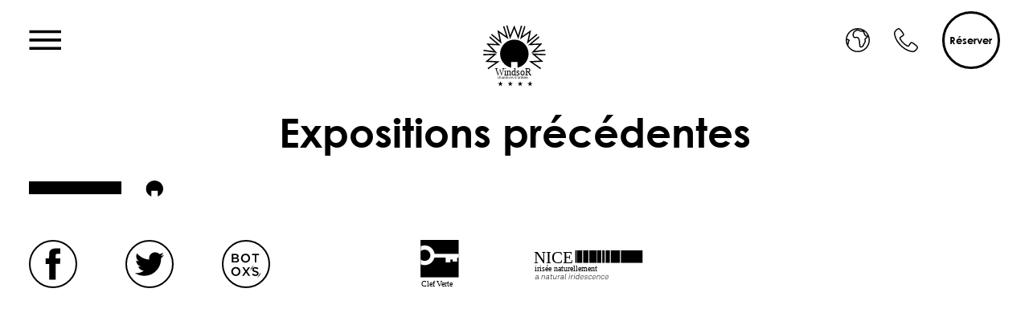

--- FILE ---
content_type: text/html; charset=UTF-8
request_url: https://www.hotelwindsornice.com/expositions-precedentes/
body_size: 22839
content:

<!DOCTYPE html>
<html lang="fr-FR" prefix="og: https://ogp.me/ns#" class="no-js">
<head>
	<meta charset="UTF-8">
  	<meta name="viewport" content="width=device-width, initial-scale=1, maximum-scale=1">
  	<link rel="profile" href="http://gmpg.org/xfn/11" />
  	<link rel="pingback" href="https://www.hotelwindsornice.com/xmlrpc.php" />
	<link rel="apple-touch-icon-precomposed" href="https://www.hotelwindsornice.com/wp-content/themes/windsor/assets/img/favicon-180.png"><link rel="icon" href="https://www.hotelwindsornice.com/wp-content/themes/windsor/assets/img/favicon-16.png">	<script>(function(html){html.className = html.className.replace(/\bno-js\b/,'js')})(document.documentElement);</script>
	<style>img:is([sizes="auto" i], [sizes^="auto," i]) { contain-intrinsic-size: 3000px 1500px }</style>
	<link rel="alternate" hreflang="fr-fr" href="https://www.hotelwindsornice.com/expositions-precedentes/" />
<link rel="alternate" hreflang="en-us" href="https://www.hotelwindsornice.com/en/expositions-precedentes/" />
<link rel="alternate" hreflang="x-default" href="https://www.hotelwindsornice.com/expositions-precedentes/" />

<!-- Optimisation des moteurs de recherche par Rank Math - https://rankmath.com/ -->
<title>Expositions précédentes - Hôtel WindsoR</title>
<meta name="robots" content="index, follow, max-snippet:-1, max-video-preview:-1, max-image-preview:large"/>
<link rel="canonical" href="https://www.hotelwindsornice.com/expositions-precedentes/" />
<meta property="og:locale" content="fr_FR" />
<meta property="og:type" content="article" />
<meta property="og:title" content="Expositions précédentes - Hôtel WindsoR" />
<meta property="og:url" content="https://www.hotelwindsornice.com/expositions-precedentes/" />
<meta property="og:site_name" content="Hôtel WindsoR" />
<meta property="og:updated_time" content="2020-05-04T12:16:53+01:00" />
<meta property="og:image" content="https://www.hotelwindsornice.com/wp-content/uploads/2020/06/6L1A9028-50-1024x682.jpg" />
<meta property="og:image:secure_url" content="https://www.hotelwindsornice.com/wp-content/uploads/2020/06/6L1A9028-50-1024x682.jpg" />
<meta property="og:image:width" content="1024" />
<meta property="og:image:height" content="682" />
<meta property="og:image:alt" content="Expositions précédentes" />
<meta property="og:image:type" content="image/jpeg" />
<meta name="twitter:card" content="summary_large_image" />
<meta name="twitter:title" content="Expositions précédentes - Hôtel WindsoR" />
<meta name="twitter:image" content="https://www.hotelwindsornice.com/wp-content/uploads/2020/06/6L1A9028-50-1024x682.jpg" />
<meta name="twitter:label1" content="Temps de lecture" />
<meta name="twitter:data1" content="Moins d’une minute" />
<script type="application/ld+json" class="rank-math-schema">{"@context":"https://schema.org","@graph":[{"@type":"BreadcrumbList","@id":"https://www.hotelwindsornice.com/expositions-precedentes/#breadcrumb","itemListElement":[{"@type":"ListItem","position":"1","item":{"@id":"https://www.hotelwindsornice.com","name":"Accueil"}},{"@type":"ListItem","position":"2","item":{"@id":"https://www.hotelwindsornice.com/expositions-precedentes/","name":"Expositions pr\u00e9c\u00e9dentes"}}]}]}</script>
<!-- /Extension Rank Math WordPress SEO -->

<link rel='dns-prefetch' href='//cdn.jsdelivr.net' />
<link rel='dns-prefetch' href='//stackpath.bootstrapcdn.com' />
<link rel='dns-prefetch' href='//fonts.googleapis.com' />
<link rel="alternate" type="application/rss+xml" title="Hôtel WindsoR &raquo; Flux" href="https://www.hotelwindsornice.com/feed/" />
<link rel="alternate" type="application/rss+xml" title="Hôtel WindsoR &raquo; Flux des commentaires" href="https://www.hotelwindsornice.com/comments/feed/" />
<link rel='stylesheet' id='wp-block-library-css' href='https://www.hotelwindsornice.com/wp-includes/css/dist/block-library/style.min.css?ver=6.8.3' type='text/css' media='all' />
<style id='classic-theme-styles-inline-css' type='text/css'>
/*! This file is auto-generated */
.wp-block-button__link{color:#fff;background-color:#32373c;border-radius:9999px;box-shadow:none;text-decoration:none;padding:calc(.667em + 2px) calc(1.333em + 2px);font-size:1.125em}.wp-block-file__button{background:#32373c;color:#fff;text-decoration:none}
</style>
<style id='global-styles-inline-css' type='text/css'>
:root{--wp--preset--aspect-ratio--square: 1;--wp--preset--aspect-ratio--4-3: 4/3;--wp--preset--aspect-ratio--3-4: 3/4;--wp--preset--aspect-ratio--3-2: 3/2;--wp--preset--aspect-ratio--2-3: 2/3;--wp--preset--aspect-ratio--16-9: 16/9;--wp--preset--aspect-ratio--9-16: 9/16;--wp--preset--color--black: #000000;--wp--preset--color--cyan-bluish-gray: #abb8c3;--wp--preset--color--white: #ffffff;--wp--preset--color--pale-pink: #f78da7;--wp--preset--color--vivid-red: #cf2e2e;--wp--preset--color--luminous-vivid-orange: #ff6900;--wp--preset--color--luminous-vivid-amber: #fcb900;--wp--preset--color--light-green-cyan: #7bdcb5;--wp--preset--color--vivid-green-cyan: #00d084;--wp--preset--color--pale-cyan-blue: #8ed1fc;--wp--preset--color--vivid-cyan-blue: #0693e3;--wp--preset--color--vivid-purple: #9b51e0;--wp--preset--gradient--vivid-cyan-blue-to-vivid-purple: linear-gradient(135deg,rgba(6,147,227,1) 0%,rgb(155,81,224) 100%);--wp--preset--gradient--light-green-cyan-to-vivid-green-cyan: linear-gradient(135deg,rgb(122,220,180) 0%,rgb(0,208,130) 100%);--wp--preset--gradient--luminous-vivid-amber-to-luminous-vivid-orange: linear-gradient(135deg,rgba(252,185,0,1) 0%,rgba(255,105,0,1) 100%);--wp--preset--gradient--luminous-vivid-orange-to-vivid-red: linear-gradient(135deg,rgba(255,105,0,1) 0%,rgb(207,46,46) 100%);--wp--preset--gradient--very-light-gray-to-cyan-bluish-gray: linear-gradient(135deg,rgb(238,238,238) 0%,rgb(169,184,195) 100%);--wp--preset--gradient--cool-to-warm-spectrum: linear-gradient(135deg,rgb(74,234,220) 0%,rgb(151,120,209) 20%,rgb(207,42,186) 40%,rgb(238,44,130) 60%,rgb(251,105,98) 80%,rgb(254,248,76) 100%);--wp--preset--gradient--blush-light-purple: linear-gradient(135deg,rgb(255,206,236) 0%,rgb(152,150,240) 100%);--wp--preset--gradient--blush-bordeaux: linear-gradient(135deg,rgb(254,205,165) 0%,rgb(254,45,45) 50%,rgb(107,0,62) 100%);--wp--preset--gradient--luminous-dusk: linear-gradient(135deg,rgb(255,203,112) 0%,rgb(199,81,192) 50%,rgb(65,88,208) 100%);--wp--preset--gradient--pale-ocean: linear-gradient(135deg,rgb(255,245,203) 0%,rgb(182,227,212) 50%,rgb(51,167,181) 100%);--wp--preset--gradient--electric-grass: linear-gradient(135deg,rgb(202,248,128) 0%,rgb(113,206,126) 100%);--wp--preset--gradient--midnight: linear-gradient(135deg,rgb(2,3,129) 0%,rgb(40,116,252) 100%);--wp--preset--font-size--small: 13px;--wp--preset--font-size--medium: 20px;--wp--preset--font-size--large: 36px;--wp--preset--font-size--x-large: 42px;--wp--preset--spacing--20: 0.44rem;--wp--preset--spacing--30: 0.67rem;--wp--preset--spacing--40: 1rem;--wp--preset--spacing--50: 1.5rem;--wp--preset--spacing--60: 2.25rem;--wp--preset--spacing--70: 3.38rem;--wp--preset--spacing--80: 5.06rem;--wp--preset--shadow--natural: 6px 6px 9px rgba(0, 0, 0, 0.2);--wp--preset--shadow--deep: 12px 12px 50px rgba(0, 0, 0, 0.4);--wp--preset--shadow--sharp: 6px 6px 0px rgba(0, 0, 0, 0.2);--wp--preset--shadow--outlined: 6px 6px 0px -3px rgba(255, 255, 255, 1), 6px 6px rgba(0, 0, 0, 1);--wp--preset--shadow--crisp: 6px 6px 0px rgba(0, 0, 0, 1);}:where(.is-layout-flex){gap: 0.5em;}:where(.is-layout-grid){gap: 0.5em;}body .is-layout-flex{display: flex;}.is-layout-flex{flex-wrap: wrap;align-items: center;}.is-layout-flex > :is(*, div){margin: 0;}body .is-layout-grid{display: grid;}.is-layout-grid > :is(*, div){margin: 0;}:where(.wp-block-columns.is-layout-flex){gap: 2em;}:where(.wp-block-columns.is-layout-grid){gap: 2em;}:where(.wp-block-post-template.is-layout-flex){gap: 1.25em;}:where(.wp-block-post-template.is-layout-grid){gap: 1.25em;}.has-black-color{color: var(--wp--preset--color--black) !important;}.has-cyan-bluish-gray-color{color: var(--wp--preset--color--cyan-bluish-gray) !important;}.has-white-color{color: var(--wp--preset--color--white) !important;}.has-pale-pink-color{color: var(--wp--preset--color--pale-pink) !important;}.has-vivid-red-color{color: var(--wp--preset--color--vivid-red) !important;}.has-luminous-vivid-orange-color{color: var(--wp--preset--color--luminous-vivid-orange) !important;}.has-luminous-vivid-amber-color{color: var(--wp--preset--color--luminous-vivid-amber) !important;}.has-light-green-cyan-color{color: var(--wp--preset--color--light-green-cyan) !important;}.has-vivid-green-cyan-color{color: var(--wp--preset--color--vivid-green-cyan) !important;}.has-pale-cyan-blue-color{color: var(--wp--preset--color--pale-cyan-blue) !important;}.has-vivid-cyan-blue-color{color: var(--wp--preset--color--vivid-cyan-blue) !important;}.has-vivid-purple-color{color: var(--wp--preset--color--vivid-purple) !important;}.has-black-background-color{background-color: var(--wp--preset--color--black) !important;}.has-cyan-bluish-gray-background-color{background-color: var(--wp--preset--color--cyan-bluish-gray) !important;}.has-white-background-color{background-color: var(--wp--preset--color--white) !important;}.has-pale-pink-background-color{background-color: var(--wp--preset--color--pale-pink) !important;}.has-vivid-red-background-color{background-color: var(--wp--preset--color--vivid-red) !important;}.has-luminous-vivid-orange-background-color{background-color: var(--wp--preset--color--luminous-vivid-orange) !important;}.has-luminous-vivid-amber-background-color{background-color: var(--wp--preset--color--luminous-vivid-amber) !important;}.has-light-green-cyan-background-color{background-color: var(--wp--preset--color--light-green-cyan) !important;}.has-vivid-green-cyan-background-color{background-color: var(--wp--preset--color--vivid-green-cyan) !important;}.has-pale-cyan-blue-background-color{background-color: var(--wp--preset--color--pale-cyan-blue) !important;}.has-vivid-cyan-blue-background-color{background-color: var(--wp--preset--color--vivid-cyan-blue) !important;}.has-vivid-purple-background-color{background-color: var(--wp--preset--color--vivid-purple) !important;}.has-black-border-color{border-color: var(--wp--preset--color--black) !important;}.has-cyan-bluish-gray-border-color{border-color: var(--wp--preset--color--cyan-bluish-gray) !important;}.has-white-border-color{border-color: var(--wp--preset--color--white) !important;}.has-pale-pink-border-color{border-color: var(--wp--preset--color--pale-pink) !important;}.has-vivid-red-border-color{border-color: var(--wp--preset--color--vivid-red) !important;}.has-luminous-vivid-orange-border-color{border-color: var(--wp--preset--color--luminous-vivid-orange) !important;}.has-luminous-vivid-amber-border-color{border-color: var(--wp--preset--color--luminous-vivid-amber) !important;}.has-light-green-cyan-border-color{border-color: var(--wp--preset--color--light-green-cyan) !important;}.has-vivid-green-cyan-border-color{border-color: var(--wp--preset--color--vivid-green-cyan) !important;}.has-pale-cyan-blue-border-color{border-color: var(--wp--preset--color--pale-cyan-blue) !important;}.has-vivid-cyan-blue-border-color{border-color: var(--wp--preset--color--vivid-cyan-blue) !important;}.has-vivid-purple-border-color{border-color: var(--wp--preset--color--vivid-purple) !important;}.has-vivid-cyan-blue-to-vivid-purple-gradient-background{background: var(--wp--preset--gradient--vivid-cyan-blue-to-vivid-purple) !important;}.has-light-green-cyan-to-vivid-green-cyan-gradient-background{background: var(--wp--preset--gradient--light-green-cyan-to-vivid-green-cyan) !important;}.has-luminous-vivid-amber-to-luminous-vivid-orange-gradient-background{background: var(--wp--preset--gradient--luminous-vivid-amber-to-luminous-vivid-orange) !important;}.has-luminous-vivid-orange-to-vivid-red-gradient-background{background: var(--wp--preset--gradient--luminous-vivid-orange-to-vivid-red) !important;}.has-very-light-gray-to-cyan-bluish-gray-gradient-background{background: var(--wp--preset--gradient--very-light-gray-to-cyan-bluish-gray) !important;}.has-cool-to-warm-spectrum-gradient-background{background: var(--wp--preset--gradient--cool-to-warm-spectrum) !important;}.has-blush-light-purple-gradient-background{background: var(--wp--preset--gradient--blush-light-purple) !important;}.has-blush-bordeaux-gradient-background{background: var(--wp--preset--gradient--blush-bordeaux) !important;}.has-luminous-dusk-gradient-background{background: var(--wp--preset--gradient--luminous-dusk) !important;}.has-pale-ocean-gradient-background{background: var(--wp--preset--gradient--pale-ocean) !important;}.has-electric-grass-gradient-background{background: var(--wp--preset--gradient--electric-grass) !important;}.has-midnight-gradient-background{background: var(--wp--preset--gradient--midnight) !important;}.has-small-font-size{font-size: var(--wp--preset--font-size--small) !important;}.has-medium-font-size{font-size: var(--wp--preset--font-size--medium) !important;}.has-large-font-size{font-size: var(--wp--preset--font-size--large) !important;}.has-x-large-font-size{font-size: var(--wp--preset--font-size--x-large) !important;}
:where(.wp-block-post-template.is-layout-flex){gap: 1.25em;}:where(.wp-block-post-template.is-layout-grid){gap: 1.25em;}
:where(.wp-block-columns.is-layout-flex){gap: 2em;}:where(.wp-block-columns.is-layout-grid){gap: 2em;}
:root :where(.wp-block-pullquote){font-size: 1.5em;line-height: 1.6;}
</style>
<link rel='stylesheet' id='afg-restaurant-menu-css' href='https://www.hotelwindsornice.com/wp-content/plugins/afg-menu/assets/css/style.css?ver=2120702381' type='text/css' media='all' />
<link rel='stylesheet' id='afg-slider-css' href='https://www.hotelwindsornice.com/wp-content/plugins/afg-slider/assets/css/style.css?ver=441183452' type='text/css' media='all' />
<link rel='stylesheet' id='pickadate-css' href='https://www.hotelwindsornice.com/wp-content/plugins/quick-restaurant-reservations/assets/libs/pickadate/themes/default.css?ver=1.6.7' type='text/css' media='all' />
<link rel='stylesheet' id='pickadate-date-css' href='https://www.hotelwindsornice.com/wp-content/plugins/quick-restaurant-reservations/assets/libs/pickadate/themes/default.date.css?ver=1.6.7' type='text/css' media='all' />
<link rel='stylesheet' id='qrr-front-style-css' href='https://www.hotelwindsornice.com/wp-content/plugins/quick-restaurant-reservations/assets/css/qrr-front-style.css?ver=1.6.7' type='text/css' media='all' />
<link rel='stylesheet' id='wpml-legacy-horizontal-list-0-css' href='https://www.hotelwindsornice.com/wp-content/plugins/sitepress-multilingual-cms/templates/language-switchers/legacy-list-horizontal/style.min.css?ver=1' type='text/css' media='all' />
<style id='wpml-legacy-horizontal-list-0-inline-css' type='text/css'>
.wpml-ls-statics-shortcode_actions, .wpml-ls-statics-shortcode_actions .wpml-ls-sub-menu, .wpml-ls-statics-shortcode_actions a {border-color:#cdcdcd;}.wpml-ls-statics-shortcode_actions a, .wpml-ls-statics-shortcode_actions .wpml-ls-sub-menu a, .wpml-ls-statics-shortcode_actions .wpml-ls-sub-menu a:link, .wpml-ls-statics-shortcode_actions li:not(.wpml-ls-current-language) .wpml-ls-link, .wpml-ls-statics-shortcode_actions li:not(.wpml-ls-current-language) .wpml-ls-link:link {color:#444444;background-color:#ffffff;}.wpml-ls-statics-shortcode_actions .wpml-ls-sub-menu a:hover,.wpml-ls-statics-shortcode_actions .wpml-ls-sub-menu a:focus, .wpml-ls-statics-shortcode_actions .wpml-ls-sub-menu a:link:hover, .wpml-ls-statics-shortcode_actions .wpml-ls-sub-menu a:link:focus {color:#000000;background-color:#eeeeee;}.wpml-ls-statics-shortcode_actions .wpml-ls-current-language > a {color:#444444;background-color:#ffffff;}.wpml-ls-statics-shortcode_actions .wpml-ls-current-language:hover>a, .wpml-ls-statics-shortcode_actions .wpml-ls-current-language>a:focus {color:#000000;background-color:#eeeeee;}
#lang_sel_footer { width: 100%; background: transparent; border: 0px; margin-top: -20px; position: absolute; }
</style>
<link rel='stylesheet' id='local-fonts-css' href='https://www.hotelwindsornice.com/wp-content/themes/windsor/assets/fonts/fonts.css?ver=6.8.3' type='text/css' media='all' />
<link rel='stylesheet' id='jquery-ui-css' href='https://www.hotelwindsornice.com/wp-content/themes/windsor/assets/css/jquery-ui.css?ver=6.8.3' type='text/css' media='all' />
<link rel='stylesheet' id='google-fonts-css' href='//fonts.googleapis.com/css?family=Roboto%3A400%2C400i%2C700&#038;ver=6.8.3' type='text/css' media='all' />
<link rel='stylesheet' id='bootstrap-css' href='//stackpath.bootstrapcdn.com/bootstrap/4.4.1/css/bootstrap.min.css?ver=5961f1b98c513c06f615e646718277f6' type='text/css' media='all' />
<link rel='stylesheet' id='windsor-style-css' href='https://www.hotelwindsornice.com/wp-content/themes/windsor/style.css?ver=5961f1b98c513c06f615e646718277f6' type='text/css' media='' />
<script type="text/javascript" src="https://www.hotelwindsornice.com/wp-includes/js/jquery/jquery.min.js?ver=3.7.1" id="jquery-core-js"></script>
<script type="text/javascript" src="https://www.hotelwindsornice.com/wp-includes/js/jquery/jquery-migrate.min.js?ver=3.4.1" id="jquery-migrate-js"></script>
<script type="text/javascript" src="https://www.hotelwindsornice.com/wp-content/plugins/afg-menu/assets/js/slick.js?ver=1.0" id="afg-restaurant-menu-js"></script>
<link rel="https://api.w.org/" href="https://www.hotelwindsornice.com/wp-json/" /><link rel="alternate" title="JSON" type="application/json" href="https://www.hotelwindsornice.com/wp-json/wp/v2/pages/10227" /><link rel="EditURI" type="application/rsd+xml" title="RSD" href="https://www.hotelwindsornice.com/xmlrpc.php?rsd" />
<link rel='shortlink' href='https://www.hotelwindsornice.com/?p=10227' />
<link rel="alternate" title="oEmbed (JSON)" type="application/json+oembed" href="https://www.hotelwindsornice.com/wp-json/oembed/1.0/embed?url=https%3A%2F%2Fwww.hotelwindsornice.com%2Fexpositions-precedentes%2F" />
<link rel="alternate" title="oEmbed (XML)" type="text/xml+oembed" href="https://www.hotelwindsornice.com/wp-json/oembed/1.0/embed?url=https%3A%2F%2Fwww.hotelwindsornice.com%2Fexpositions-precedentes%2F&#038;format=xml" />
<meta name="generator" content="WPML ver:4.7.6 stt:1,4;" />
		<style type="text/css" id="wp-custom-css">
			/*
Vous pouvez ajouter du CSS personnalisé ici.

Cliquez sur l’icône d’aide ci-dessus pour en savoir plus.
*/

/* Bonjour Cédric, c'est ici que j'ai changé le fond du site, couleurs des textes, boutons...

Evidemment, tout est fait sous demande d'Odile. Si tu veux changer, n'hésite pas */

@media screen and (min-width: 480px) {
	/* chambres artistes texte*/

	.title-hover
	{
		margin-top:5%;
		margin-bottom:10%;
		font-size:125%;
	}
	


/* Reserver en bleu */

.booking-buttons-wrapper > .booking-buttons, #pirate-forms-contact-submit { 
background: #2b3f57;
color: white;
}
}

/* Reserver en bleu -> Acceuil */

@media screen and (max-width: 1600px)
{
	#go-down > svg path { 
fill:#256caa; 
}

#masthead > #book {
	background: #256caa;
}
}

@media screen and (max-width: 1300px) {

/* chambres artistes texte*/

.title-hover
{
	display:none;
}
	
.main_chambres
{
	display: inline;
	width: 100%;
	height: auto;
    overflow: hidden;
opacity: 1;
}

.main_chambres:hover
{
	opacity:0.5;
}
.main_chambres_text
{
font-size:150%;
}

}

@media screen and (min-width: 1301px) {

.main_chambres
{
margin-left:-50%;
     display: inline;
width: 200%;
height: auto;
    overflow: hidden;
opacity: 1;
}

.main_chambres:hover
{
	opacity:0.5;
}

	
.main_chambres_text
{
    font-size: 150%;
}
h1.entry-title{
		font-size: 200%;
	}
h2.entry-title{
	font-size: 150%;
}	
}		</style>
			<link rel="preload" href="https://www.hotelwindsornice.com/wp-content/themes/windsor/assets/fonts/339312_0_0.ttf" as="font" type="truetype" crossorigin>
	<link rel="preload" href="https://www.hotelwindsornice.com/wp-content/themes/windsor/assets/fonts/CenturyGothic-Bold.ttf" as="font" type="truetype" crossorigin>
</head>

<body class="wp-singular page-template-default page page-id-10227 wp-theme-windsor inner-page expositions-precedentes">

		<header class="site-header container-fluid" role="navigation">
				<nav id="site-navigation" class="home main-navigation">
					<div id="close-menu" type="button">
						<svg version="1.1" xmlns="http://www.w3.org/2000/svg" xmlns:xlink="http://www.w3.org/1999/xlink" x="0px" y="0px"
	 viewBox="0 0 30 30" xml:space="preserve"><g transform="translate(-30 -27)"><g transform="translate(33 30)"><g transform="translate(0 0.542) rotate(-45)"><line id="Ligne_380" style="fill:none;stroke-width:2;stroke-linecap:round;" x1="0.3" y1="0.1" x2="0.7" y2="33.3"/></g><line id="Ligne_406" style="fill:none;stroke-width:2;stroke-linecap:round;" x1="0.5" y1="23.3" x2="24.3" y2="0.2"/></g></g></svg>					</div>
					<div class="menu-menu-accueil-container"><ul id="menu-menu-accueil" class="main-menu"><li id="menu-item-15808" class="menu-item menu-item-type-post_type menu-item-object-page menu-item-home menu-item-15808"><a href="https://www.hotelwindsornice.com/">Accueil</a></li>
<li id="menu-item-18679" class="menu-item menu-item-type-custom menu-item-object-custom menu-item-18679"><a href="https://www.secure-hotel-booking.com/d-edge/HOTEL-WINDSOR/2C2P/fr-FR/DateSelection">Réservation</a></li>
<li id="menu-item-15813" class="menu-item menu-item-type-post_type menu-item-object-page menu-item-15813"><a href="https://www.hotelwindsornice.com/hotel-ses-chambres-hotel-windsor-nice-2/">L’Hôtel &#038; Ses Chambres</a></li>
<li id="menu-item-11392" class="menu-item menu-item-type-post_type menu-item-object-page menu-item-11392"><a href="https://www.hotelwindsornice.com/jardin-piscine/">Le Jardin et sa Piscine</a></li>
<li id="menu-item-15798" class="menu-item menu-item-type-post_type menu-item-object-page menu-item-15798"><a href="https://www.hotelwindsornice.com/le-bar-et-son-restaurant-dhiver/">Le Restaurant et le Bar</a></li>
<li id="menu-item-15858" class="menu-item menu-item-type-post_type menu-item-object-page menu-item-15858"><a href="https://www.hotelwindsornice.com/le-spa/">Espace Zen</a></li>
<li id="menu-item-15872" class="menu-item menu-item-type-post_type menu-item-object-page menu-item-15872"><a href="https://www.hotelwindsornice.com/tarifs/">Tarifs &#038; Forfaits</a></li>
<li id="menu-item-15810" class="menu-item menu-item-type-post_type menu-item-object-page menu-item-15810"><a href="https://www.hotelwindsornice.com/art/">Art &amp; Expositions</a></li>
<li id="menu-item-15811" class="menu-item menu-item-type-post_type menu-item-object-page menu-item-15811"><a href="https://www.hotelwindsornice.com/histoire-du-windsor/">Histoire du WindsoR</a></li>
<li id="menu-item-15809" class="menu-item menu-item-type-post_type menu-item-object-page menu-item-15809"><a href="https://www.hotelwindsornice.com/acces-contacts/">Accès &#038; Contacts</a></li>
<li id="menu-item-16196" class="menu-item menu-item-type-post_type menu-item-object-page menu-item-16196"><a href="https://www.hotelwindsornice.com/infos-pratiques/nice-visites/">La Ville de Nice</a></li>
<li id="menu-item-15816" class="menu-item menu-item-type-post_type menu-item-object-page menu-item-15816"><a href="https://www.hotelwindsornice.com/mentions-legales/">Mentions légales</a></li>
<li id="menu-item-16197" class="menu-item menu-item-type-post_type menu-item-object-page menu-item-16197"><a href="https://www.hotelwindsornice.com/infos-pratiques/rgpd/">RGPD</a></li>
</ul></div>				</nav>
				<div class="afg-flex px-36" id="masthead">
					<div id="menu" class="top-navigation col-lg-4 col-2 px-0 afg-flex">
						<svg version="1.1" xmlns="http://www.w3.org/2000/svg" xmlns:xlink="http://www.w3.org/1999/xlink" x="0px" y="0px"
viewBox="0 0 42 26" xml:space="preserve"><g><defs><rect id="SVGID_1_" x="0.3" y="-0.1" width="42" height="26"/></defs><clipPath id="SVGID_2_"><use xlink:href="#SVGID_1_"  style="overflow:visible;"/></clipPath><line style="clip-path:url(#SVGID_2_);fill:none;stroke-width:4;" x1="0.3" y1="1.9" x2="42.3" y2="1.9"/><line style="clip-path:url(#SVGID_2_);fill:none;stroke-width:4;" x1="0.3" y1="12.9" x2="42.3" y2="12.9"/><line style="clip-path:url(#SVGID_2_);fill:none;stroke-width:4;" x1="0.3" y1="23.9" x2="42.3" y2="23.9"/></g></svg>					</div>
					<div id="logo" class="col-lg-4 col-3 afg-flex-center afg-hide-on-mobile">
						<a href="https://www.hotelwindsornice.com" title="home">
							<svg version="1.1" xmlns="http://www.w3.org/2000/svg" xmlns:xlink="http://www.w3.org/1999/xlink" x="0px" y="0px"
	 viewBox="0 0 283.5 283.5" xml:space="preserve">
<font horiz-adv-x="2048">
<!-- Century Gothic is a trademark of The Monotype Corporation plc. -->
<!-- Copyright: Copyright 2020 Adobe System Incorporated. All rights reserved. -->
<font-face font-family="CenturyGothic" units-per-em="2048" underline-position="-197" underline-thickness="119"/>
<missing-glyph horiz-adv-x="1536" d="M256,0l0,1280l1024,0l0,-1280M288,32l960,0l0,1216l-960,0z"/>
<glyph unicode=" " horiz-adv-x="567"/>
<glyph unicode="'" horiz-adv-x="405" d="M254,1045l-103,0l-22,463l148,0z"/>
<glyph unicode="R" horiz-adv-x="1243" d="M187,1471l293,0C643,1471 754,1464 812,1451C899,1431 970,1388 1025,1323C1080,1257 1107,1176 1107,1080C1107,1000 1088,930 1051,869C1013,808 959,763 889,732C819,701 722,685 599,684l529,-684l-182,0l-528,684l-84,0l0,-684l-147,0M334,1327l0,-500l253,-2C685,825 758,834 805,853C852,872 888,902 915,943C941,984 954,1029 954,1080C954,1129 941,1174 914,1215C887,1255 852,1284 809,1301C766,1318 694,1327 593,1327z"/>
<glyph unicode="W" horiz-adv-x="1966" d="M96,1471l151,0l299,-1060l422,1060l30,0l417,-1060l305,1060l150,0l-422,-1471l-28,0l-436,1113l-445,-1113l-28,0z"/>
<glyph unicode="a" horiz-adv-x="1399" d="M1240,1088l0,-1088l-138,0l0,187C1043,116 978,62 905,26C832,-10 752,-28 665,-28C511,-28 380,28 271,140C162,251 107,387 107,547C107,704 162,838 272,949C382,1060 514,1116 669,1116C758,1116 839,1097 912,1059C984,1021 1047,964 1102,888l0,200M680,981C602,981 530,962 464,924C398,885 346,831 307,762C268,693 248,619 248,542C248,465 268,392 307,322C346,252 399,198 466,159C532,120 603,100 679,100C756,100 828,119 897,158C966,197 1019,249 1056,315C1093,381 1111,455 1111,538C1111,664 1070,769 987,854C904,939 801,981 680,981z"/>
<glyph unicode="b" horiz-adv-x="1397" d="M165,0l0,1508l139,0l0,-607C363,973 428,1027 501,1063C574,1098 653,1116 740,1116C894,1116 1026,1060 1135,949C1244,837 1298,701 1298,542C1298,385 1243,250 1133,139C1023,28 891,-28 736,-28C647,-28 567,-9 495,29C423,67 359,124 304,200l0,-200M725,107C803,107 875,126 941,165C1007,203 1060,257 1099,326C1138,395 1157,469 1157,546C1157,623 1137,697 1098,767C1059,837 1006,892 940,931C873,970 802,989 727,989C650,989 578,970 509,931C440,892 387,839 350,773C313,707 294,633 294,550C294,424 336,319 419,234C502,149 604,107 725,107z"/>
<glyph unicode="c" horiz-adv-x="1325" d="M1212,862l-111,-69C1005,920 874,984 708,984C575,984 465,941 378,856C290,771 246,667 246,545C246,466 266,391 307,321C347,251 402,197 473,158C543,119 622,100 709,100C869,100 1000,164 1101,291l111,-73C1160,140 1090,80 1003,37C915,-6 815,-28 703,-28C531,-28 388,27 275,136C162,245 105,378 105,535C105,640 132,738 185,829C238,919 310,989 403,1040C496,1091 599,1116 714,1116C786,1116 856,1105 923,1083C990,1061 1046,1032 1093,997C1140,962 1179,917 1212,862z"/>
<glyph unicode="d" horiz-adv-x="1403" d="M1242,1508l0,-1508l-138,0l0,187C1045,116 980,62 907,26C834,-10 754,-28 667,-28C513,-28 382,28 273,140C164,251 109,387 109,547C109,704 164,838 274,949C384,1060 516,1116 671,1116C760,1116 841,1097 914,1059C986,1021 1049,964 1104,888l0,620M682,981C604,981 532,962 466,924C400,885 348,831 309,762C270,693 250,619 250,542C250,465 270,392 309,322C348,252 401,198 468,159C534,120 605,100 681,100C758,100 830,119 899,158C968,197 1021,249 1058,315C1095,381 1113,455 1113,538C1113,664 1072,769 989,854C906,939 803,981 682,981z"/>
<glyph unicode="e" horiz-adv-x="1331" d="M1072,361l118,-62C1151,223 1107,162 1056,115C1005,68 948,33 885,9C822,-16 750,-28 670,-28C493,-28 354,30 254,147C154,263 104,394 104,541C104,679 146,802 231,910C338,1047 482,1116 662,1116C847,1116 995,1046 1106,905C1185,806 1225,682 1226,533l-978,0C251,406 291,303 369,222C447,141 543,100 658,100C713,100 767,110 820,129C872,148 916,174 953,206C990,238 1029,290 1072,361M1072,654C1053,729 1026,788 991,833C955,878 908,914 849,941C790,968 729,982 664,982C557,982 466,948 389,879C333,829 291,754 262,654z"/>
<glyph unicode="h" horiz-adv-x="1249" d="M156,1508l140,0l0,-615C353,968 415,1024 483,1061C551,1098 625,1116 704,1116C785,1116 858,1095 921,1054C984,1013 1030,957 1060,888C1090,818 1105,709 1105,560l0,-560l-140,0l0,519C965,644 960,728 950,770C933,842 901,896 856,933C810,969 750,987 676,987C591,987 516,959 449,903C382,847 337,778 316,695C303,642 296,543 296,399l0,-399l-140,0z"/>
<glyph unicode="i" horiz-adv-x="410" d="M205,1536C237,1536 264,1525 287,1502C310,1479 321,1452 321,1420C321,1389 310,1362 287,1339C264,1316 237,1305 205,1305C174,1305 147,1316 124,1339C101,1362 90,1389 90,1420C90,1452 101,1479 124,1502C147,1525 174,1536 205,1536M135,1088l141,0l0,-1088l-141,0z"/>
<glyph unicode="m" horiz-adv-x="1921" d="M155,1088l139,0l0,-188C343,969 393,1020 444,1052C515,1095 589,1116 667,1116C720,1116 770,1106 817,1085C864,1064 903,1037 933,1003C963,968 989,919 1011,855C1058,940 1116,1005 1186,1050C1256,1094 1331,1116 1412,1116C1487,1116 1554,1097 1612,1059C1669,1021 1712,968 1740,900C1768,832 1782,730 1782,594l0,-594l-143,0l0,594C1639,711 1631,791 1614,835C1597,878 1569,913 1529,940C1488,967 1440,980 1384,980C1316,980 1254,960 1198,920C1141,880 1100,827 1074,760C1048,693 1035,582 1035,426l0,-426l-139,0l0,557C896,688 888,778 872,825C855,872 827,909 786,938C745,966 697,980 641,980C576,980 516,961 460,922C403,883 362,830 335,764C308,698 294,597 294,461l0,-461l-139,0z"/>
<glyph unicode="n" horiz-adv-x="1249" d="M156,1088l140,0l0,-195C352,968 414,1024 482,1061C550,1098 624,1116 704,1116C785,1116 858,1095 921,1054C984,1013 1030,957 1060,887C1090,817 1105,708 1105,560l0,-560l-139,0l0,519C966,644 961,728 950,770C933,842 902,896 856,933C810,969 750,987 676,987C591,987 516,959 449,903C382,847 337,778 316,695C303,641 296,542 296,399l0,-399l-140,0z"/>
<glyph unicode="o" horiz-adv-x="1341" d="M671,1116C838,1116 977,1055 1087,934C1187,823 1237,692 1237,541C1237,389 1184,256 1079,143C973,29 837,-28 671,-28C504,-28 368,29 263,143C157,256 104,389 104,541C104,692 154,822 254,933C364,1055 503,1116 671,1116M671,979C555,979 455,936 372,850C289,764 247,660 247,538C247,459 266,386 304,318C342,250 393,198 458,161C523,124 594,105 671,105C748,105 819,124 884,161C949,198 1000,250 1038,318C1076,386 1095,459 1095,538C1095,660 1053,764 970,850C886,936 786,979 671,979z"/>
<glyph unicode="r" horiz-adv-x="616" d="M103,1088l143,0l0,-159C289,992 334,1039 381,1070C428,1101 478,1116 529,1116C568,1116 609,1104 653,1079l-73,-118C551,974 526,980 506,980C459,980 414,961 371,923C328,884 295,825 272,744C255,682 246,557 246,368l0,-368l-143,0z"/>
<glyph unicode="s" horiz-adv-x="795" d="M703,969l-90,-93C538,949 465,985 394,985C349,985 310,970 278,940C245,910 229,875 229,835C229,800 242,766 269,734C296,701 352,663 437,619C541,565 612,513 649,463C686,412 704,355 704,292C704,203 673,127 610,65C547,3 469,-28 375,-28C312,-28 253,-14 196,13C139,40 91,78 54,126l88,100C213,145 289,105 369,105C425,105 473,123 512,159C551,195 571,237 571,286C571,326 558,362 532,393C506,424 447,462 356,509C258,560 191,610 156,659C121,708 103,765 103,828C103,911 131,979 188,1034C244,1089 315,1116 401,1116C501,1116 602,1067 703,969z"/>
<glyph unicode="t" horiz-adv-x="694" d="M278,1492l141,0l0,-404l222,0l0,-120l-222,0l0,-968l-141,0l0,968l-191,0l0,120l191,0z"/>
</font>

	<g id="Calque_1">
	<path d="M141,68.6c-34.7,0-62.8,28.1-62.8,62.8c0,29.7,20.7,54.6,48.4,61.1v-24.8h28.8v24.8c27.8-6.5,48.4-31.4,48.4-61.1
		C203.8,96.8,175.7,68.6,141,68.6z"/>
	<text transform="matrix(1 0 0 1 56.9485 225.9923)" style="font-family:'CenturyGothic'; font-size:40.8685px;">WindsoR</text>
	<text transform="matrix(1 0 0 1 66.7068 242.6905)" style="font-family:'CenturyGothic'; font-size:16.5555px;">chambres d&apos;artistes</text>
	<path d="M25.3,199.9l-1.9-5.7l36.3-24.9l-45.5-2.5l-0.4-1.1l34.8-29.2l-44,1.9l-1.9-5.7l61-2.7l0.3,1l-36.6,30.6l47.8,2.7l0.3,0.9
		L25.3,199.9z"/>
	<path d="M4.2,118.9l2.4-5.5l43.5,6.1L18.3,87l0.5-1.1l45.4,2L30.4,59.6l2.4-5.5l46.8,39.2l-0.4,0.9l-47.7-2.1L65,126.5l-0.4,0.9
		L4.2,118.9z"/>
	<path d="M37.6,47l5-3.3l33.5,28.4l-9.5-44.5l1-0.7l37.3,25.9L91.4,11l5-3.3L115,65.8l-0.8,0.6L75,39.1l10,46.8l-0.8,0.5L37.6,47z"
		/>
	<path d="M105.2,6.6l6,0l11.9,42.3l17-42.2l1.2,0L157.7,49L170,6.8l6,0l-17,58.6l-1,0L140.6,21l-17.9,44.4l-1,0L105.2,6.6z"/>
	<path d="M206.3,164.7l0.3-0.9l47.8-2.7l-36.6-30.6l0.3-1l61,2.7l-1.9,5.7l-44-1.9l34.8,29.2l-0.4,1.1l-45.5,2.5l36.3,24.9l-1.9,5.7
		L206.3,164.7z"/>
	<path d="M217.3,126.7l-0.4-0.9l33.4-34.3l-47.7,2.1l-0.4-0.9l46.8-39.2l2.4,5.5l-33.7,28.2l45.4-2l0.5,1.1l-31.8,32.5l43.5-6.1
		l2.4,5.5L217.3,126.7z"/>
	<path d="M197.1,86.5l-0.8-0.5l10-46.8l-39.2,27.2l-0.8-0.6l18.7-58.1l5,3.3l-13.5,41.9L213.7,27l1,0.7l-9.5,44.5l33.5-28.4l5,3.3
		L197.1,86.5z"/>
	<polygon points="79.6,252 82.3,260.5 90.7,260.5 83.9,265.5 86.6,274.4 79.6,268.6 72.5,274.4 75.4,265.5 68.3,260.5 77,260.5 	"/>
	<polygon points="166.7,252 169.3,260.5 177.8,260.5 171,265.5 173.6,274.4 166.7,268.6 159.6,274.4 162.5,265.5 155.4,260.5 
		164.1,260.5 	"/>
	<polygon points="210.2,252 212.9,260.5 221.3,260.5 214.5,265.5 217.2,274.4 210.2,268.6 203.1,274.4 206,265.5 198.9,260.5 
		207.6,260.5 	"/>
	<polygon points="123.1,252 125.8,260.5 134.3,260.5 127.4,265.5 130.1,274.4 123.2,268.6 116,274.4 118.9,265.5 111.9,260.5 
		120.5,260.5 	"/>
</g>
<g id="Calque_2">
</g>
</svg>
						</a>
					</div>
					<div class="col-lg-4 col-10 afg-flex afg-cta-wrapper px-0">
						<div id="lang" class="afg-cta-item">
							<svg version="1.1" xmlns="http://www.w3.org/2000/svg" xmlns:xlink="http://www.w3.org/1999/xlink" width="20" height="20" viewBox="0 0 20 20">
<path d="M17.071 2.929c-1.889-1.889-4.4-2.929-7.071-2.929s-5.182 1.040-7.071 2.929c-1.889 1.889-2.929 4.4-2.929 7.071s1.040 5.182 2.929 7.071c1.889 1.889 4.4 2.929 7.071 2.929s5.182-1.040 7.071-2.929c1.889-1.889 2.929-4.4 2.929-7.071s-1.040-5.182-2.929-7.071zM18.397 6.761c-0.195-0.351-0.685-0.518-1.325-0.736-0.687-0.234-0.93-0.94-1.211-1.758-0.244-0.71-0.496-1.443-1.095-1.899 1.639 1.027 2.924 2.567 3.631 4.393zM15.591 10.191c0.076 0.677 0.154 1.378-0.687 2.322-0.227 0.255-0.36 0.61-0.501 0.986-0.326 0.871-0.634 1.694-1.946 1.706-0.037-0.044-0.141-0.21-0.234-0.733-0.085-0.482-0.134-1.106-0.187-1.765-0.080-1.012-0.171-2.16-0.421-3.112-0.32-1.217-0.857-1.936-1.641-2.198-0.342-0.114-0.692-0.17-1.068-0.17-0.278 0-0.53 0.030-0.752 0.056-0.173 0.020-0.337 0.040-0.475 0.040 0 0-0 0-0 0-0.234 0-0.499 0-0.826-0.748-0.469-1.075-0.123-2.798 1.254-3.707 0.755-0.498 1.276-0.711 1.742-0.711 0.372 0 0.773 0.129 1.342 0.433 0.672 0.358 1.199 0.404 1.583 0.404 0.152 0 0.29-0.008 0.423-0.016 0.112-0.007 0.217-0.013 0.315-0.013 0.22 0 0.398 0.029 0.607 0.171 0.385 0.263 0.585 0.844 0.796 1.458 0.32 0.932 0.683 1.988 1.835 2.38 0.155 0.053 0.421 0.143 0.61 0.222-0.163 0.168-0.435 0.411-0.702 0.649-0.172 0.154-0.367 0.328-0.583 0.525-0.624 0.569-0.55 1.235-0.484 1.822zM1.001 9.923c0.108 0.019 0.224 0.042 0.344 0.067 0.562 0.12 0.825 0.228 0.94 0.289-0.053 0.103-0.16 0.255-0.231 0.355-0.247 0.351-0.555 0.788-0.438 1.269 0.079 0.325 0.012 0.723-0.103 1.091-0.332-0.938-0.513-1.946-0.513-2.996 0-0.026 0.001-0.051 0.001-0.077zM10 19c-3.425 0-6.41-1.924-7.93-4.747 0.262-0.499 0.748-1.603 0.521-2.569 0.016-0.097 0.181-0.331 0.28-0.472 0.271-0.385 0.608-0.863 0.358-1.37-0.175-0.356-0.644-0.596-1.566-0.804-0.214-0.048-0.422-0.087-0.599-0.118 0.536-4.455 4.338-7.919 8.935-7.919 1.578 0 3.062 0.409 4.352 1.125-0.319-0.139-0.608-0.161-0.84-0.161-0.127 0-0.253 0.007-0.375 0.015-0.119 0.007-0.242 0.014-0.364 0.014-0.284 0-0.638-0.034-1.112-0.287-0.724-0.385-1.266-0.55-1.812-0.55-0.676 0-1.362 0.262-2.293 0.876-0.805 0.531-1.411 1.343-1.707 2.288-0.289 0.921-0.258 1.864 0.087 2.654 0.407 0.932 0.944 1.348 1.742 1.348 0 0 0 0 0 0 0.197 0 0.389-0.023 0.592-0.047 0.205-0.024 0.416-0.049 0.635-0.049 0.271 0 0.51 0.038 0.751 0.118 0.439 0.147 0.763 0.639 0.991 1.504s0.314 1.966 0.391 2.936c0.064 0.81 0.124 1.574 0.257 2.151 0.081 0.35 0.185 0.616 0.32 0.813 0.201 0.294 0.489 0.456 0.811 0.456 0.884 0 1.59-0.285 2.099-0.847 0.423-0.467 0.639-1.044 0.813-1.508 0.102-0.273 0.208-0.556 0.311-0.672 1.137-1.277 1.020-2.329 0.934-3.098-0.063-0.564-0.064-0.764 0.164-0.972 0.212-0.193 0.405-0.366 0.575-0.518 0.363-0.324 0.625-0.558 0.809-0.758 0.126-0.138 0.422-0.461 0.34-0.865-0.001-0.004-0.002-0.007-0.002-0.011 0.343 0.951 0.53 1.976 0.53 3.044 0 4.963-4.037 9-9 9z"></path>
</svg>						</div>
						<div id="phone" class="afg-cta-item">
							<a href="tel:+33493885935" title="Call The Windsor Hotel">
								<svg version="1.1" xmlns="http://www.w3.org/2000/svg" xmlns:xlink="http://www.w3.org/1999/xlink" width="20" height="20" viewBox="0 0 20 20">
<path d="M16 20c-1.771 0-3.655-0.502-5.6-1.492-1.793-0.913-3.564-2.22-5.122-3.78s-2.863-3.333-3.775-5.127c-0.988-1.946-1.49-3.83-1.49-5.601 0-1.148 1.070-2.257 1.529-2.68 0.661-0.609 1.701-1.32 2.457-1.32 0.376 0 0.816 0.246 1.387 0.774 0.425 0.394 0.904 0.928 1.383 1.544 0.289 0.372 1.73 2.271 1.73 3.182 0 0.747-0.845 1.267-1.739 1.816-0.346 0.212-0.703 0.432-0.961 0.639-0.276 0.221-0.325 0.338-0.333 0.364 0.949 2.366 3.85 5.267 6.215 6.215 0.021-0.007 0.138-0.053 0.363-0.333 0.207-0.258 0.427-0.616 0.639-0.961 0.55-0.894 1.069-1.739 1.816-1.739 0.911 0 2.81 1.441 3.182 1.73 0.616 0.479 1.15 0.958 1.544 1.383 0.528 0.57 0.774 1.011 0.774 1.387 0 0.756-0.711 1.799-1.319 2.463-0.424 0.462-1.533 1.537-2.681 1.537zM3.994 1c-0.268 0.005-0.989 0.333-1.773 1.055-0.744 0.686-1.207 1.431-1.207 1.945 0 6.729 8.264 15 14.986 15 0.513 0 1.258-0.465 1.944-1.213 0.723-0.788 1.051-1.512 1.056-1.781-0.032-0.19-0.558-0.929-1.997-2.037-1.237-0.952-2.24-1.463-2.498-1.469-0.018 0.005-0.13 0.048-0.357 0.336-0.197 0.251-0.408 0.594-0.613 0.926-0.56 0.911-1.089 1.772-1.858 1.772-0.124 0-0.246-0.024-0.364-0.071-2.624-1.050-5.729-4.154-6.779-6.779-0.126-0.315-0.146-0.809 0.474-1.371 0.33-0.299 0.786-0.579 1.228-0.851 0.332-0.204 0.676-0.415 0.926-0.613 0.288-0.227 0.331-0.339 0.336-0.357-0.007-0.258-0.517-1.261-1.469-2.498-1.108-1.439-1.847-1.964-2.037-1.997z"></path></svg>							</a>
						</div>
									<a href="https://www.secure-hotel-booking.com/HOTEL-WINDSOR/2C2P/fr" target="_blank" title="Réserver" class="afg-book afg-block afg-flex-wrap afg-align-center justify-content-center afg-text-center style_2" id="book-button-1202526193">
									<span class="button-title afg-block title-font-16">Réserver</span>
							</a>
			<style type="text/css">
			#book-button-1202526193  {
				color:#000;
				border-color:#000;
				transition: all .3s;
			}

			#book-button-1202526193:hover  {
				color:#fff!important;
				border-color:#fff;
			}
		</style>
							</div>
				</div>
				<div id="language-selector-container" class="row justify-content-center">
					<ul id="language-list" class="afg-flex-center col-md-8"><li class="language-list-element"><a href="https://www.hotelwindsornice.com/en/expositions-precedentes/" >en</a></li><li class="language-list-element"><div id="close-lang"><svg version="1.1" xmlns="http://www.w3.org/2000/svg" xmlns:xlink="http://www.w3.org/1999/xlink" x="0px" y="0px"
	 viewBox="0 0 30 30" xml:space="preserve"><g transform="translate(-30 -27)"><g transform="translate(33 30)"><g transform="translate(0 0.542) rotate(-45)"><line id="Ligne_380" style="fill:none;stroke-width:2;stroke-linecap:round;" x1="0.3" y1="0.1" x2="0.7" y2="33.3"/></g><line id="Ligne_406" style="fill:none;stroke-width:2;stroke-linecap:round;" x1="0.5" y1="23.3" x2="24.3" y2="0.2"/></g></g></svg></div></li></ul>				</div>
				
		</header>
		<div id="main" class="site-content container-fluid">					<header class="entry-header">
			<h1 class="entry-title title-font-50 afg-text-center mb-30">Expositions précédentes</h1>
		</header>
									</div>
		<footer id="colophon" class="site-footer container-fluid" role="contentinfo">
			<div class="row px-36 pb-20">
			<div class="col-lg-12 px-0 mb-50"><span class="afg-pacman-hard"><svg version="1.1" xmlns="http://www.w3.org/2000/svg" xmlns:xlink="http://www.w3.org/1999/xlink" x="0px" y="0px"
	 viewBox="0 0 24 22" xml:space="preserve"><g><defs><rect id="SVGID_1_" x="0.6" y="0.1" width="23.4" height="21.5"/></defs><clipPath id="SVGID_2_"><use xlink:href="#SVGID_1_"  style="overflow:visible;"/></clipPath><path style="clip-path:url(#SVGID_2_);" d="M12.3,0.1c-6.5,0-11.7,5-11.7,11.1C0.6,16,3.7,20,8,21.7v-7.8h8.5v7.8
		C20.9,20,24,16,24,11.3C24,5.1,18.8,0.1,12.3,0.1"/></g></svg></span></div>
				<div class="col-lg-4 afg-flex px-0 afg-social">
					<a href="https://www.facebook.com/hotelwindsornice/" target="_blank" title="Facebook Hôtel Windsor Nice" class="afg-logo-wrapper">
						<?xml version="1.0" encoding="utf-8"?>
<!-- Generator: Adobe Illustrator 23.1.1, SVG Export Plug-In . SVG Version: 6.00 Build 0)  -->
<svg version="1.1" id="Calque_1" xmlns="http://www.w3.org/2000/svg" xmlns:xlink="http://www.w3.org/1999/xlink" x="0px" y="0px"
	 viewBox="0 0 2500 2500" style="enable-background:new 0 0 2500 2500;" xml:space="preserve">
<path d="M1656.4,383.7h-276.9c-164.3,0-347.1,69.1-347.1,307.3c0.8,83,0,162.5,0,251.9H842.3v302.5h196v870.9h360.1v-876.6h237.7
	l21.5-297.6h-265.4c0,0,0.6-132.4,0-170.8c0-94.1,97.9-88.7,103.8-88.7c46.6,0,137.2,0.1,160.5,0V383.7H1656.4L1656.4,383.7z"/>
</svg>
					</a>
					<a href="https://twitter.com/Windsor_Nice" target="_blank" title="Twitter Hôtel Windsor Nice" class="afg-logo-wrapper">
						<?xml version="1.0" encoding="utf-8"?>
<!-- Generator: Adobe Illustrator 23.1.1, SVG Export Plug-In . SVG Version: 6.00 Build 0)  -->
<svg version="1.1" id="Calque_1" xmlns="http://www.w3.org/2000/svg" xmlns:xlink="http://www.w3.org/1999/xlink" x="0px" y="0px"
	 viewBox="0 0 2500 2031" style="enable-background:new 0 0 2500 2031;" xml:space="preserve">
<path d="M1670.2,1V0.6h117.2l42.8,8.6c28.5,5.6,54.4,12.8,77.7,21.9c23.3,9,45.8,19.5,67.6,31.5c21.8,12,41.5,24.3,59.3,36.7
	c17.6,12.3,33.3,25.4,47.3,39.2c13.8,14,35.4,17.6,64.7,10.8c29.3-6.8,60.8-16.1,94.6-28.2s67.2-25.5,100.3-40.6
	c33-15,53.2-24.6,60.4-28.6c7.1-4.2,10.8-6.5,11.3-6.8l0.4-0.7l2.3-1.1l2.3-1.1l2.3-1.1l2.3-1.1l0.5-0.7l0.7-0.5l0.7-0.5l0.4-0.7
	l2.3-0.7l2.3-0.5L2429,40l-0.7,3.4l-1.1,3.4l-1.1,3.4l-1.1,2.3l-1.1,2.3l-1.1,3.4c-0.8,2.3-1.5,5.3-2.3,9
	c-0.8,3.8-7.9,18.8-21.4,45.1c-13.5,26.3-30.4,52.9-50.7,80c-20.3,27-38.4,47.5-54.5,61.3c-16.2,14-27,23.7-32.2,29.3
	c-5.3,5.7-11.6,11-19.1,15.8l-11.3,7.4l-2.3,1.1l-2.3,1.1l-0.4,0.7l-0.7,0.5l-0.7,0.5l-0.5,0.7l-2.3,1.1l-2.3,1.1l-0.4,0.7l-0.7,0.5
	l-0.7,0.5l-0.5,0.7l-0.4,0.7l-0.7,0.5l-0.7,0.5l-0.5,0.7h11.3l63.1-13.5c42.1-9,82.2-19.9,120.5-32.7l60.8-20.3l6.8-2.3l3.4-1.1
	l2.3-1.1l2.3-1.1l2.3-1.1l2.3-1.1l4.5-0.7l4.5-0.5v4.5l-1.1,0.5l-1.1,0.7l-0.4,0.7l-0.7,0.5l-0.7,0.5l-0.5,0.7l-0.4,0.7l-0.7,0.5
	l-0.7,0.5l-0.5,0.7l-0.4,0.7l-0.7,0.5l-1.1,2.3l-1.1,2.3l-0.7,0.5c-0.3,0.5-9.8,13.2-28.6,38.3c-18.8,25.2-28.9,38-30.4,38.3
	c-1.5,0.5-3.6,2.7-6.3,6.8c-2.6,4.2-18.5,21-47.8,50.2c-29.3,29.3-58,55.3-86.1,78.2c-28.2,23-42.5,51.2-42.8,84.7
	c-0.5,33.3-2.2,71-5.2,113.1c-3,42.1-8.6,87.5-16.9,136.3c-8.3,48.8-21,104-38.3,165.6c-17.3,61.6-38.3,121.7-63.1,180.2
	c-24.8,58.6-50.7,111.1-77.7,157.7s-51.8,86-74.3,118.3c-22.5,32.3-45.4,62.7-68.7,91.2c-23.3,28.5-52.7,60.7-88.3,96.4
	c-35.7,35.6-55.3,55.1-58.6,58.6c-3.5,3.3-18.2,15.6-44.2,36.9c-25.8,21.5-53.6,43-83.4,64.4c-29.6,21.3-56.8,39.1-81.6,53.4
	c-24.8,14.3-54.7,30.6-89.7,48.9c-34.8,18.5-72.5,35.6-113.1,51.4s-83.4,30.4-128.4,43.9s-88.6,24-130.7,31.5
	c-42.1,7.5-89.7,13.9-143.1,19.1l-80,7.9v1.1H714.9v-1.1l-19.1-1.1c-12.8-0.8-23.3-1.5-31.5-2.3c-8.3-0.8-39.4-4.9-93.5-12.4
	c-54.1-7.5-96.5-15-127.3-22.5c-30.8-7.5-76.6-21.8-137.4-42.8c-60.8-21-112.9-42.3-156.1-63.8c-43.1-21.3-70.1-34.8-81.1-40.6
	c-10.8-5.6-23-12.5-36.5-20.7L12,1810.8l-0.4-0.7l-0.7-0.5l-0.7-0.5l-0.5-0.7l-2.3-1.1l-2.3-1.1l-0.4-0.7l-0.7-0.5l-0.7-0.5L3,1804
	l-0.4-0.7l-0.7-0.5H0.8v-4.5l2.3,0.5l2.3,0.7l10.1,1.1c6.8,0.8,25.2,1.9,55.2,3.4c30,1.5,62,1.5,95.7,0s68.3-4.9,103.6-10.1
	c35.3-5.3,77-14.3,125-27c48.1-12.8,92.2-27.9,132.5-45.5c40.1-17.7,68.6-30.9,85.6-39.7c16.8-8.6,42.5-24.5,77-47.8L742,1599
	l0.5-0.7l0.7-0.5l0.7-0.5l0.4-0.7l0.5-0.7l0.7-0.5l0.7-0.5l0.4-0.7l2.3-0.7l2.3-0.5l0.5-2.3l0.7-2.3l0.7-0.5l0.4-0.7l-18-1.1
	c-12-0.8-23.7-1.5-34.9-2.3c-11.3-0.8-28.9-4.1-52.9-10.1c-24-6-49.9-15-77.7-27c-27.8-12-54.8-26.3-81.1-42.8
	c-26.3-16.5-45.3-30.3-57-41.2c-11.6-10.8-26.6-26.1-45.1-46c-18.3-20-34.2-40.5-47.8-61.5s-26.4-45.3-38.7-72.8l-18.7-41l-1.1-3.4
	l-1.1-3.4l-0.7-2.3l-0.5-2.3l3.4,0.5l3.4,0.7l24.8,3.4c16.5,2.3,42.4,3,77.7,2.3c35.3-0.8,59.7-2.3,73.2-4.5
	c13.5-2.3,21.8-3.8,24.8-4.5l4.5-1.1l5.6-1.1l5.6-1.1l0.5-0.7l0.7-0.5l0.7-0.5l0.4-0.7l-4.5-1.1l-4.5-1.1l-4.5-1.1l-4.5-1.1
	l-4.5-1.1c-3-0.8-8.3-2.3-15.8-4.5c-7.5-2.3-27.8-10.5-60.8-24.8c-33-14.3-59.3-28.2-78.9-41.7c-19.6-13.6-38.2-28.4-55.9-44.4
	c-17.6-16.2-36.9-37.1-57.9-62.6c-21-25.5-39.8-55.2-56.3-89c-16.5-33.8-28.9-66.1-37.2-96.9c-8.2-30.6-13.7-61.9-16.2-93.5
	l-4.1-47.3l2.3,0.5l2.3,0.7l2.3,1.1l2.3,1.1l2.3,1.1l2.3,1.1l34.9,15.8c23.3,10.5,52.2,19.5,86.7,27c34.5,7.5,55.2,11.6,62,12.4
	l10.1,1.1h20.3l-0.4-0.7l-0.7-0.5l-0.7-0.5l-0.5-0.7l-0.4-0.7l-0.7-0.5l-0.7-0.5l-0.5-0.7l-2.3-1.1l-2.3-1.1l-0.4-0.7l-0.7-0.5
	l-0.7-0.5l-0.5-0.7l-2.3-1.1l-2.3-1.1l-0.4-0.7c-0.5-0.3-6.9-5.1-19.4-14.4c-12.3-9.5-25.2-21.7-38.8-36.7
	c-13.5-15-27-30.8-40.6-47.3c-13.5-16.6-25.6-34.3-36-52.9c-10.5-18.8-21.6-42.7-33.3-71.6c-11.6-28.8-20.4-57.9-26.4-87.2
	c-6-29.3-9.4-58.2-10.1-86.7c-0.8-28.5,0-52.9,2.3-73.2c2.3-20.3,6.8-43.2,13.5-68.7s16.5-52.6,29.3-81.1l19.1-42.8l1.1-3.4l1.1-3.4
	l0.7-0.5l0.4-0.7l0.5-0.7l0.7-0.5l0.7,0.5l0.4,0.7l0.5,0.7l0.7,0.5l0.7,0.5l0.4,0.7l0.5,0.7l0.7,0.5l1.1,2.3l1.1,2.3l0.7,0.5
	l0.4,0.7l30.4,33.8c20.3,22.5,44.3,47.7,72.1,75.5c27.8,27.8,43.2,42.2,46.2,43.3c3,1.2,6.8,4.7,11.3,10.4
	c4.5,5.6,19.5,18.9,45.1,39.9c25.5,21,59,45.4,100.3,73.2c41.3,27.8,87.1,55.2,137.4,82.2c50.3,27,104.4,51.4,162.2,73.2
	c57.8,21.8,98.4,36,121.7,42.8c23.3,6.8,63.1,15.4,119.4,25.9c56.3,10.5,98.8,17.3,127.3,20.3c28.5,3,48.1,4.7,58.6,5.2l15.8,0.5
	l-0.4-3.4l-0.7-3.4L1223,592c-3-18.8-4.5-45.1-4.5-78.9s2.6-65,7.9-93.5c5.3-28.5,13.1-57.4,23.7-86.7
	c10.5-29.3,20.8-52.8,30.9-70.5c10.2-17.6,23.6-37.6,40.1-60.2c16.5-22.5,37.9-45.8,64.2-69.8c26.3-24,56.3-45.4,90.1-64.2
	c33.8-18.8,65-33,93.5-42.8c28.5-9.8,52.6-16.1,72.1-19.1C1660.4,3.2,1670.2,1.5,1670.2,1z"/>
</svg>
					</a>
					<a href="http://www.botoxs.fr/" target="_blank" title="Botoxs réseau d'art contemporain Alpes et Riviera" class="afg-logo-wrapper">
						<?xml version="1.0" encoding="utf-8"?>
<!-- Generator: Adobe Illustrator 23.1.1, SVG Export Plug-In . SVG Version: 6.00 Build 0)  -->
<svg version="1.1" xmlns="http://www.w3.org/2000/svg" xmlns:xlink="http://www.w3.org/1999/xlink" x="0px" y="0px"
	 viewBox="0 0 113.4 73.5" style="enable-background:new 0 0 113.4 73.5;" xml:space="preserve">
<g id="Calque_1">
</g>
<g id="Calque_2">
	<g>
		<path d="M21,11h9.8c2.5,0,4.5,0.7,5.7,1.9c1,1,1.5,2.2,1.5,3.6v0.1c0,2.6-1.5,4-3.1,4.9c2.6,0.9,4.3,2.3,4.3,5.3v0.1
			c0,3.9-3.2,6-8.1,6H21V11z M34.1,17.2c0-1.7-1.4-2.8-3.8-2.8h-5.5v5.8H30C32.4,20.2,34.1,19.3,34.1,17.2L34.1,17.2z M30.8,23.5
			h-6.1v6h6.4c2.6,0,4.2-1,4.2-3v-0.1C35.3,24.6,33.8,23.5,30.8,23.5z"/>
		<path d="M44.1,22L44.1,22c0-6.2,4.7-11.4,11.5-11.4s11.4,5.1,11.4,11.2V22c0,6.1-4.7,11.3-11.5,11.3C48.8,33.3,44.1,28.2,44.1,22z
			 M62.9,22L62.9,22c0-4.3-3.1-7.8-7.4-7.8c-4.3,0-7.4,3.5-7.4,7.7V22c0,4.2,3.1,7.7,7.4,7.7C59.9,29.7,62.9,26.3,62.9,22z"/>
		<path d="M78.8,14.6h-6.9V11h17.7v3.6h-6.9v18.3h-3.9V14.6z"/>
		<path d="M19.7,55.7L19.7,55.7c0-6.2,4.7-11.4,11.5-11.4s11.4,5.1,11.4,11.2v0.1c0,6.1-4.7,11.3-11.5,11.3
			C24.3,66.9,19.7,61.9,19.7,55.7z M38.5,55.7L38.5,55.7c0-4.3-3.1-7.8-7.4-7.8c-4.3,0-7.4,3.5-7.4,7.7v0.1c0,4.2,3.1,7.7,7.4,7.7
			C35.5,63.4,38.5,59.9,38.5,55.7z"/>
		<path d="M67,44.7l-7.6,10.7l7.9,11.2h-4.5L57,58.2l-5.7,8.3h-4.4l7.9-11.1l-7.6-10.7h4.5l5.4,7.9l5.5-7.9H67z"/>
		<path d="M71.6,63.4l2.3-2.7c2.1,1.8,4.2,2.8,6.9,2.8c2.4,0,3.9-1.1,3.9-2.7v-0.1c0-1.6-0.9-2.4-4.9-3.3c-4.6-1.1-7.3-2.5-7.3-6.5
			v-0.1c0-3.7,3.1-6.3,7.5-6.3c3.2,0,5.7,1,7.9,2.7l-2.1,2.9c-2-1.5-3.9-2.2-5.9-2.2c-2.2,0-3.6,1.2-3.6,2.6v0.1
			c0,1.7,1,2.4,5.2,3.4c4.6,1.1,7,2.8,7,6.4v0.1c0,4.1-3.2,6.5-7.8,6.5C77.4,66.9,74.2,65.7,71.6,63.4z"/>
		<path d="M67.6,53.3c0.5-3.8,2.2-7.5,5.2-10.4c1-1,2.1-1.8,3.3-2.4"/>
		<path d="M93.7,58c-0.4,3.8-2,7.6-5,10.5c-1,1-2.1,1.8-3.2,2.5"/>
	</g>
</g>
</svg>
					</a>
				</div>
				<div class="col-lg-4 afg-flex-around">
					<div class="afg-logo-wrapper">
						<?xml version="1.0" encoding="utf-8"?>
<!-- Generator: Adobe Illustrator 23.1.1, SVG Export Plug-In . SVG Version: 6.00 Build 0)  -->
<svg version="1.1" id="Layer_1" xmlns="http://www.w3.org/2000/svg" xmlns:xlink="http://www.w3.org/1999/xlink" x="0px" y="0px"
	 viewBox="0 0 264.1 333" style="enable-background:new 0 0 264.1 333;" xml:space="preserve">
<font horiz-adv-x="2048">
<!-- Arial is a trademark of The Monotype Corporation in the United States and/or other countries. -->
<!-- Copyright: Copyright 2020 Adobe System Incorporated. All rights reserved. -->
<font-face font-family="Arial-BoldMT" units-per-em="2048" underline-position="-217" underline-thickness="215"/>
<missing-glyph horiz-adv-x="1536" d="M256,0l0,1280l1024,0l0,-1280M288,32l960,0l0,1216l-960,0z"/>
<glyph unicode=" " horiz-adv-x="569"/>
<glyph unicode="C" horiz-adv-x="1479" d="M1087,539l287,-91C1330,288 1257,169 1155,92C1052,14 922,-25 765,-25C570,-25 410,42 285,175C160,308 97,489 97,720C97,964 160,1154 286,1289C412,1424 578,1491 783,1491C962,1491 1108,1438 1220,1332C1287,1269 1337,1179 1370,1062l-293,-70C1060,1068 1024,1128 969,1172C914,1216 847,1238 768,1238C659,1238 571,1199 504,1121C436,1043 402,917 402,742C402,557 435,425 502,346C569,267 655,228 762,228C841,228 908,253 965,303C1022,353 1062,432 1087,539z"/>
<glyph unicode="V" horiz-adv-x="1366" d="M523,0l-524,1466l321,0l371,-1085l359,1085l314,0l-525,-1466z"/>
<glyph unicode="e" horiz-adv-x="1139" d="M762,338l280,-47C1006,188 949,110 872,57C794,3 697,-24 580,-24C395,-24 259,36 170,157C100,254 65,376 65,523C65,699 111,837 203,937C295,1036 411,1086 552,1086C710,1086 835,1034 926,930C1017,825 1061,665 1057,450l-704,0C355,367 378,302 421,256C464,209 518,186 583,186C627,186 664,198 694,222C724,246 747,285 762,338M778,622C776,703 755,765 715,808C675,850 626,871 569,871C508,871 457,849 417,804C377,759 357,699 358,622z"/>
<glyph unicode="f" horiz-adv-x="682" d="M24,1062l156,0l0,80C180,1231 190,1298 209,1342C228,1386 263,1422 314,1450C365,1477 429,1491 507,1491C587,1491 665,1479 742,1455l-38,-196C659,1270 616,1275 575,1275C534,1275 505,1266 488,1247C470,1228 461,1191 461,1137l0,-75l210,0l0,-221l-210,0l0,-841l-281,0l0,841l-156,0z"/>
<glyph unicode="l" horiz-adv-x="569" d="M147,0l0,1466l281,0l0,-1466z"/>
<glyph unicode="r" horiz-adv-x="797" d="M416,0l-281,0l0,1062l261,0l0,-151C441,982 481,1029 517,1052C552,1075 593,1086 638,1086C702,1086 764,1068 823,1033l-87,-245C689,819 645,834 604,834C565,834 531,823 504,802C477,780 455,741 440,684C424,627 416,509 416,328z"/>
<glyph unicode="t" horiz-adv-x="682" d="M634,1062l0,-224l-192,0l0,-428C442,323 444,273 448,259C451,244 460,232 473,223C486,214 501,209 520,209C546,209 584,218 633,236l24,-218C592,-10 518,-24 435,-24C384,-24 339,-15 298,2C257,19 228,41 209,68C190,95 176,131 169,177C163,210 160,276 160,375l0,463l-129,0l0,224l129,0l0,211l282,164l0,-375z"/>
</font>

	<rect x="-0.9" width="263.7" height="258.5"/>
<path style="fill:#FFFFFF;stroke:#000000;" d="M96.9,95.3c-5.3-32.8-34.3-57.9-69.2-57.9c-9.6,0-18.7,1.9-27.1,5.3v35.7
	c7-6.6,16.6-10.7,27.1-10.7c21.6,0,39.1,17.2,39.1,38.3c0,21.1-17.5,38.3-39.1,38.3c-10.5,0-20-4.1-27.1-10.7v35.7
	c8.3,3.4,17.5,5.3,27.1,5.3c32.7,0,60.2-22.1,67.9-51.9h77.1v33.1h33.1V136h14.8v13.5h32.6v-26.6h11.6V95.3H96.9z"/>
<rect x="189.3" y="139.3" style="fill:none;" width="128" height="27"/>
<text transform="matrix(1 0 0 1 1.5649 321.1802)" style="font-family:'Arial-BoldMT'; font-size:56.1115px;">Clef Verte</text>
</svg>
					</div>
					<div class="afg-logo-wrapper">
						<?xml version="1.0" encoding="utf-8"?>
<!-- Generator: Adobe Illustrator 23.1.1, SVG Export Plug-In . SVG Version: 6.00 Build 0)  -->
<svg version="1.1" id="Calque_1" xmlns="http://www.w3.org/2000/svg" xmlns:xlink="http://www.w3.org/1999/xlink" x="0px" y="0px"
	 viewBox="0 0 800 300" style="enable-background:new 0 0 800 300;" xml:space="preserve">
<font horiz-adv-x="2048">
<!-- Helvetica is a registered trademark of Linotype AG -->
<!-- Copyright: Copyright 2020 Adobe System Incorporated. All rights reserved. -->
<font-face font-family="Akkurat" units-per-em="2048" underline-position="-155" underline-thickness="101"/>
<missing-glyph horiz-adv-x="1298" d="M66,0l0,1469l1166,0l0,-1469M1048,184l0,1101l-798,0l0,-1101z"/>
<glyph unicode="C" horiz-adv-x="1479" d="M1379,1028l-194,0C1163,1123 1119,1198 1054,1253C988,1308 896,1336 777,1336C632,1336 516,1285 427,1184C338,1082 293,926 293,716C293,544 333,405 414,298C494,191 614,137 773,137C920,137 1031,193 1108,306C1149,365 1179,443 1199,540l194,0C1376,385 1318,256 1221,151C1104,25 947,-38 749,-38C578,-38 435,14 319,117C166,254 90,465 90,750C90,967 147,1144 262,1283C386,1434 557,1509 775,1509C961,1509 1105,1460 1208,1362C1311,1264 1368,1153 1379,1028z"/>
<glyph unicode="E" horiz-adv-x="1366" d="M175,1469l1071,0l0,-180l-877,0l0,-446l811,0l0,-170l-811,0l0,-498l892,0l0,-175l-1086,0z"/>
<glyph unicode="I" horiz-adv-x="569" d="M201,1469l201,0l0,-1469l-201,0z"/>
<glyph unicode="N" horiz-adv-x="1479" d="M156,1469l235,0l742,-1190l0,1190l189,0l0,-1469l-223,0l-753,1189l0,-1189l-190,0z"/>
</font>

	<font horiz-adv-x="2048">
<!-- Helvetica is a registered trademark of Linotype AG -->
<!-- Copyright: Copyright 2020 Adobe System Incorporated. All rights reserved. -->
<font-face font-family="Akkurat-Light" units-per-em="2048" underline-position="-155" underline-thickness="101"/>
<missing-glyph horiz-adv-x="1298" d="M66,0l0,1469l1166,0l0,-1469M1048,184l0,1101l-798,0l0,-1101z"/>
<glyph unicode=" " horiz-adv-x="569"/>
<glyph unicode="a" horiz-adv-x="1139" d="M462,117C525,117 587,132 646,161C746,210 796,289 796,400l0,145C774,531 746,519 711,510C676,501 642,494 609,490l-109,-14C435,467 386,454 353,435C298,404 270,354 270,285C270,233 289,192 327,162C365,132 410,117 462,117M706,649C747,654 775,672 789,701C797,717 801,740 801,770C801,831 779,876 736,904C692,931 629,945 548,945C454,945 387,920 348,869C326,841 312,799 305,744l-168,0C140,876 183,968 266,1020C348,1071 443,1097 552,1097C678,1097 780,1073 859,1025C937,977 976,902 976,801l0,-617C976,165 980,150 988,139C995,128 1011,122 1036,122C1044,122 1053,123 1063,124C1073,125 1084,126 1095,128l0,-133C1067,-13 1046,-18 1031,-20C1016,-22 996,-23 971,-23C909,-23 864,-1 836,43C821,66 811,99 805,142C768,94 716,52 647,17C578,-18 503,-36 420,-36C321,-36 240,-6 177,55C114,115 82,190 82,281C82,380 113,457 175,512C237,567 318,600 419,613z"/>
<glyph unicode="e" horiz-adv-x="1139" d="M962,903C998,849 1022,786 1034,714C1045,665 1050,586 1050,478l-785,0C268,369 294,282 342,217C390,151 464,118 565,118C659,118 734,149 790,211C822,247 845,289 858,336l177,0C1030,297 1015,253 989,205C962,156 933,117 900,86C845,33 778,-3 697,-22C654,-33 605,-38 550,-38C417,-38 304,11 211,108C118,205 72,340 72,515C72,687 119,827 212,934C305,1041 427,1095 578,1095C654,1095 728,1077 799,1042C870,1006 925,960 962,903M865,621C858,699 841,761 814,808C765,895 682,938 567,938C484,938 415,908 359,849C303,789 273,713 270,621z"/>
<glyph unicode="i" horiz-adv-x="455" d="M132,1066l183,0l0,-1066l-183,0M132,1469l183,0l0,-204l-183,0z"/>
<glyph unicode="l" horiz-adv-x="455" d="M137,1469l180,0l0,-1469l-180,0z"/>
<glyph unicode="m" horiz-adv-x="1706" d="M132,1071l178,0l0,-152C353,972 391,1010 426,1034C485,1075 553,1095 628,1095C713,1095 782,1074 834,1032C863,1008 890,973 914,926C954,983 1001,1026 1055,1054C1109,1081 1170,1095 1237,1095C1381,1095 1479,1043 1531,939C1559,883 1573,808 1573,713l0,-713l-187,0l0,744C1386,815 1368,864 1333,891C1297,918 1253,931 1202,931C1131,931 1071,907 1020,860C969,813 943,734 943,623l0,-623l-183,0l0,699C760,772 751,825 734,858C707,908 656,933 581,933C513,933 451,907 396,854C340,801 312,706 312,568l0,-568l-180,0z"/>
<glyph unicode="n" horiz-adv-x="1139" d="M132,1071l171,0l0,-152C354,982 407,1027 464,1054C521,1081 584,1095 653,1095C805,1095 908,1042 961,936C990,878 1005,795 1005,687l0,-687l-183,0l0,675C822,740 812,793 793,833C761,900 703,933 619,933C576,933 541,929 514,920C465,905 421,876 384,832C354,797 335,760 326,723C317,685 312,631 312,561l0,-561l-180,0z"/>
<glyph unicode="r" horiz-adv-x="682" d="M137,1071l171,0l0,-185C322,922 356,966 411,1018C466,1069 529,1095 600,1095C603,1095 609,1095 617,1094C625,1093 639,1092 658,1090l0,-190C647,902 638,903 629,904C620,905 610,905 599,905C508,905 439,876 390,818C341,759 317,692 317,616l0,-616l-180,0z"/>
<glyph unicode="s" horiz-adv-x="1024" d="M239,336C244,276 259,230 284,198C329,140 408,111 520,111C587,111 645,126 696,155C747,184 772,228 772,289C772,335 752,370 711,394C685,409 634,426 557,445l-143,36C323,504 255,529 212,557C135,606 96,673 96,759C96,860 133,942 206,1005C279,1068 377,1099 500,1099C661,1099 778,1052 849,957C894,897 915,832 914,763l-170,0C741,804 726,841 701,874C660,921 588,945 486,945C418,945 367,932 332,906C297,880 279,846 279,803C279,756 302,719 348,691C375,674 414,660 466,647l119,-29C714,587 801,556 845,527C915,481 950,409 950,310C950,215 914,132 842,63C769,-6 659,-41 511,-41C352,-41 239,-5 173,68C106,140 71,229 66,336z"/>
<glyph unicode="t" horiz-adv-x="569" d="M168,1370l182,0l0,-299l171,0l0,-147l-171,0l0,-699C350,188 363,163 388,150C402,143 425,139 458,139C467,139 476,139 486,140C496,140 508,141 521,142l0,-142C500,-6 479,-10 457,-13C434,-16 410,-17 384,-17C300,-17 243,5 213,48C183,91 168,146 168,215l0,709l-145,0l0,147l145,0z"/>
<glyph unicode="u" horiz-adv-x="1139" d="M312,1071l0,-711C312,305 321,261 338,226C370,162 430,130 517,130C642,130 728,186 773,298C798,358 810,440 810,545l0,526l180,0l0,-1071l-170,0l2,158C799,117 770,83 735,55C666,-1 583,-29 485,-29C332,-29 228,22 173,124C143,179 128,252 128,343l0,728z"/>
<glyph unicode="&#xE9;" horiz-adv-x="1139" d="M962,903C998,849 1022,786 1034,714C1045,665 1050,586 1050,478l-785,0C268,369 294,282 342,217C390,151 464,118 565,118C659,118 734,149 790,211C822,247 845,289 858,336l177,0C1030,297 1015,253 989,205C962,156 933,117 900,86C845,33 778,-3 697,-22C654,-33 605,-38 550,-38C417,-38 304,11 211,108C118,205 72,340 72,515C72,687 119,827 212,934C305,1041 427,1095 578,1095C654,1095 728,1077 799,1042C870,1006 925,960 962,903M865,621C858,699 841,761 814,808C765,895 682,938 567,938C484,938 415,908 359,849C303,789 273,713 270,621M786,1502l-267,-289l-138,0l183,289z"/>
</font>

	<rect x="312.8" y="64.8" width="8.2" height="78"/>
<rect x="323" y="64.8" width="33" height="78"/>
<rect x="362.1" y="64.8" width="33" height="78"/>
<rect x="400.1" y="64.8" width="46.8" height="78"/>
<rect x="534.2" y="64.8" width="57" height="78"/>
<rect x="449.9" y="64.8" width="25" height="78"/>
<rect x="480.9" y="64.8" width="15.2" height="78"/>
<rect x="502.2" y="64.8" width="26" height="78"/>
<rect x="597.2" y="64.8" width="134.8" height="78"/>
<text transform="matrix(1 0 0 1 53.9995 142.75)" style="font-family:'Akkurat'; font-size:107.1559px;">NICE</text>
<text transform="matrix(1 0 0 1 58.6645 197.1605)" style="font-family:'Akkurat-Light'; font-size:48.4677px;">irisée naturellement</text>
<g>
	<g>
		<path d="M83.8,244.7c-0.3,0.1-0.5,0.1-0.6,0.1c-0.1,0-0.3,0-0.6,0c-0.7,0-1.3-0.1-1.8-0.4c-0.5-0.3-0.8-0.6-1-1
			c-0.2-0.4-0.3-0.9-0.3-1.5c0-0.6,0-1.2,0.2-1.8c-0.5,0.9-1.1,1.6-1.8,2.3c-0.7,0.6-1.5,1.2-2.3,1.6c-0.9,0.4-1.8,0.8-2.7,1
			c-0.9,0.2-1.9,0.3-2.8,0.3c-1.2,0-2.2-0.2-3.2-0.5c-1-0.3-1.8-0.8-2.4-1.5c-0.6-0.6-1.1-1.4-1.4-2.4c-0.3-0.9-0.3-2-0.1-3.1
			c0.4-2.2,1.4-3.9,3.2-5.1c1.7-1.2,3.8-1.9,6.3-2.1l9-0.6l0.4-2.4c0.4-2,0-3.4-1.1-4.3c-1.1-0.8-2.5-1.3-4.4-1.3
			c-1.9,0-3.6,0.4-5.1,1.3c-1.4,0.9-2.4,2.2-2.8,4h-2.4c0.3-1.2,0.8-2.3,1.5-3.2c0.7-0.9,1.5-1.7,2.4-2.4c0.9-0.6,2-1.1,3.1-1.5
			c1.2-0.3,2.4-0.5,3.7-0.5c0.8,0,1.6,0.1,2.4,0.2c0.8,0.1,1.6,0.4,2.2,0.8c0.7,0.4,1.3,0.8,1.7,1.4c0.5,0.6,0.8,1.3,1,2.1
			c0.2,0.7,0.2,1.5,0.1,2.3c-0.1,0.8-0.2,1.6-0.3,2.4L82.1,240c-0.1,0.8-0.2,1.5,0,1.9c0.1,0.5,0.6,0.7,1.5,0.7c0.3,0,0.5,0,0.7,0
			L83.8,244.7z M81,232.2l-8.8,0.5c-1.8,0.1-3.4,0.6-4.6,1.5c-1.2,0.9-2,2.1-2.2,3.6c-0.3,1.7,0,3.1,1,3.9s2.4,1.3,4.1,1.3
			c1.5,0,2.9-0.3,4.1-0.8c1.2-0.6,2.2-1.3,3-2.2c0.8-0.9,1.5-1.9,2-3.1c0.5-1.1,0.9-2.3,1.1-3.5L81,232.2z"/>
		<path d="M118.1,244.7l2.8-15.8c0.4-2.1,0.2-3.8-0.6-4.9c-0.8-1.1-2.3-1.7-4.5-1.7c-1.5,0-2.8,0.3-3.9,0.9
			c-1.1,0.6-2.1,1.4-2.9,2.4c-0.8,1-1.4,2.1-1.9,3.3c-0.5,1.2-0.9,2.5-1.1,3.8l-2.1,12.1h-2.4l4.3-24.2h2.1l-0.5,4.4
			c0.5-0.8,1-1.5,1.7-2.1c0.7-0.6,1.4-1.1,2.2-1.6c0.8-0.4,1.6-0.8,2.5-1c0.9-0.2,1.7-0.4,2.6-0.4c2.8,0,4.8,0.8,6,2.4
			c1.2,1.6,1.5,3.7,1,6.5l-2.8,16H118.1z"/>
		<path d="M149.7,244.7c-0.3,0.1-0.5,0.1-0.6,0.1c-0.1,0-0.3,0-0.6,0c-0.7,0-1.3-0.1-1.8-0.4c-0.5-0.3-0.8-0.6-1-1
			c-0.2-0.4-0.3-0.9-0.3-1.5c0-0.6,0-1.2,0.2-1.8c-0.5,0.9-1.1,1.6-1.8,2.3c-0.7,0.6-1.5,1.2-2.3,1.6c-0.9,0.4-1.8,0.8-2.7,1
			c-0.9,0.2-1.9,0.3-2.8,0.3c-1.2,0-2.2-0.2-3.2-0.5c-1-0.3-1.8-0.8-2.4-1.5c-0.6-0.6-1.1-1.4-1.4-2.4c-0.3-0.9-0.3-2-0.1-3.1
			c0.4-2.2,1.4-3.9,3.2-5.1c1.7-1.2,3.8-1.9,6.3-2.1l9-0.6l0.4-2.4c0.4-2,0-3.4-1.1-4.3c-1.1-0.8-2.5-1.3-4.4-1.3
			c-1.9,0-3.6,0.4-5.1,1.3c-1.4,0.9-2.4,2.2-2.8,4H132c0.3-1.2,0.8-2.3,1.5-3.2c0.7-0.9,1.5-1.7,2.4-2.4c0.9-0.6,2-1.1,3.1-1.5
			c1.2-0.3,2.4-0.5,3.7-0.5c0.8,0,1.6,0.1,2.4,0.2c0.8,0.1,1.6,0.4,2.2,0.8c0.7,0.4,1.3,0.8,1.7,1.4c0.5,0.6,0.8,1.3,1,2.1
			c0.2,0.7,0.2,1.5,0.1,2.3c-0.1,0.8-0.2,1.6-0.3,2.4L148,240c-0.1,0.8-0.2,1.5,0,1.9c0.1,0.5,0.6,0.7,1.5,0.7c0.3,0,0.5,0,0.7,0
			L149.7,244.7z M146.9,232.2l-8.8,0.5c-1.8,0.1-3.4,0.6-4.6,1.5c-1.2,0.9-2,2.1-2.2,3.6c-0.3,1.7,0,3.1,1,3.9
			c1,0.9,2.4,1.3,4.1,1.3c1.5,0,2.9-0.3,4.1-0.8c1.2-0.6,2.2-1.3,3-2.2c0.8-0.9,1.5-1.9,2-3.1c0.5-1.1,0.9-2.3,1.1-3.5L146.9,232.2z
			"/>
		<path d="M168.1,244.4c-0.7,0.2-1.4,0.3-2.1,0.4c-0.7,0.1-1.4,0.2-2,0.2c-2.3,0-3.8-0.7-4.5-2c-0.7-1.3-0.9-3-0.5-5.1l2.7-15.3
			h-4.8l0.4-2.2h4.8l1.2-6.7l2.5-0.6l-1.3,7.3h7.5l-0.4,2.2h-7.5l-2.7,15.2c-0.1,0.7-0.2,1.4-0.2,2c0,0.6,0.1,1.1,0.4,1.6
			c0.2,0.4,0.6,0.8,1.1,1c0.5,0.2,1.1,0.4,1.9,0.4c0.6,0,1.3,0,1.9-0.1c0.6-0.1,1.3-0.2,2-0.3L168.1,244.4z"/>
		<path d="M191.1,244.6l0.5-4.4c-0.5,0.8-1.1,1.5-1.8,2.1c-0.7,0.6-1.4,1.2-2.2,1.6c-0.8,0.4-1.6,0.8-2.5,1
			c-0.9,0.2-1.7,0.3-2.6,0.3c-2.8,0-4.8-0.8-6-2.4c-1.2-1.6-1.5-3.7-1-6.5l2.8-16h2.4l-2.8,15.8c-0.4,2.1-0.2,3.8,0.6,4.9
			c0.8,1.1,2.3,1.7,4.5,1.7c1.5,0,2.8-0.3,3.9-0.9c1.1-0.6,2.1-1.4,2.9-2.3c0.8-1,1.4-2.1,1.9-3.3c0.5-1.2,0.9-2.5,1.1-3.9l2.1-12.1
			h2.4l-4.3,24.2H191.1z"/>
		<path d="M219.1,222.8c-0.4-0.1-0.8-0.2-1.2-0.2c-0.4,0-0.8,0-1.2,0c-1.5,0-2.8,0.3-3.9,0.9c-1.1,0.6-2,1.4-2.8,2.4
			c-0.8,1-1.4,2.1-1.8,3.4c-0.5,1.3-0.8,2.5-1,3.8l-2.1,11.6h-2.4l4.3-24.2h2.1l-0.6,4.9c0.8-1.7,2.1-3,3.7-3.8
			c1.6-0.9,3.2-1.3,5-1.3c0.4,0,0.8,0,1.2,0c0.4,0,0.8,0.1,1.2,0.1L219.1,222.8z"/>
		<path d="M240.8,244.7c-0.3,0.1-0.5,0.1-0.6,0.1c-0.1,0-0.3,0-0.6,0c-0.7,0-1.3-0.1-1.8-0.4c-0.5-0.3-0.8-0.6-1-1
			c-0.2-0.4-0.3-0.9-0.3-1.5c0-0.6,0-1.2,0.2-1.8c-0.5,0.9-1.1,1.6-1.8,2.3c-0.7,0.6-1.5,1.2-2.3,1.6c-0.9,0.4-1.8,0.8-2.7,1
			c-0.9,0.2-1.9,0.3-2.8,0.3c-1.2,0-2.2-0.2-3.2-0.5c-1-0.3-1.8-0.8-2.4-1.5c-0.6-0.6-1.1-1.4-1.4-2.4c-0.3-0.9-0.3-2-0.1-3.1
			c0.4-2.2,1.4-3.9,3.2-5.1c1.7-1.2,3.8-1.9,6.3-2.1l9-0.6l0.4-2.4c0.4-2,0-3.4-1.1-4.3c-1.1-0.8-2.5-1.3-4.4-1.3
			c-1.9,0-3.6,0.4-5.1,1.3c-1.4,0.9-2.4,2.2-2.8,4h-2.4c0.3-1.2,0.8-2.3,1.5-3.2c0.7-0.9,1.5-1.7,2.4-2.4c0.9-0.6,2-1.1,3.1-1.5
			c1.2-0.3,2.4-0.5,3.7-0.5c0.8,0,1.6,0.1,2.4,0.2c0.8,0.1,1.6,0.4,2.2,0.8c0.7,0.4,1.3,0.8,1.7,1.4c0.5,0.6,0.8,1.3,1,2.1
			c0.2,0.7,0.2,1.5,0.1,2.3c-0.1,0.8-0.2,1.6-0.3,2.4l-1.9,11.1c-0.1,0.8-0.2,1.5,0,1.9c0.1,0.5,0.6,0.7,1.5,0.7c0.3,0,0.5,0,0.7,0
			L240.8,244.7z M238,232.2l-8.8,0.5c-1.8,0.1-3.4,0.6-4.6,1.5c-1.2,0.9-2,2.1-2.2,3.6c-0.3,1.7,0,3.1,1,3.9c1,0.9,2.4,1.3,4.1,1.3
			c1.5,0,2.9-0.3,4.1-0.8c1.2-0.6,2.2-1.3,3-2.2c0.8-0.9,1.5-1.9,2-3.1c0.5-1.1,0.9-2.3,1.1-3.5L238,232.2z"/>
		<path d="M254.8,244.7c-0.3,0.1-0.6,0.1-0.9,0.2c-0.4,0.1-0.8,0.1-1.3,0.1c-1.6,0-2.7-0.4-3.4-1.2c-0.7-0.8-0.9-2.1-0.6-3.9
			l5.3-30.1h2.4l-5.3,30.1c-0.1,0.8-0.1,1.5,0.1,2.1c0.2,0.5,0.9,0.8,1.9,0.8c0.5,0,0.9,0,1.1,0c0.3,0,0.6,0,1-0.1L254.8,244.7z"/>
		<path d="M277.2,213.7l0.6-3.4h3.4l-0.6,3.4H277.2z M272.1,244.7l4.3-24.2h2.6l-4.3,24.2H272.1z"/>
		<path d="M300.9,222.8c-0.4-0.1-0.8-0.2-1.2-0.2c-0.4,0-0.8,0-1.2,0c-1.5,0-2.8,0.3-3.9,0.9c-1.1,0.6-2,1.4-2.8,2.4
			c-0.8,1-1.4,2.1-1.8,3.4c-0.5,1.3-0.8,2.5-1,3.8l-2.1,11.6h-2.4l4.3-24.2h2.1l-0.6,4.9c0.8-1.7,2.1-3,3.7-3.8
			c1.6-0.9,3.2-1.3,5-1.3c0.4,0,0.8,0,1.2,0c0.4,0,0.8,0.1,1.2,0.1L300.9,222.8z"/>
		<path d="M308.2,213.7l0.6-3.4h3.4l-0.6,3.4H308.2z M303.2,244.7l4.3-24.2h2.6l-4.3,24.2H303.2z"/>
		<path d="M332.1,244.7l0.5-4.3c-0.5,0.7-1,1.4-1.7,2c-0.7,0.6-1.4,1.1-2.2,1.6c-0.8,0.4-1.6,0.7-2.5,1c-0.9,0.2-1.7,0.3-2.5,0.3
			c-1.4,0-2.6-0.2-3.6-0.6c-1-0.4-1.8-1-2.5-1.7c-1.1-1.2-1.9-2.7-2.2-4.5c-0.3-1.8-0.3-3.8,0.1-5.9c0.4-2,1-3.9,1.9-5.7
			c0.9-1.8,2.2-3.3,3.7-4.6c0.9-0.8,2-1.4,3.2-1.8c1.2-0.5,2.5-0.7,3.9-0.7c0.9,0,1.7,0.1,2.5,0.3c0.8,0.2,1.5,0.5,2.1,1
			c0.6,0.4,1.2,0.9,1.6,1.5c0.5,0.6,0.8,1.2,1,1.9l2.6-14.8h2.4l-6.2,35H332.1z M334,232.5c0.3-1.8,0.4-3.4,0.2-4.8
			c-0.2-1.4-0.8-2.6-1.7-3.7c-0.5-0.6-1.1-1-1.9-1.4c-0.8-0.3-1.7-0.5-2.8-0.5c-1.1,0-2.2,0.2-3.1,0.6c-0.9,0.4-1.7,0.9-2.5,1.6
			c-1.1,1-2,2.3-2.7,3.7c-0.7,1.5-1.2,3-1.4,4.5c-0.3,1.7-0.3,3.4-0.1,4.9c0.2,1.5,0.8,2.8,1.8,3.8c0.5,0.5,1.1,1,1.9,1.3
			c0.7,0.3,1.6,0.4,2.6,0.4c1.1,0,2-0.2,2.9-0.5c0.9-0.4,1.7-0.8,2.4-1.4c1.3-1.1,2.3-2.3,3-3.8C333.2,235.8,333.7,234.2,334,232.5z
			"/>
		<path d="M364.7,233.1h-18.5c-0.2,1.4-0.2,2.8,0,4c0.2,1.2,0.6,2.3,1.2,3.3c0.5,0.8,1.2,1.4,2.1,1.9c0.9,0.5,2,0.7,3.3,0.7
			c2.2,0,4.1-0.7,5.7-2.1c0.5-0.5,1-1,1.4-1.5c0.4-0.5,0.8-1.2,1-1.9h2.5c-0.3,1-0.8,2-1.5,2.8c-0.6,0.9-1.3,1.6-2.1,2.3
			c-1,0.9-2.2,1.6-3.4,2.1c-1.3,0.5-2.6,0.8-4,0.8c-1.7,0-3.2-0.3-4.3-1c-1.1-0.6-2.1-1.5-2.8-2.5c-0.8-1.2-1.3-2.5-1.6-4.1
			c-0.3-1.6-0.2-3.3,0.1-5.1c0.3-1.6,0.7-3.1,1.3-4.5c0.6-1.5,1.5-2.8,2.6-4.1c2.6-2.8,5.6-4.2,9-4.2c1.6,0,3.1,0.3,4.2,1
			c1.2,0.6,2.1,1.5,2.8,2.6c0.7,1.1,1.2,2.3,1.4,3.8c0.2,1.4,0.2,2.9-0.1,4.4L364.7,233.1z M362.7,230.9c0.2-1.2,0.2-2.3,0-3.3
			c-0.2-1-0.5-2-1.1-2.8c-0.5-0.8-1.2-1.5-2.1-2c-0.9-0.5-1.9-0.7-3.2-0.7c-1.3,0-2.4,0.2-3.5,0.7s-2,1.1-2.9,1.9
			c-0.8,0.8-1.5,1.7-2.1,2.8c-0.6,1.1-1,2.2-1.2,3.4H362.7z"/>
		<path d="M388.5,237.9c-0.3,1.7-1.1,3.2-2.4,4.5c-1,1-2.3,1.7-3.8,2.2c-1.5,0.5-3,0.7-4.6,0.7c-1.6,0-3.1-0.3-4.4-0.8
			c-1.3-0.5-2.3-1.3-3-2.3c-0.5-0.8-0.9-1.5-1.1-2.3c-0.2-0.7-0.2-1.6-0.1-2.6h2.5c-0.1,1.4,0.3,2.7,1.1,3.7
			c0.6,0.7,1.3,1.2,2.3,1.5c0.9,0.3,2,0.5,3.1,0.5c1.3,0,2.4-0.1,3.4-0.4c1-0.3,1.9-0.7,2.6-1.4c0.5-0.5,0.9-0.9,1.2-1.4
			c0.3-0.5,0.5-1,0.6-1.7c0.2-1.1,0-2.1-0.6-2.9c-0.6-0.8-1.6-1.3-3.1-1.5l-4.6-0.6c-1-0.1-1.9-0.4-2.9-0.7
			c-0.9-0.4-1.7-0.9-2.2-1.7c-0.7-1.1-0.9-2.3-0.7-3.8c0.2-1,0.5-1.8,1-2.6c0.5-0.8,1.1-1.5,1.9-2.1c1-0.8,2.1-1.4,3.3-1.7
			c1.2-0.4,2.4-0.5,3.7-0.5c1.5,0,2.8,0.2,4,0.7c1.2,0.5,2.1,1.2,2.8,2.2c0.4,0.6,0.7,1.4,0.9,2.1s0.2,1.6,0.1,2.3h-2.4
			c0-0.4,0-0.9-0.1-1.4c-0.1-0.5-0.3-1-0.6-1.5c-0.4-0.6-1.1-1.2-2-1.6c-0.9-0.4-1.9-0.6-3.2-0.6c-1.9,0-3.4,0.4-4.6,1.1
			c-1.4,0.9-2.2,2-2.5,3.3c-0.2,1,0,1.9,0.5,2.6c0.5,0.7,1.7,1.2,3.5,1.5l4.5,0.6c1.1,0.2,2,0.5,2.8,0.9c0.8,0.4,1.4,1,1.8,1.6
			c0.4,0.6,0.7,1.3,0.9,2C388.6,236.5,388.6,237.2,388.5,237.9z"/>
		<path d="M414,237c-0.4,1.2-0.9,2.3-1.6,3.3c-0.7,1-1.5,1.9-2.5,2.6c-1,0.7-2,1.3-3.2,1.7c-1.2,0.4-2.4,0.6-3.6,0.6
			c-1.5,0-2.8-0.3-3.9-0.8c-1.1-0.5-2-1.2-2.7-2.1c-1-1.3-1.7-2.7-1.9-4.3c-0.2-1.6-0.1-3.5,0.2-5.5c0.4-2.1,0.9-3.9,1.7-5.5
			c0.8-1.6,1.9-3.1,3.4-4.3c1-0.8,2.1-1.5,3.4-2.1s2.7-0.8,4.2-0.8c1.3,0,2.4,0.2,3.4,0.6c1,0.4,1.9,0.9,2.5,1.7
			c0.7,0.7,1.2,1.6,1.5,2.6c0.3,1,0.5,2.1,0.4,3.3H413c0-1.7-0.5-3.1-1.5-4.2c-1-1.1-2.5-1.6-4.3-1.6c-1.2,0-2.2,0.2-3.2,0.6
			c-1,0.4-1.8,0.9-2.6,1.5c-1.3,1.1-2.2,2.4-2.8,3.8c-0.6,1.4-1,2.9-1.3,4.5c-0.3,1.6-0.4,3.1-0.3,4.5c0.1,1.4,0.6,2.7,1.5,3.8
			c1.1,1.4,2.7,2,5,2c1.9,0,3.5-0.6,4.9-1.7c1.4-1.1,2.4-2.5,3-4.2H414z"/>
		<path d="M440.5,233.1H422c-0.2,1.4-0.2,2.8,0,4c0.2,1.2,0.6,2.3,1.2,3.3c0.5,0.8,1.2,1.4,2.1,1.9c0.9,0.5,2,0.7,3.3,0.7
			c2.2,0,4.1-0.7,5.7-2.1c0.5-0.5,1-1,1.4-1.5c0.4-0.5,0.8-1.2,1-1.9h2.5c-0.3,1-0.8,2-1.5,2.8c-0.6,0.9-1.3,1.6-2.1,2.3
			c-1,0.9-2.2,1.6-3.4,2.1c-1.3,0.5-2.6,0.8-4,0.8c-1.7,0-3.2-0.3-4.3-1c-1.1-0.6-2.1-1.5-2.8-2.5c-0.8-1.2-1.3-2.5-1.6-4.1
			s-0.2-3.3,0.1-5.1c0.3-1.6,0.7-3.1,1.3-4.5c0.6-1.5,1.5-2.8,2.6-4.1c2.6-2.8,5.6-4.2,9-4.2c1.6,0,3.1,0.3,4.2,1
			c1.2,0.6,2.1,1.5,2.8,2.6c0.7,1.1,1.2,2.3,1.4,3.8c0.2,1.4,0.2,2.9-0.1,4.4L440.5,233.1z M438.5,230.9c0.2-1.2,0.2-2.3,0-3.3
			c-0.2-1-0.5-2-1.1-2.8c-0.5-0.8-1.2-1.5-2.1-2c-0.9-0.5-1.9-0.7-3.2-0.7c-1.3,0-2.4,0.2-3.5,0.7s-2,1.1-2.9,1.9
			c-0.8,0.8-1.5,1.7-2.1,2.8c-0.6,1.1-1,2.2-1.2,3.4H438.5z"/>
		<path d="M462.5,244.7l2.8-15.8c0.4-2.1,0.2-3.8-0.6-4.9c-0.8-1.1-2.3-1.7-4.5-1.7c-1.5,0-2.8,0.3-3.9,0.9
			c-1.1,0.6-2.1,1.4-2.9,2.4c-0.8,1-1.4,2.1-1.9,3.3c-0.5,1.2-0.9,2.5-1.1,3.8l-2.1,12.1h-2.4l4.3-24.2h2.1l-0.5,4.4
			c0.5-0.8,1-1.5,1.7-2.1c0.7-0.6,1.4-1.1,2.2-1.6c0.8-0.4,1.6-0.8,2.5-1c0.9-0.2,1.7-0.4,2.6-0.4c2.8,0,4.8,0.8,6,2.4
			c1.2,1.6,1.5,3.7,1,6.5l-2.8,16H462.5z"/>
		<path d="M493.2,237c-0.4,1.2-0.9,2.3-1.6,3.3c-0.7,1-1.5,1.9-2.5,2.6c-1,0.7-2,1.3-3.2,1.7c-1.2,0.4-2.4,0.6-3.6,0.6
			c-1.5,0-2.8-0.3-3.9-0.8c-1.1-0.5-2-1.2-2.7-2.1c-1-1.3-1.7-2.7-1.9-4.3c-0.2-1.6-0.1-3.5,0.2-5.5c0.4-2.1,0.9-3.9,1.7-5.5
			c0.8-1.6,1.9-3.1,3.4-4.3c1-0.8,2.1-1.5,3.4-2.1s2.7-0.8,4.2-0.8c1.3,0,2.4,0.2,3.4,0.6c1,0.4,1.9,0.9,2.5,1.7
			c0.7,0.7,1.2,1.6,1.5,2.6c0.3,1,0.5,2.1,0.4,3.3h-2.5c0-1.7-0.5-3.1-1.5-4.2c-1-1.1-2.5-1.6-4.3-1.6c-1.2,0-2.2,0.2-3.2,0.6
			c-1,0.4-1.8,0.9-2.6,1.5c-1.3,1.1-2.2,2.4-2.8,3.8c-0.6,1.4-1,2.9-1.3,4.5c-0.3,1.6-0.4,3.1-0.3,4.5c0.1,1.4,0.6,2.7,1.5,3.8
			c1.1,1.4,2.7,2,5,2c1.9,0,3.5-0.6,4.9-1.7c1.4-1.1,2.4-2.5,3-4.2H493.2z"/>
		<path d="M519.7,233.1h-18.5c-0.2,1.4-0.2,2.8,0,4c0.2,1.2,0.6,2.3,1.2,3.3c0.5,0.8,1.2,1.4,2.1,1.9c0.9,0.5,2,0.7,3.3,0.7
			c2.2,0,4.1-0.7,5.7-2.1c0.5-0.5,1-1,1.4-1.5c0.4-0.5,0.8-1.2,1-1.9h2.5c-0.3,1-0.8,2-1.5,2.8s-1.3,1.6-2.1,2.3
			c-1,0.9-2.2,1.6-3.4,2.1c-1.3,0.5-2.6,0.8-4,0.8c-1.7,0-3.2-0.3-4.3-1c-1.1-0.6-2.1-1.5-2.8-2.5c-0.8-1.2-1.3-2.5-1.6-4.1
			s-0.2-3.3,0.1-5.1c0.3-1.6,0.7-3.1,1.3-4.5c0.6-1.5,1.5-2.8,2.6-4.1c2.6-2.8,5.6-4.2,9-4.2c1.6,0,3.1,0.3,4.2,1
			c1.2,0.6,2.1,1.5,2.8,2.6c0.7,1.1,1.2,2.3,1.4,3.8c0.2,1.4,0.2,2.9-0.1,4.4L519.7,233.1z M517.7,230.9c0.2-1.2,0.2-2.3,0-3.3
			c-0.2-1-0.5-2-1.1-2.8c-0.5-0.8-1.2-1.5-2.1-2c-0.9-0.5-1.9-0.7-3.2-0.7c-1.3,0-2.4,0.2-3.5,0.7s-2,1.1-2.9,1.9
			c-0.8,0.8-1.5,1.7-2.1,2.8c-0.6,1.1-1,2.2-1.2,3.4H517.7z"/>
	</g>
</g>
</svg>
					</div>
				</div>
				<div class="col-lg-4 afg-flex-end px-0">
									</div>
			</div>
					</footer>
<script type="speculationrules">
{"prefetch":[{"source":"document","where":{"and":[{"href_matches":"\/*"},{"not":{"href_matches":["\/wp-*.php","\/wp-admin\/*","\/wp-content\/uploads\/*","\/wp-content\/*","\/wp-content\/plugins\/*","\/wp-content\/themes\/windsor\/*","\/*\\?(.+)"]}},{"not":{"selector_matches":"a[rel~=\"nofollow\"]"}},{"not":{"selector_matches":".no-prefetch, .no-prefetch a"}}]},"eagerness":"conservative"}]}
</script>
	<script>
	  (function(i,s,o,g,r,a,m){i['GoogleAnalyticsObject']=r;i[r]=i[r]||function(){
	  (i[r].q=i[r].q||[]).push(arguments)},i[r].l=1*new Date();a=s.createElement(o),
	  m=s.getElementsByTagName(o)[0];a.async=1;a.src=g;m.parentNode.insertBefore(a,m)
	  })(window,document,'script','https://www.google-analytics.com/analytics.js','ga');

	  ga('create', 'UA-48333482-1', 'auto');
	  ga('send', 'pageview');

	</script>
	<script type="text/javascript" src="https://www.hotelwindsornice.com/wp-includes/js/jquery/ui/core.min.js?ver=1.13.3" id="jquery-ui-core-js"></script>
<script type="text/javascript" src="https://www.hotelwindsornice.com/wp-includes/js/jquery/ui/mouse.min.js?ver=1.13.3" id="jquery-ui-mouse-js"></script>
<script type="text/javascript" src="https://www.hotelwindsornice.com/wp-includes/js/jquery/ui/slider.min.js?ver=1.13.3" id="jquery-ui-slider-js"></script>
<script type="text/javascript" src="https://www.hotelwindsornice.com/wp-content/plugins/afg-slider/assets/js/functions.js?ver=853085452" id="afg-slider-js"></script>
<script type="text/javascript" src="https://cdn.jsdelivr.net/npm/popper.js@1.16.0/dist/umd/popper.min.js?ver=5961f1b98c513c06f615e646718277f6" id="popper-js"></script>
<script type="text/javascript" src="https://stackpath.bootstrapcdn.com/bootstrap/4.4.1/js/bootstrap.min.js?ver=5961f1b98c513c06f615e646718277f6" id="bootstrap-js-js"></script>
<script type="text/javascript" src="https://www.hotelwindsornice.com/wp-includes/js/jquery/ui/accordion.min.js?ver=1.13.3" id="jquery-ui-accordion-js"></script>
<script type="text/javascript" src="https://www.hotelwindsornice.com/wp-includes/js/jquery/ui/tabs.min.js?ver=1.13.3" id="jquery-ui-tabs-js"></script>
<script type="text/javascript" id="main-script-js-extra">
/* <![CDATA[ */
var windsorAjax = {"ajaxurl":"https:\/\/www.hotelwindsornice.com\/wp-admin\/admin-ajax.php"};
/* ]]> */
</script>
<script type="text/javascript" src="https://www.hotelwindsornice.com/wp-content/themes/windsor/js/functions.js?ver=5961f1b98c513c06f615e646718277f6" id="main-script-js"></script>
</body>
</html>


--- FILE ---
content_type: text/css
request_url: https://www.hotelwindsornice.com/wp-content/plugins/afg-slider/assets/css/style.css?ver=441183452
body_size: 1267
content:
/**
* Slider
*/

.afg-slide-wrapper {
    height: 100%;
    width: 100%;
    top:0;
    left:0;
    opacity: 0;
    transition: all 1s;
    pointer-events: none;
}

.afg-slide-wrapper.afg-active {
    opacity: 1;
    pointer-events: all;
}

.afg-slide-wrapper figure, 
.afg-slide-wrapper .afg-img-wrapper {
    height: 100%;
}

.afg-slide-wrapper img {
    height: 100%;
    width: 100%;
    object-fit: cover;
}

.slider-navigation {
    bottom:0;
    left:0;
    width: 100%;
    z-index:2;
    height: 80px;
}  

.slider-navigation-bullet {
    height:12px;
    width:12px;
    border-radius: 12px;
    cursor:pointer;
    margin:0 6px;
}

.slider-navigation-bullet.afg-active {
    background-color: #fff;
    cursor:default;
}

.afg-navigation-arrows {
    right: 0;
    fill:#fff;
}

.afg-arrow-wrapper {
    height: 80px;
    width: 80px;
    cursor:pointer;
    margin-left:10px;
}




/**
* One Image
*/
.afg-one-image-slider .slick-track {
    height: 100%
}

.afg-one-image-slider .slick-arrow {
    right:0;
    bottom:0;
    top:auto;
}

.afg-one-image-slider .slick-next {
    right: 0;
}

.afg-one-image-slider .slick-prev {
    right: 90px;
}

.afg-one-image-slider {
    padding-top:80%;
}

.afg-one-image-slider .slick-list {
    height: 100%;
    width: 100%;
    position: absolute;
    left:0;
    top:0;
}  

.afg-one-image-slider .slick-slide img {
    height: 100%;
    width: 100%;
    object-fit: cover;
}



/**
* Fullwidth Slider
*/
.afg-fullwidth-slider, 
.afg-fullwidth-slider .slick-track {
	height: 450px;
}  

.afg-fullwidth-slider .slick-slide img {
    height: 100%;
}

.afg-z2 {
	z-index: 2;
}

.afg-fullwidth-slider .slick-arrow {
    top:calc(50% - 40px);
    bottom:auto;
}

.afg-fullwidth-slider .slick-next {
	right: 210px;
}

.afg-fullwidth-slider .slick-prev {
	left: 210px;
}



/**
* Halfwidth Slider
*/
.afg-half-slider {
    padding-top:100%;
}

.afg-half-slider .slick-track {
    height: 100%;
}

.afg-half-slider .slick-list {
    height: 100%;
    width: 100%;
    position: absolute;
    left:0;
    top:0;
}  

.afg-half-slider .slick-slide img {
    height: 100%;
}

.afg-half-slider .slick-arrow {
    right:0;
    bottom:0;
    top:auto;
}

.afg-half-slider .slick-next {
    right: 0;
}

.afg-half-slider .slick-prev {
    right: 90px;
}



/**
* Global Styles
*/
.slick-arrow {
    position: absolute;
    z-index:2;
    height:80px;
    width: 80px;
    background-color: var(--third-color);
    font-size: 0;
    display: flex;
    align-items: center;
    justify-content: center;
    border:unset;
}

.slick-arrow:after {
	height: 30px;
	width: 30px;
	content:'';
	background-size: contain;
	background-repeat: no-repeat;
	background-position: center;
}

.slick-next:after {
	background-image:url('../img/arrow-right-wht.svg');
}

.slick-prev:after {
	background-image:url('../img/arrow-left-wht.svg');
}

.slick-dots {
	position: absolute;
	bottom:38px;
	left:50%;
	transform: translateX(-50%);
	padding:0;
	margin:0;
	display: flex;
	justify-content: center;
	align-items: center;
	z-index: 2;
}

.slick-dots li {
	font-size: 0;
	height: 12px;
	width: 12px;
	border-radius: 15px;
	margin:0 6px;
	list-style-type: none;
	background-color: var(--sixth-color);
	cursor: pointer;
}

.slick-dots li.slick-active {
	background-color: #fff;
}

.slick-dots li button {
	border:unset;
    background: transparent;
}



/**
* Slick Default CSS
*/
.slick-slider
{
    position: relative;

    display: block;
    box-sizing: border-box;

    -webkit-user-select: none;
       -moz-user-select: none;
        -ms-user-select: none;
            user-select: none;

    -webkit-touch-callout: none;
    -khtml-user-select: none;
    -ms-touch-action: pan-y;
        touch-action: pan-y;
    -webkit-tap-highlight-color: transparent;
}

.slick-list
{
    position: relative;

    display: block;
    overflow: hidden;

    margin: 0;
    padding: 0;
}
.slick-list:focus
{
    outline: none;
}
.slick-list.dragging
{
    cursor: pointer;
    cursor: hand;
}

.slick-slider .slick-track,
.slick-slider .slick-list
{
    -webkit-transform: translate3d(0, 0, 0);
       -moz-transform: translate3d(0, 0, 0);
        -ms-transform: translate3d(0, 0, 0);
         -o-transform: translate3d(0, 0, 0);
            transform: translate3d(0, 0, 0);
}

.slick-track
{
    position: relative;
    top: 0;
    left: 0;

    display: block;
    margin-left: auto;
    margin-right: auto;
}
.slick-track:before,
.slick-track:after
{
    display: table;

    content: '';
}
.slick-track:after
{
    clear: both;
}
.slick-loading .slick-track
{
    visibility: hidden;
}

.slick-slide
{
    display: none;
    float: left;

    height: 100%;
    min-height: 1px;
}
[dir='rtl'] .slick-slide
{
    float: right;
}
.slick-slide img
{
    display: block;
}
.slick-slide.slick-loading img
{
    display: none;
}
.slick-slide.dragging img
{
    pointer-events: none;
}
.slick-initialized .slick-slide
{
    display: block;
}
.slick-loading .slick-slide
{
    visibility: hidden;
}
.slick-vertical .slick-slide
{
    display: block;

    height: auto;

    border: 1px solid transparent;
}
.slick-arrow.slick-hidden {
    display: none;
}

--- FILE ---
content_type: text/css
request_url: https://www.hotelwindsornice.com/wp-content/themes/windsor/assets/fonts/fonts.css?ver=6.8.3
body_size: 47
content:
@font-face {
	font-family: 'CenturyGothicStd';
	src: url('339312_0_0.ttf') format('truetype');
	font-display: swap;
}

@font-face {
	font-family: 'CenturyGothicBld';
	src: url('CenturyGothic-Bold.ttf') format('truetype');
	font-display: swap;
}


--- FILE ---
content_type: text/css
request_url: https://www.hotelwindsornice.com/wp-content/themes/windsor/style.css?ver=5961f1b98c513c06f615e646718277f6
body_size: 11993
content:
/*
Theme Name: Hôtel Windsor
Theme URI: https://www.hotelwindsornice.com/
Author: Cédric Moris Kelly
Description: Theme for Hôtel Windsor
Text Domain: windsor
*/

/*NORMALIZE*/
html, body {
	margin: 0;
	padding: 0;
	width:100%;
	font-family: 'CenturyGothicStd', sans-serif;
	color:#000;
}

div {
	box-sizing: border-box;
}

article,
aside,
canvas,
details,
figcaption,
figure,
footer,
header,
main,
menu,
nav,
section,
summary {
	display: block;
	box-sizing: border-box;
}

audio,
progress,
video {
	display: inline-block;
	vertical-align: baseline;
}

b,
strong {
	
}

small {
	font-size: 80%;
}

sub,
sup {
	font-size: 75%;
	line-height: 0;
	position: relative;
	vertical-align: baseline;
}

sup {
	top: -0.5em;
}

sub {
	bottom: -0.25em;
}

img {
	border: 0;
}

figure {
	margin: 0;
}

hr {
	-webkit-box-sizing: content-box;
	-moz-box-sizing: content-box;
	box-sizing: content-box;
}

button {
	background-color: transparent; border:none;  padding:0; cursor: pointer;
}

button:focus {outline:0;}


svg {
	height: 100%;
	width:100%;
}

a, a:hover {
	text-decoration: none;
	color:#000;
}

ul {
	padding:0;
	margin:0;
}

li {
	list-style-type: none;
}

/* *******************************************************************/
/* 1 ********************** Generic Classes **************************/
/* *******************************************************************/

.content-font-12 {
	font-family: 'CenturyGothicStd', sans-serif;
	font-weight: 400;
	font-style: normal;
	font-size:12px;
}

.content-font-18 {
	font-family: 'CenturyGothicStd', sans-serif;
	font-weight: 400;
	font-style: normal;
	font-size:16px;
}

.content-font-30 {
	font-family: 'CenturyGothicStd', sans-serif;
	font-weight: 400;
	font-style: normal;
	font-size:30px;
} 

.afg-italic {
	font-style: italic;
}

strong, h1, h2, h3, h4, h5, h6 {
	font-family: 'CenturyGothicBld', sans-serif;
	font-weight: 400;
	font-style: normal;
}

.title-font-12 {
	font-family: 'CenturyGothicBld', sans-serif;
	font-weight:400;
	font-size:12px;
}

.title-font-16 {
	font-family: 'CenturyGothicBld', sans-serif;
	font-weight:400;
	font-size:16px;
}

.title-font-20 {
	font-family: 'CenturyGothicBld', sans-serif;
	font-weight:400;
	font-size:20px;
}

.title-font-28 {
	font-family: 'CenturyGothicBld', sans-serif;
	font-weight:400;
	font-size:28px;
}

.title-font-30 {
	font-family: 'CenturyGothicBld', sans-serif;
	font-weight:400;
	font-size:30px;
}

.title-font-50 {
	font-family: 'CenturyGothicBld', sans-serif;
	font-weight:400;
	font-size:50px;
}

.title-font-80 {
	font-family: 'CenturyGothicBld', sans-serif;
	font-weight:400;
	font-size:80px;
}

.special-font-16 {
	font-family: 'EB Garamond', serif;
	font-weight: 500;
	font-style: normal;
	font-size:16px;
}

.special-font-18 {
	font-family: 'EB Garamond', serif;
	font-weight: 500;
	font-style: normal;
	font-size:18px;
}

.special-font-22 {
	font-family: 'EB Garamond', serif;
	font-weight: 500;
	font-style: normal;
	font-size:22px;
}

.lh-17 {
	line-height:17px;
}

.lh-18 {
	line-height:18px;
}

.lh-19 {
	line-height:19px;
}

.lh-20 {
	line-height:20px;
}

.lh-21 {
	line-height:21px;
}

.lh-22 {
	line-height:22px;
}

.lh-23 {
	line-height:23px;
}

.lh-24 {
	line-height:24px;
}

.lh-29 {
	line-height:29px;
}

.lh-30 {
	line-height:30px;
}

.lh-31 {
	line-height:31px;
}

.lh-36 {
	line-height:36px;
}

.lh-60 {
	line-height:60px;
}

.lh-74 {
	line-height:74px;
}

.afg-px-5 {
	padding-left: 5px;
	padding-right:5px;
}

.px-0 {
	padding-left: 0;
	padding-right:0;
}

.px-10 {
	padding-left: 10px;
	padding-right:10px;
}

.px-20 {
	padding-left: 20px;
	padding-right:20px;
}

.px-25 {
	padding-left: 25px;
	padding-right:25px;
}

.px-32 {
	padding-left: 32px;
	padding-right:32px;
}

.px-36 {
	padding-left: 36px;
	padding-right:36px;
}

.px-40 {
	padding-left: 40px;
	padding-right:40px;
}

.px-55 {
	padding-left: 55px;
	padding-right:55px;
}

.px-100 {
	padding-left: 100px;
	padding-right:100px;
}

.px-7-5-percent {
	padding-left: 7.5%;
	padding-right:7.5%;
}

.pt-10 {
	padding-top: 10px;
}

.pt-12 {
	padding-top: 12px;
}

.pt-15 {
	padding-top: 15px;
}

.pt-20 {
	padding-top: 20px;
}

.pt-25 {
	padding-top: 25px;
}

.pt-30 {
	padding-top: 30px;
}

.pt-40 {
	padding-top: 40px;
}

.pt-50 {
	padding-top: 50px;
}

.pt-60 {
	padding-top: 60px;
}

.pt-70 {
	padding-top: 70px;
}

.pt-80 {
	padding-top: 80px;
}

.pt-90 {
	padding-top: 90px;
}

.pt-100 {
	padding-top: 100px;
}

.pt-110 {
	padding-top: 110px;
}

.pt-120 {
	padding-top: 120px;
}

.pt-130 {
	padding-top: 130px;
}

.pt-140 {
	padding-top: 140px;
}

.pt-150 {
	padding-top: 150px;
}

.pt-160 {
	padding-top: 160px;
}

.pt-280 {
	padding-top: 280px;
}

.pb-4 {
	padding-bottom: 4px!important;
}

.pb-10  {
	padding-bottom: 10px!important;
}

.pb-15 {
	padding-bottom: 15px;
}

.pb-20 {
	padding-bottom: 20px;
}

.pb-25 {
	padding-bottom: 25px;
}

.pb-30 {
	padding-bottom: 30px;
}

.pb-36 {
	padding-bottom: 36px;
}

.pb-40 {
	padding-bottom: 40px;
}

.pb-50 {
	padding-bottom: 50px;
}

.pb-60 {
	padding-bottom: 60px;
}

.pb-80 {
	padding-bottom: 80px;
}

.pb-90 {
	padding-bottom: 80px;
}

.pb-100 {
	padding-bottom: 100px;
}

.pb-110 {
	padding-bottom: 110px;
}

.pb-120 {
	padding-bottom: 120px;
}

.pb-140 {
	padding-bottom: 140px;
}

.pb-150 {
	padding-bottom: 150px;
}

.pb-160 {
	padding-bottom: 160px;
}

.pb-180 {
	padding-bottom: 180px;
}

.pl-0 {
	padding-left:0!important;
}

.pl-2 {
	padding-left:2px!important;
}

.pl-4 {
	padding-left:4px!important;
}

.pr-0 {
	padding-right:0!important;
}

.pl-36 {
	padding-left: 36px;
}

.pr-90 {
	padding-right: 90px;
}

.pr-25 {
	padding-right: 25px;
}

.mb-0 {
	margin-bottom: 0!important;
}

.mb-5 {
	margin-bottom: 5px!important;
}

.mb-12 {
	margin-bottom:12px;
}

.mb-15 {
	margin-bottom:15px;
}

.mb-20 {
	margin-bottom:20px;
}

.mb-25 {
	margin-bottom:25px;
}

.mb-30 {
	margin-bottom:30px;
}

.mb-40 {
	margin-bottom:40px;
}

.mb-50 {
	margin-bottom:50px;
}

.mb-60 {
	margin-bottom:60px;
}

.mb-70 {
	margin-bottom:70px;
}

.mb-80 {
	margin-bottom:80px;
}

.mt-0 {
	margin-top:0!important;
}

.mt-4 {
	margin-top:4px!important;
}

.mt-8 {
	margin-top:8px!important;
}

.mt-20 {
	margin-top:20px;
}

.mt-30 {
	margin-top:30px;
}

.mt-40 {
	margin-top:40px;
}

.afg-w140{
	width:140px;
}

.afg-w200{
	width:200px;
}

.margin-0-auto {
	margin: 0 auto;
}

.afg-uppercase {
	text-transform: uppercase;
}

.lts-02 {
	letter-spacing: 0.02em;
}

.lts-03 {
	letter-spacing: 0.03em;
}

.lts-05 {
	letter-spacing: 0.05em;
}

.lts-1 {
	letter-spacing: 0.1em;
}

.lts-2 {
	letter-spacing: 0.2em;
}

.afg-block {
	display: block;
}

.afg-inline {
	display: inline;
}

.afg-inline-block {
	display: inline-block;
}

.afg-absolute {
	position: absolute;
}

.afg-relative {
	position: relative;
}

.afg-fixed {
	position: fixed;
}

.afg-flex {
	display: flex;
	flex-wrap:wrap;
}

.afg-flex-center {
	display: flex;
	align-items: center;
	justify-content: center;
}

.afg-flex-between {
	display: flex;
	justify-content: space-between;
}

.afg-flex-around {
	display: flex;
	justify-content: space-around;
}

.afg-flex-start {
	display: flex;
	justify-content: flex-start;
}

.afg-flex-end {
	display: flex;
	justify-content: flex-end;
}

.afg-align-center {
	align-items: center;
}

.afg-align-end {
	align-items: flex-end;
}

.afg-display-none {
	display: none!important;
}

.afg-opacity-0 {
	opacity: 0;
}

.afg-height-100 {
	height:100%;
} 

.afg-text-right {
	text-align: right;
}

.afg-text-center {
	text-align: center;
}

.afg-text-left {
	text-align: left;
}

.afg-uppercase {
	text-transform: uppercase;
}

.afg-rotate-m7 {
	transform: rotate(-7deg);
}

.z-2 {
	z-index: 2;
} 

.afg-events-none {
	pointer-events: none;
}

.afg-arrow-down {
	width:100px;
	bottom:80px;
	left:50%;
	transform:translateX(-50%);
	stroke:#fff;
	cursor: pointer;
	transition: all .3s;
}

.afg-arrow-down:hover {
	bottom:70px;
}

.afg-arrow-down path {
	stroke-width:.5!important;
}


/**
* Site Wide
*/
.afg-pacman {
	display: block;
}

.afg-line-before {
	display: block;
	content:'';
	height:16px;
	width:115px;
	background-color: #fff;
	transition: all .3s
}

.afg-pacman:before, .afg-pacman-hard:before {
	display: inline-block;
	content:'';
	height:16px;
	width:115px;
	background-color: #fff;
	margin-right:30px;
	transition: all .3s
}

.afg-pacman:after {
	display: inline-block;
	content:'';
	height:22px;
	width:22px;
	background: url('assets/img/pacman.svg');
	background-position: center;
	background-size: contain;
	background-repeat: no-repeat;
	margin-left:30px;
}

.afg-pacman-hard svg,
.afg-pacman-after svg {
	display: inline-block;
	height:22px;
	width:22px;
	margin-left:30px;
}

.pacman-before svg {
	display: inline-block;
	height:22px;
	width:22px;
	margin-right:30px;
}

.variable-pacman {
	display: none;
}

.pacman-after-text .variable-pacman {
	display: block;
	width: 100%;
}

.pacman-after-text .variable-pacman svg {
	display: block;
	height:22px;
	width:22px;
}

.afg-color-white {
	color:#fff;
}

.afg-color-black {
	color:#000;
}

.afg-pacman-hard:before {
	display: inline-block;
	content:'';
	height:16px;
	width:115px;
	background-color: #fff;
	margin-right:30px;
}

.afg-pacman .afg-growing-text,
.afg-pacman-hard .afg-growing-text {
	display: none;
}

.title-font-50 .afg-pacman-after svg{
	height: 32px;
	width: 32px;
}

.afg-pacman-after .afg-growing-text {
	display: none;
}
/**
* Main Container
*/
#page-wrapper {
	position:relative;
}

#page {
	width: 100%;
	height:100%;
}

.overflow-hidden {
	overflow: hidden;
	-webkit-overflow-scrolling:touch;
}

#primary {
	width:100%;
	padding:0;
}


/*
.inner-page #masthead, .inner-page #site-header-menu, .inner-page #mobile-buttons{
	position:relative;
	background-color:#2b3f57;
	height:90px;
	z-index: 20;
}

.inner-page  #mobile-buttons {
	top:0px;
}
*/

.inner-page #content {
	width:100%;
	margin:0;
}


/**
* Generic Classes
*/
#primary a {
color:#d66f78;
text-decoration: none;
}

#primary a:hover {
color:#d66f78;
}

.block_text {
    width: 80%;
    margin: 30px auto;
    max-width: 600px;
}

.single-service .entry-content {
	width: 80%;
    margin: 0 auto;
    max-width: 800px;
}

.single-service .service {
	margin:0;
}

a.read-more-link, a.read-less-link {
	display: inline-block;
    width: 100%;
    text-align: center;
    text-decoration: none;
    height: 40px;
    line-height: 30px;
    padding: 10px 0;
    font-size:30px;
}

.collapsed-content {
	border-top: 3px solid #d66f78;
	text-align: left;
	display: none;
	margin-bottom: 15px;
}

.toggle-collapsed-content {
	cursor:pointer;
	margin-bottom: 60px;
}

.toggle-collapsed-content svg {
	height:40px;
	width:40px;
}

.toggle-collapsed-content:hover svg {
	fill:#d66f78;
}

.toggle-collapsed-content svg.rotate {
	 transition        : .4s linear;
	 transform : rotate(135deg);
	 fill:#d66f78;
}

.toggle-collapsed-content svg.rotated {
	 transition        : .4s linear;
	 transform : rotate(0deg);
}

.pirate-forms-submit-button {
	text-align: left;
	font-family: 'CenturyGothicStd', Helvetica, sans-serif;
	font-weight: 600;
	font-size: 20px;
    line-height:40px;
    border-radius: 10px;
    padding:5px;
    width :180px;
}

.inner-page .page-title {
	margin-bottom: 60px
}


/**
* Pirate Forms
*/
.pirate-forms-submit-button  {
	color:#000;
	border:2px solid #000;
}

.pirate-forms-submit-button:hover  {
	color:#d66f78;
	border:2px solid #d66f78;
}

.pirate-forms-submit-button  {
 text-align: center;
 font-size: 1.2em;
}

h1 {
	font-size: 30px;
}

@media screen and (max-width:768px) {
	h1 {
		font-size: 25px;
	}
} 
h1,h2 {
	font-family: 'CenturyGothicStd', helvetica, sans-serif;
}

.clearfix{clear: both;} 

.video-wrapper {
	max-width: 100%;
	margin: 60px auto;
}

.video-caption {
	max-width: 800px;
	margin:auto;
}

.video-container {
    position:relative;
    max-width: 100%;
    padding-bottom: 56.25%;
    padding-top:0;
    height:0;
    overflow:hidden;
   	text-align:left;
   	box-shadow: 0 0 8px 0 rgba(0, 0, 0, 0.2), 0 0 20px 0 rgba(0, 0, 0, 0.19);
 }

 .video-caption {
 	margin-top: 30px;
 }

 .video-container.four-third {
 	padding-bottom: 75%;
 }

 .video-container .hover-opacity {
 	width: 100%;
    height: 100%;
    position: absolute;
    top: 0;
    cursor: pointer;
    z-index:10;
}

/*.video-container:hover .hover-opacity {
	background-color: #d66f78;
	mix-blend-mode: hue;
}*/

/*Target Safari Using Unsupported Property text-align-last For Fixing Partially Support Property mix-blend-mode*/
/*@supports not (text-align-last: right) {
  .video-container:hover .hover-opacity { background-color: #d66f78; mix-blend-mode: screen; }
}*/

/*Target IE Using -ms-high-contrast Property For Fixing Not Supported Property mix-blend-mode*/
 /*@media all and (-ms-high-contrast:none){
     .video-container:hover .hover-opacity {  background-color: rgba(214, 111, 120, 0.5) } *//* IE10 */
  /*   *::-ms-backdrop, .video-container:hover .hover-opacity { background-color: rgba(214, 111, 120, 0.5) } *//* IE11 */
  /*}*/

 .video-container img.video-thumb {
 	width:100%;
 	height:auto;
 	position:absolute;
 	top:0;
 	left:0;
 	cursor:pointer;
 	z-index:5;
 }

 .video-container svg {
 	position:absolute;
 	width:180px;
 	height:180px;
 	margin:calc(25% - 90px) calc(50% - 90px);
 	z-index:6;
 }

.video-container iframe,
.video-container object,
.video-container embed {
        width:100%;
        height:100%;
        position:absolute;
        top:0;
        left:0;
        visibility: hidden;

    }


/***************************************************************************************/
/************************************** Header *****************************************/
/***************************************************************************************/
/**
* Black on Inner, White on Home
*/
body.home .hide-on-home {
	display: none;
}
body:not(.home) .hide-on-inner {
	display: none;
}

body.home.afg-scroll-top-100.afg-scroll-up .hide-on-home {
	display: block;
}

body.home.afg-scroll-top-100.afg-scroll-up .hide-on-inner {
	display: none;
}

#menu {
	justify-content: flex-start;
	stroke:#000;
	transition: all .3s;
}

#lang {
	fill:#000;
	transition: all .3s;
}

#phone {
	fill:#000;
	transition: all .3s;
}


#masthead .afg-cta-wrapper svg {
	width: 30px;
	height:30px;
	fill:#000;
}

#masthead .afg-cta-wrapper .afg-book {
	width: 72px;
    height: 72px;
    margin: 0;
    font-size: 12px;
    margin-left: 30px;
}

#masthead .afg-cta-wrapper .afg-book span {
    font-size: 13px;
}

body.home #masthead .afg-cta-wrapper svg {
	fill:#fff;
	transition: all .3s;
}

body.home #menu {
	stroke:#fff;
}

body.home #lang {
	fill:#fff;
}

body.home #phone {
	fill:#fff;
}

body.home #masthead .afg-cta-wrapper .afg-book {
	color:#fff;
	border-color: #fff;
	transition: all .3s;
}

/**
* Home - White Menu on scroll
*/
body.home.afg-scroll-top-100 #menu svg {
	stroke:#000;
}

body.home.afg-scroll-top-100 #lang svg {
	fill:#000;
}

body.home.afg-scroll-top-100 #phone svg {
	fill:#000;
}

body.home.afg-scroll-top-100 #masthead .afg-cta-wrapper .afg-book {
	color:#000;
	border-color: #000;
}


#menu svg{
	width: 40px;
	height:26px;
}

#masthead {
	height: 100px;
	align-items: center;
	position: fixed;
	z-index:100;
	width: 100%;
	top:0;
	left:0;
	opacity: 1;
	background-color: transparent;
	pointer-events: all;
	transition: all .3s;
}

body.afg-scroll-top-100 #masthead {
	background-color: rgba(255,255,255,.7);
}

body.home:not(.afg-scroll-top-100) #logo {
	opacity: 0;
}


#masthead svg {
	height: 30px;
	cursor: pointer;
}

.afg-cta-wrapper {
	justify-content: flex-end;
	align-items: center;
}



.afg-cta-wrapper > div, .afg-cta-wrapper a {
	display: block;
	height: 30px;
}


#book, #masthead .afg-cta-wrapper #book svg {
    height: 40px;
    width: 40px;
}

#logo, #masthead #logo svg {
    height: 80px;
    width: 80px;
    
}

#logo {
	top: 20px;
	transition: all .3s;
}

body.afg-scroll-top-100 #logo {
	top: 0;
}


.afg-cta-item {
	margin-left:30px;
}


#language-selector-container {
	position:fixed;
	height: 100px;
	top: 0;
	justify-content: center;
	display: flex;
	align-items: center;
	width:100vw;
	left:-100vw;
	z-index:101;
	transition: all .3s;
	background-color: rgba(255,255,255,.93);
	margin-right: 0;
    margin-left: 0;
}

#language-selector-container.afg-active {
	left:0;
}

#language-list {
	list-style-type: none; padding:0;
	width :80%;
	margin:0 10%;
	height: 100px;
    line-height: 100px;
    display: flex;
    justify-content: space-around;
    align-items: center;
}

#language-list li {
	text-align:center;
}

#language-list li svg{
	height:30px;
	width:30px;
	margin:10px 0;
	cursor: pointer;
}

#language-list li a {
	color:#000;
	text-transform: uppercase;
	text-decoration: none;
	font-family: 'CenturyGothicStd', helvetica, sans-serif;
	font-size:16px;
}

#language-list li.chinese {
}
#language-list li.chinese a {
	
	font-size: 12px;
}

#close-lang {
    margin-left: 30px;
}

#close-lang svg {
	width:30px;
	height:30px;
	stroke:#000;
}

/**
* Intro Block
*/
section[id^="introduction-block"] {
	height: 100vh;
	-webkit-animation: fadein 2s; /* Safari, Chrome and Opera > 12.1 */
       -moz-animation: fadein 2s; /* Firefox < 16 */
        -ms-animation: fadein 2s; /* Internet Explorer */
         -o-animation: fadein 2s; /* Opera < 12.1 */
            animation: fadein 2s;
}

.afg-introduction-logo {
	height: 136px;
}

.afg-introduction-logo svg {
	height: 136px;
	width: 136px;
}

.afg-slider {
	top:0;
	left:0;
}



/**
* Featured Service Block
*/
section[id^="featured-service"] {
	cursor: pointer;
}

section[id^="featured-service"]:hover .afg-pacman-hard:before {
	width:130px;
}

section[id^="featured-service"] .afg-service-image {
	height: 500px;
}

section[id^="featured-service"] .afg-service-image img {
	height: 100%;
	width: 100%;
	object-fit: cover;
	object-position: center;
	-webkit-animation: fadeinTop 2s; /* Safari, Chrome and Opera > 12.1 */
       -moz-animation: fadeinTop 2s; /* Firefox < 16 */
        -ms-animation: fadeinTop 2s; /* Internet Explorer */
         -o-animation: fadeinTop 2s; /* Opera < 12.1 */
            animation: fadeinTop 2s;
}

@keyframes fadeinTop {
    from { opacity: 0; border-top:30px solid transparent;}
    to   { opacity: 1; border-top:0 solid transparent; }
}

@keyframes fadein {
    from { opacity: 0; }
    to   { opacity: 1; }
}

/* Firefox < 16 */
@-moz-keyframes fadein {
    from { opacity: 0; }
    to   { opacity: 1; }
}

/* Safari, Chrome and Opera > 12.1 */
@-webkit-keyframes fadein {
    from { opacity: 0; }
    to   { opacity: 1; }
}

/* Internet Explorer */
@-ms-keyframes fadein {
    from { opacity: 0; }
    to   { opacity: 1; }
}

/* Opera < 12.1 */
@-o-keyframes fadein {
    from { opacity: 0; }
    to   { opacity: 1; }
}

section[id^="featured-service"] .afg-service-image:first-of-type {
	padding-right: 5px!important;
}

section[id^="featured-service"] .afg-service-image:last-of-type {
	padding-left: 5px!important;
}


section[id="featured-service-block_5ecd4aa232edd"] {
	padding-bottom: 50px;
}



/**
* Services List Block
*/
.afg-services-row {
	flex-wrap: wrap;
}

.afg-service-item {
	padding-right: 30px;
    margin-bottom: 40px;
    display: block;
    //min-width: 12.5%;
    min-width: auto;
    position: relative;
}

.afg-plus {
	height:16px;
	width: 16px;
	top:0;
	left: calc(50% + 30px);
	stroke:#000;
}

.afg-service-item:last-of-type {
	margin-right:0;
}

.afg-service-item > svg {
	height: 40px;
	width: 40px;
	margin:0 auto;
	display: block;
	margin-bottom: 20px;
}

.afg-modal {
	opacity: 0;
	pointer-events: none;
	height: 100vh;
	width: 100vw;
	padding:50px;
	position: fixed;
	z-index: 110;
	top:0;
	left:0;
	background-color: rgba(0,0,0,.15);
	transition: all .3s;
}

.afg-modal.afg-active {
	opacity: 1;
	pointer-events: all;
}

.afg-modal-inner {
	background-color: #fff;
	height: 100%;
	overflow: hidden;
	position: relative;
}

.afg-close-modal {
	position: absolute;
	top:25px;
	right: 36px;
    height: 40px;
    width: 40px;
    cursor: pointer;
    stroke:#000;
}

.afg-modal-content {
	height: calc(100% - 50px);
	overflow: scroll;
}



/**
* Contact block
*/
section[id^="contact-block"] .afg-address-item svg {
	height: 50px;
	width: 50px;
	display: block;
	margin:0 auto;
	margin-bottom: 30px;
}

section[id^="contact-full-block"] .afg-address-item svg {
	height: 30px;
	width: 30px;
	flex: 0 0 30px;
	display: inline-block;
	margin-right:30px;
}

section[id^="contact-full-block"] .afg-address-item {
	display: flex;
}

.afg-inline-block {
	display: inline-block;
}





@media all and (max-width:992px) {
	.afg-hide-on-mobile {
		display: none!important;
	}
}

@media all and (min-width:993px) {
	.afg-hide-on-desktop {
		display: none!important;
	}
}

.home-menu {
	padding: 0;
    width: 100%;
    text-align: center;
    font-size: 32px;
    display: flex;
    flex-direction: column;
    justify-content: center;
    height: 100vh;
    padding-top: 150px;
    margin-bottom: 0;
}

.home-menu li {
	list-style-type: none;
	margin-bottom: 20px;
	    font-family: 'CenturyGothicStd', Helvetica, sans-serif;
}

.home-menu li a {
	 color: #fff;
	 position: relative;
	 display: inline-block;
}

.home-menu li a:after {
	position: absolute;
	bottom:0;
	left:50%;
	background-color: #fff;
	content:'';
	height: 3px;
	width: 0;
	transition: all .3s;
}

.home-menu li a:hover:after {
	position: absolute;
	bottom:0;
	left:0%;
	width: 100%;
}

.home-menu li a:hover {
	text-decoration: none;
}


@media all and (max-width:768px) {
	.home-menu {
		padding-top: 200px;
		justify-content: flex-start;
		font-size: 22px;
		color:#000;
		line-height: 22px;
	}

	.home-menu a {
		color:#000!important;
	}

	.home-menu li a:after {
		background-color: #000;
		height: 1px;
	}

	.welcome {
		font-size: 14px;
    	letter-spacing: .1em;
	}
}


section[id^="page-menu"] .content-font-18 {
		overflow: hidden;
		height:auto;
		transition: all .3s;
}

section[id^="page-menu"] .content-font-18.afg-active {
		height: auto!important;
}

/*.afg-readmore {
	background-image: url(assets/img/plus-blk.svg);
    background-repeat: no-repeat;
    background-position: left bottom;
    background-size: 30px;
    height: 50px;
    width: 30px;
    display: block;
    margin: 0 0 30px 32px;
    cursor: pointer;
    width: 100%;
}

.afg-active + .afg-readmore {
	background-image: url(assets/img/minus.svg);
}*/


/**
* Page Mosaic block
*/
.afg-mosaic {
	position: relative;
}

.col-lg-2.afg-mosaic {
	padding-top:15%;
}

.col-lg-3.afg-mosaic {
	padding-top:20%;
}

.col-lg-4.afg-mosaic {
	padding-top:33%;
}

.col-lg-6.afg-mosaic {
	padding-top:50%;
}

@media screen and (max-width: 992px) {
	.col-lg-3.afg-mosaic {
		padding-top:40%;
	}
}


.afg-mosaic img {
	position: absolute;
	left:4px;
	top:4px;
	height: calc(100% - 8px);
	width: calc(100% - 8px);
	object-fit: cover;
}

.afg-mosaic.col-lg-3:first-of-type img,
.afg-mosaic.col-lg-3:nth-of-type(4n + 1) img {
	left:0;
	width: calc(100% - 4px);
}

.afg-mosaic.col-lg-3:nth-of-type(4n) img {
	left:auto;
	right:0;
	width: calc(100% - 4px);
}

@media screen and (max-width: 992px) {
	.afg-mosaic.col-lg-3:first-of-type img,
	.afg-mosaic.col-lg-3:nth-of-type(odd) img {
		left:0;
		width: calc(100% - 4px);
	}

	section[id^="page-menu"] .afg-mosaic.col-lg-3:nth-of-type(even) img {
		left:auto;
		right:0;
		width: calc(100% - 4px);
	}

	.pl-4 {
		padding-left:0!important;
	}
}


/**
* Rooms Categories Block
*/
section[id^="rooms-categories"] .category-wrapper .cat-title {
	position: absolute;
	top:-80px;
}

section[id^="rooms-categories"] .category-wrapper ~ .category-wrapper .cat-title {
	position: relative;
	top:auto;
}


/**
* Art block
*/
section[id^="art-block"] .afg-one-image-slider {
    padding-top: 50%;
}

section[id^="art-block"] .afg-row-reverse {
	display: flex;
	flex-wrap: wrap;
}

section[id^="art-block"]:nth-child(odd) .afg-row-reverse {
	display: flex;
	flex-wrap: wrap;
	flex-direction: row-reverse;
}

section[id^="art-block"]:nth-child(odd) .afg-row-reverse .px-36,
section[id^="art-block"]:nth-child(odd) .afg-row-reverse .pl-4 {
	padding-left:0!important;
}

/**
*
*/
body.single section[id^="art-block"] .afg-one-image-slider {
    padding-top: 100%;
}


.afg-space-nowrap {
	//white-space: nowrap;
}

.afg-iframe-wrapper {
	position: relative;
	padding-top: 31.5%;
}

.afg-iframe-wrapper iframe {
	width: 100%;
    height: 100%;
    position: absolute;
    top: 0;
    left: 0;
    border: unset;
    background-color:#000;
}

.afg-collapsed {
	cursor: pointer;
}

.afg-collapsed .afg-modal-toggle,
.afg-collapsed .content-font-18 {
	display: none;
	flex-wrap: wrap;
}

/**
* Default Gutenberg Blocks
*/
body.page .site-content.container-fluid > p,
body.page .site-content.container-fluid > .wp-block-columns {
	padding-left:36px;
	padding-right:36px;
	font-size: 18px;
	line-height: 21px;
    margin-left: -15px;
    margin-right: -15px;
    padding-bottom: 30px;
    margin-bottom: 0;
}

body.page .site-content.container-fluid > p {
	padding-bottom: 0;
	margin-bottom: 1rem;
}

h3 {
	font-size: 22px;
	margin-bottom: 0;
}

h4, h5, h6 {
	font-size: 18px;
	margin-bottom: 0;
}

/**
* Menu
*/
#site-navigation {
    position: fixed;
    top: 0;
    overflow: hidden;
    -webkit-overflow-scrolling: touch;
    height: 100vh;
    width: 400px;
    padding: 0 36px;
    left: -400px;
    border-right: 3px solid #737373;
    display: table;
    z-index: 9999;
    background-color: #fff;
    transition: all .3s;
	display: flex;
    align-items: center;
}

#site-navigation.afg-active {
	left:0;
}

div[class^="menu-menu-principal"] {
	display:table-cell;
	vertical-align: middle;
}

.main-menu a,
.main-menu li {
	font-size: 20px;
	line-height: 30px;
	transition: all .3s;
	display: flex;
	position: relative;
}

/*.main-menu li:before {
	content:'';
	display: block;
	position: absolute;
	z-index: 1;
	top:-3px;
	width: 0;
	height: 30px;
	background-color: rgb(254, 229, 77);
	
	background-image: linear-gradient(to right bottom,#fad949,#f5bf4a);
	transition: all .3s;
}

.main-menu li:hover:before {
	width: calc(400px - 36px);
}*/


/**
* PDF.js Viewer
*/
body div.pdfemb-viewer {
	border:unset;
	background-color: unset;
}

body div.pdfemb-toolbar {
	background-color: transparent;
    display: flex;
    align-items: center;
}

body div.pdfemb-toolbar div {
    font-family: var(--title-font-bold),sans-serif;
    font-size: 12px;
    letter-spacing: .02em;
    font-size: 14px;
    text-transform: none;
    color: var(--color_1);
	margin-top: 15px;
	margin-bottom: 5px;
}

body div.pdfemb-toolbar button, 
body div.pdfemb-toolbar button[disabled] {
    background-color: var(--color_4-8);
    background-image: unset;
    border: unset;
    box-shadow: 1px 1px 4px var(--shadow-color);
    min-width: 16px;
    width: auto;
    border-radius: 3px;
    color: var(--color_2);
    line-height: 0;
    margin-right: 12px;
	margin-top: 15px;
	margin-bottom: 5px;
    height: 30px;
    width: 30px;
	font-family: var(--title-font),sans-serif;
	position: relative;
	cursor: pointer;
	transition: all .3s;
}

body div.pdfemb-toolbar button:not([disabled]):hover {
    background-color: var(--color_11-8);
	box-shadow: 1px 1px 4px var(--shadow-color);
}

body div.pdfemb-toolbar button:before {
	content:'';
	position: absolute;
	top:50%;
	left:50%;
	height: 15px;
	width: 15px;
	display: block;
	transform: translate(-50%,-50%);
	background-size: contain;
	background-repeat: no-repeat;
	background-position: center;
	line-height: 10px;
}

body div.pdfemb-toolbar button.pdfemb-zoomout:before {
	content:'-';
	font-size: 30px;
}

body div.pdfemb-toolbar button.pdfemb-zoomin:before {
	content:'+';
	font-size: 27px;
}

body div.pdfemb-toolbar button.pdfemb-prev:before {
	content:'';
	background-image: url('./assets/img/arrow-down.svg');
	transform: translate(-50%,-50%) rotate(180deg);
}

body div.pdfemb-toolbar button.pdfemb-next:before {
	content:'';
	background-image: url('./assets/img/arrow-down.svg');
}

body div.pdfemb-toolbar button[disabled],
body div.pdfemb-toolbar button.pdfemb-btndisabled {
	background-color: var(--color_7);
	cursor: default;
}

div.pdfemb-toolbar div {
    margin: 0!important;
}

.wp-block-pdfemb-pdf-embedder-viewer + .wp-block-buttons{
	margin-left: 4px;
}

.main-menu li:hover a {
	transform: translateX(10px);
	font-size: 20px;
	z-index: 2;
	/*color:#fff;*/
}


#close-menu {
	position: absolute;
    right: 0px;
	top:0;
    height: 30px;
    width: 30px;
    margin: 20px;
    padding:0;
}

#close-menu svg {
	width:30px;
	height:30px;
	stroke:#000;
}




ul[id^="menu-menu-principal"] {
	padding:0;
}

ul[id^="menu-menu-principal"] li {
	list-style-type: none;
	text-align: center;
	font-family: 'CenturyGothicStd', Helvetica, sans-serif;
	font-weight: 600;
	font-size: 18px;
    height: 50px;
    border-bottom: solid 3px #000;
    display:table;
    width:100%;
}

ul[id^="menu-menu-principal"] li a {
	color:#000;
	text-decoration: none;
	display: table-cell;
	vertical-align: middle;
}


/**
* Main Content
*/
.inner-page #main {
	padding-top:135px;
}

section > h2 {
	margin-top:30px;
}

.inner-page #main section.open-content:not(:first-child) {
	margin-top: 30px;
	border-top: 3px solid #000;
}

section.textual-content {
	width:90%;
	margin:0 auto;
}

section.blog-widget {
	width:90%;
	margin:0 auto;
	max-width:800px;
}

section.blog-widget article {
	margin:60px 0;
}

#main > p a {
	border-bottom: 1px solid;
} 


/**
* Footer
*/
footer .afg-pacman-hard svg {
    margin-top: -5px;
    margin-left: 0;
}

footer .afg-pacman-hard:before {
	background-color: #000;
}

.afg-social .afg-logo-wrapper, footer .menu-item {
	height: 60px;
	width: 60px;
	border:2px solid #000;
	border-radius:60px;
}

footer ul {
	display: flex;
}

footer .menu-item {
	list-style-type: none;

}

#book polyline {
	fill:none;
}

.afg-social .afg-logo-wrapper:nth-child(2) {
	padding:10px;
}

.afg-logo-wrapper{
	height: 60px;
	margin-right: 60px;
	justify-content: center;
    align-items: center;
    display: flex;
}

.afg-flex-around  .afg-logo-wrapper {
	margin-right:0;
}

.afg-logo-wrapper:last-of-type {
	margin-right: 0;
}

footer .menu-item {
	margin-left: 60px;
	display: flex;
	justify-content: center;
	align-items: center;
	text-align: center;
	font-size:10px;
	font-family: 'CenturyGothicBld', sans-serif;
}

footer .menu-item:first-of-type {
	margin-left: 0;
}

#social-medias {
	background-color: #d66f78;
	width:100%;
	padding: 20px;
}

#social-medias .widget_sp_image {
	display:inline-block;
	width:7%;
	margin:0 13%;
}

#social-medias .widget_sp_image img {
	display: block;
	width:40px;
	height:auto;
	margin:auto;
}

#partners {
	background-color: #6c5b7b;
	width:100%;
	padding:5px 20%;
}

#partners .widget_sp_image {
	display:inline-block;
	width:33%;
}

#partners .widget_sp_image img {
	display: block;
	width:150px;
	height:auto;
	margin:auto;
}

#copyright {
	background-color: #2b3f57;
	width:100%;
	padding:0 20px;
	height:40px;
}

#copyright ul {
	padding:0;
	margin:0;
	list-style-type: none;
}

#copyright li {
	float:left;
	width:33%;
	text-align: center;
	height:40px;
}

#copyright li a {
	text-decoration: none;
	color:#fff;
	font-family: 'CenturyGothicStd';
	line-height: 40px;
}



/**
* Gallery
*/
.gallery-wrapper {
	margin-bottom: 60px;
}
.thumb-item {
	width:30%;
	margin:1.5%;
	display: inline-block;
	cursor: pointer;
	position: relative;
}

.thumb-item .hover-opacity {
	position: absolute;
	z-index: 10;
	width:100%;
	height:100%;
}

/*.thumb-item:hover .hover-opacity {
	background-color: #d66f78;
	mix-blend-mode: hue;
}*/

/*Target Safari Using Unsupported Property text-align-last For Fixing Partially Support Property mix-blend-mode*/
/*@supports not (text-align-last: right) {
  .thumb-item:hover .hover-opacity { background-color: #d66f78; mix-blend-mode: screen; }
}*/

/*Target IE Using -ms-high-contrast Property For Fixing Not Supported Property mix-blend-mode*/
 /*@media all and (-ms-high-contrast:none){
     .thumb-item:hover .hover-opacity {  background-color: rgba(214, 111, 120, 0.5) } */ /* IE10 */
/*     *::-ms-backdrop, .thumb-item:hover .hover-opacity { background-color: rgba(214, 111, 120, 0.5) } */ /* IE11 */
/*  } */

.thumb-item img {
	width:300px;
	height:150px;
	object-fit: cover;
	margin:0;
	padding:0;
	vertical-align:bottom;
}

.images-large-wrapper {
	visibility: hidden;
	opacity : 0;
	position: fixed;
	height: 100%;
	width:100%;
	top:0;
	left:0;
	right:0;
	background:rgba(255,255,255,0.6);
	z-index:-10;
	-webkit-transition: opacity 0.5s ease-in-out;
    -moz-transition: opacity 0.5s ease-in-out;
    transition: opacity 0.5s ease-in-out;
}

.images-large{
	position: absolute;
	width:100%;
}

.images-large .gallery-control {
	position: absolute;
	display: inline-block;
	width:25%;
	top:0;
	bottom:0;
	z-index:20;
}

.images-large .gallery-control.previous-button {
	left:0;
}

.images-large .gallery-control.next-button {
	right:0;
}

.images-large .gallery-control img {
	width:45px;
	height:45px;
	cursor:pointer;
	position: absolute;
    top: calc(50% - 22.5px);
}

.images-large .gallery-control.previous-button img {
	right:30px;
}

.images-large .gallery-control.next-button img {
	left:30px;
}

.gallery-close
{
	position: absolute;
    width: 100%;
    top: -60px;
    text-align: center;
}

.gallery-close img {
	width:35px;
	height:35px;
	cursor:pointer;
}

.slide-item {
	position: absolute;
	width:50%;
	display: inline-block;
	left: 0; 
	right: 0; 
	margin-left: auto; 
	margin-right: auto;
	text-align: center;
}

.slide-item .slide {
	visibility: hidden;
	opacity : 0;
	max-width:100%;
	height:auto;
    margin:auto;
	-webkit-transition: opacity 0.5s ease-in-out;
    -moz-transition: opacity 0.5s ease-in-out;
    transition: opacity 0.5s ease-in-out;
    -moz-box-shadow:0px 0px 200px 160px rgba(255,255,255,1);
	-webkit-box-shadow:0px 0px 200px 160px rgba(255,255,255,1);
	box-shadow:0px 0px 200px 160px rgba(255,255,255,1);
}

.slide-item .slide.slide-active, .images-large-wrapper.opacity {
	opacity : 1;
	visibility: visible;
	z-index:10;
}

.slide-item .slide.slide-active + .gallery-caption {
	opacity : 1;
	visibility: visible;
	z-index:11;
}

.slide-item .gallery-caption {
	position: fixed;
	visibility: hidden;
	height:25%;
	width:100%;
	opacity : 0;
	bottom:0;
	left:0;
	right:0;
	background: #fff;
	border-top: 3px solid #000; 
}

.slide-item .gallery-caption .gallery-caption-text {
	width:50%;
	max-width:800px;
	margin:0 auto;
	padding:0 1.5%;
	overflow-y: scroll;
	height: 100%;
	font-size:13px;
}



/**
* Widget Rooms
*/
section.rooms-widget {
	width:100%;
	max-width: 100%;
}

.inner-page #main section.rooms-widget {
	max-width: 100%;
}

.rooms-widget .grid-item {
	width: 40%;
    display: inline-block;
    position: relative;
    margin: 2.5%;
}

.rooms-widget .grid-item:hover * {
	color: #d66f78;
}

.rooms-widget .hover-opacity {
	position: absolute;
	z-index: 10;
}

/*
.rooms-widget .grid-item:hover .hover-opacity {
	background-color: #d66f78;
	mix-blend-mode: hue;
}
*/

/*Target Safari Using Unsupported Property text-align-last For Fixing Partially Support Property mix-blend-mode*/
/*@supports not (text-align-last: right) {
  .rooms-widget .grid-item:hover .hover-opacity { background-color: #d66f78; mix-blend-mode: screen; }
}*/

/*Target IE Using -ms-high-contrast Property For Fixing Not Supported Property mix-blend-mode*/
/* @media all and (-ms-high-contrast:none){
     .rooms-widget .grid-item:hover .hover-opacity {  background-color: rgba(214, 111, 120, 0.5) } *//* IE10 */
/*    *::-ms-backdrop, .rooms-widget .grid-item:hover .hover-opacity  { background-color: rgba(214, 111, 120, 0.5) }*/ /* IE11 */
/*  } */

.grid-item img.slide {
	width:400px;
	height:300px;
	margin:0;
	padding:0;
	vertical-align:bottom;
	object-fit: cover;
	position:absolute;
	visibility:hidden;
	opacity:0;
	left:0;
	-webkit-transition: opacity 0.5s ease-in-out;
    -moz-transition: opacity 0.5s ease-in-out;
    transition: opacity 0.5s ease-in-out;
}

.grid-item img.slide.slide-active {
	visibility:visible;
	opacity: 1;
}

.grid-item img.slide.slide-unactive {
	opacity: 0; 
}

.rooms-widget .grid-wrapper .room-category-infos {
	position:absolute;
	bottom:0;
	height:150px;
	box-sizing:border-box;
    padding: 10px 10px;
    margin: 0;
    width: 100%;
    color: #000;
}

/**
* Widget Contacts
*/
.contact-logo svg {
	margin-top:1.5em;
	width:1.5em;
	height:1.5em;
}

#map {
	width:100%;
	height:400px;
}



/**
* Widget Services
*/
.services-widget {
	max-width: 800px;
	margin:0 auto;
	}

.service {
	display: inline-block;
	color:#000;
	margin:20px 0;
}

.service.service-collection {
	width:33%;
}

.service a {
	display: inline-block;
	text-decoration: none;
	color: #000;
	text-align: center;
	width:100%;
}

.service a:hover, .service a:hover * {
	color: #d66f78;
	fill:#d66f78;
}

.service .service-logo {
	display: block;
	width:100%;
	height: 35px;
	margin-bottom: 5px;
	position: relative;
	
}

.service .service-logo svg {
	width: 100%;
	height:100%;
}

.service .service-logo svg.cross {
	width:16px;
	height:16px;
	position:absolute;
	top:0;
	right:calc(50% - 40px);
	transition        : .4s linear;
	transform : rotate(0deg);
}

.service .service-logo svg.cross.cross-rotated {
	transition        : .4s linear;
	transform : rotate(135deg);
}

.service-text {
	display: block;
	color: #000;
}

.service-detail {
	display: none;
	border-top: 2px solid #d66f78;
	text-align:left;
}

.service-collapse {
	width: 100%;
	text-align: center;
}
.service-collapse svg {
	transform : rotate(45deg);
	fill:#d66f78;
	width:40px;
	height:40px;
	margin:15px 0;
	cursor: pointer;
}


/**
* Accordion Shortcode and Accordion Block
*/
.accordion-wrapper {
	text-align: left;
}

.accordion-header {
	position: relative;
	padding:0 0 10px;
	margin:0 0 20px;
	padding-right:25px;
}

.accordion-icon {
	display: block;
	width:14px;
	height:14px;
	position: absolute;
	top:calc(50% - 7px);

	stroke: #000;
    right:0;
}

.ui-accordion-header-active svg {
	transition : .2s linear;
	transform : rotate(45deg);
}
.ui-accordion-header[aria-expanded="false"] svg {
	transition : .2s linear;
	transform : rotate(0deg);
}

.ui-accordion .ui-accordion-content {
    padding: 15px 0 50px;
}





.accordion-wrapper.blog h3 {
}

.accordion-wrapper.blog .accordion-thumb, .accordion-wrapper.blog .accordion-header-title, .accordion-wrapper.blog .accordion-icon {
	box-sizing:border-box;
	position:relative;
	display: inline-block;
	vertical-align: middle;
	padding:5px;
}

.accordion-wrapper.blog .accordion-thumb {
	width:20%;
}

.accordion-wrapper.blog .accordion-thumb img {
	width:100%;
	height:auto;
}

.accordion-wrapper.blog .accordion-header-title {
	width:75%;
	font-size:1.2em;
}

.accordion-wrapper.blog .accordion-icon {
	width:5%;
	text-align:right;
}

.accordion-wrapper.blog .accordion-icon svg {
	width:20px;
	height:20px;
	position:relative;
	top:auto;
}


/**
* Rates Shortcode
*/
div.room-rates {
	width:100%;
}

div.rates-wrapper {
	box-sizing: border-box;
	width:45%;
	display:inline-block;
	border: solid 2px #000;
    border-radius: 10px;
    padding: 10px;
    margin:10px;
}

div.room-rates div.rates, div.room-rates div.rates-title {
	padding-bottom:30px;
}

div.room-rates div.rates-title {
	font-size:1.5em;
}

.season-rates-wrapper {
	max-width: 400px;
	text-align: left;
	margin: auto;
}
.season-rates-line {
	font-size:0.8em;
	margin:0;
}



/**
* Extra Rates And Seasons Shortcode
*/
.extra-wrapper, .season-wrapper {
	max-width: 400px;
	margin: 60px auto;
}
.extra-title, .extra-rate, .season-title, .season-dates {
	display: inline-block;
	font-size: 90%;
}

.extra-title {
	text-align: left;
	width: 70%;
}

.season-title {
	text-align: left;
	width: 45%;
}

.extra-rate {
	text-align: right;
	width: 30%;
}

.season-dates {
	text-align: right;
	width: 55%;
}



/**
* Separator Line Shortcode With Icon (http://jsfiddle.net/vQJ6N/)
*/
div.nice-separator {
text-align: center;
letter-spacing: .01em;
font-weight: 700;
position: relative;
margin-bottom: 20px;
padding-bottom: 20px;
}

div.nice-separator:before {
content: '';
height: 3px;
width: 400px;
left: 50%;
bottom: 0;
position: absolute;
margin-left: -200px;
background: #2b3f57;
}

div.nice-separator i {
position: absolute;
bottom: -13px;
left: 50%;
margin-left: -15px;
background: #14141e;
width: 30px;
height: 30px;
line-height: 38px;
-moz-background-clip: padding;
-webkit-background-clip: padding-box;
background-clip: padding-box;
text-align: center;
}

div.nice-separator i svg * {
	fill:#2b3f57;
}



/**
* Contact Form
*/
textarea, input, button {
	outline: none; 
}

textarea, input, select { 
	border:1px solid #989595!important;
	min-height: 40px;
	padding: 5px 15px;
}

input,
textarea,
input::placeholder, 
textarea::placeholder,
select {
  color: #000;
  opacity: 1;
  font-size: 14px!important;
}

.wpforms-container {
	width:600px!important;
	max-width: 100%!important;
	margin:0!important;
}

.wpforms-container button {
	font-family: 'CenturyGothicBld', sans-serif;
	border:unset!important;
	font-size: 14px!important;
	text-transform: uppercase!important;
	width: 200px!important;
    height: 40px!important;
}

.wpforms-submit-container {
	text-align: right;
}

.wpforms-confirmation-container-full {
	background-color: transparent!important;
	border:unset!important;
	font-family: 'CenturyGothicBld', sans-serif!important;
	font-size: 16px!important;
	padding:0!important;
}

/**
* Booking Form
*/
.add-message a,
button[type="submit"],
.rtb-booking-form .rtb-modification-toggle,
.afg-button.glf-button.reservation {
	min-height: 40px;
	padding: 0 20px;
	background-color: #444;
	color: #fff;
	font-size: 14px;
	text-transform: uppercase;
	font-weight: 700;
	letter-spacing: 1px;
	display: inline-flex;
	align-items: center;
	justify-content: center;
	float: none;
	border-radius: 0;
	font-family: 'CenturyGothicStd', sans-serif;
}

/**
* Animation
*/
.afg-animation {
	display: flex;
	justify-content: center;
	align-items: center;
}
.afg-animation svg {
	height:50px;
	width: 50px;
}


.afg-animation-text{
	opacity: 0;
	display: flex;
	justify-content: center;
	align-items: center;
	top:0;
	left:0;
	height: 100%;
	width:50%;
	left:50%;
	transform: translateX(-50%);
	transition: all 1s;
} 

.afg-animation-text a {
    width: 100%;
    height: 100%;
    display: flex;
    justify-content: center;
    align-items: center;
}

.afg-animation.afg-active .afg-animation-text {
	opacity: 1;
}

.afg-animation  svg ellipse {
	opacity: 0;
	transition: all 1s;
}

.afg-animation.afg-active svg ellipse {
	opacity: 1;
}



/**
* Flash Movie
*/
.flash-wrapper {
	max-width: 800px;
	margin:auto;
}



/**
* Book button
*/
.afg-book {
	border:3px solid #000;
	border-radius:200px;
	width: 200px;
	padding: 40px;
    height: 200px;
    transition: all .3s;
    background-color: transparent;
}

.afg-book.style_2 {
	width: 100px;
	padding: 5px;
    height: 100px;
    justify-content: center;
    align-items: center;
    display: inline-flex!important;
    margin:15px;
}

.afg-book:hover {
	background-color: #000;
	border:3px solid #fff;
	color:#fff;
}

.afg-flex-wrap {
	display: flex;
	flex-wrap: wrap;
}





@media only screen and (min-width: 667px) {
	.one-third, .one-third-last {
	width:33.33%;
	float: left;
    min-height: 1px;
    padding: 0 10px;
    position: relative;
	}

	.one-half, .one-half-last {
	width:50%;
	float: left;
    min-height: 1px;
    padding: 0 10px;
    position: relative;
	}
}

/*single room pages*/
.room-category-description {
	margin:45px 0;
}


/**
* Inner page menu / intro
*/
.afg-scroll-to-anchor svg {
	height:20px;
	width: 20px;
	stroke:#000;
	margin-right: 20px;
}


@media only screen and (max-width: 666px) {
		

		ul[id^="menu-menu-principal"] li {
			font-size: 18px;
			height: 37px;
			border-bottom: solid 2px #000;
		}


		#copyright li {
			font-size: 3vw;
		}

		.video-wrapper {
			max-width: 100%;
		}

		.video-container img, .video-container button, .video-container .hover-opacity {
			display: none;

		}

		.video-container iframe {
			visibility: visible;
		}

		.video-caption {
			max-width: 90%;
			margin:auto;
		}


		.season-wrapper,.extra-wrapper {
			padding:0 15px;
		}

		.rooms-widget .grid-item {
			width: 100%;
		    display: block;
		    position: relative;
		    margin: 0;
		}

		.room-category-infos h2 {
			font-size: 1.2em;
		}

		.service-wrapper {
			width:90%;
			margin:0 auto;
		}

		.inner-page .block_text {
			width: 90%;
		}

		div.rates-wrapper {
			width:100%;
			margin: 10px 0;
		}

		div.nice-separator:before {
			width: 0%;
		}

		.form-control {
			max-width: 400px;
			box-sizing: border-box;
			width: 100%;
			font-family: 'Helvetica-Neue', helvetica, sans-serif;
			font-size: 16px;
			height: 40px;
			padding: 5px;
			border: 2px solid #000;
			border-radius: 0;
			color: #2b3f57;
		}

		.blog-widget .ui-accordion .ui-accordion-content {
			padding:1em 0;
		}

		.inner-page nav#mobile-buttons .booking-buttons {
			margin-top:0;
			border: 2px solid #fff;
			color:#fff;
			padding:0 5px;
			font-size: 12px;
			text-align: center;
		}

		.inner-page nav#mobile-buttons .booking-buttons svg {
			display:none;
		}

}

@media only screen and (min-width: 667px) and (max-width: 1024px) {
	
	.blog-widget .ui-accordion .ui-accordion-content {
			padding:1em 0;
		}
}

@media only screen and (max-device-width: 1024px) and (orientation : landscape) {


		div[class^="menu-menu-principal"] {
			overflow-y: scroll;
			position: absolute;
			height: 100%;
		}

		#copyright li {
			font-size: 15px;
		}

		.video-container img, .video-container button, .video-container .hover-opacity {
			display: none;
		}

		.video-container iframe {
			visibility: visible;
		}

}

@media only screen and (min-width: 1025px) {

		#copyright li {
			font-size: 15px;
		}

}

@media only screen and (max-width: 320px) {
 
		 
		ul[id^="menu-menu-principal"] li {
			font-size: 12px;
			height: 30px;
			border-bottom: solid 2px #000;
		}
}

/**
* Jquery UI Active Elements
*/
.ui-state-active, .ui-state-hover, .ui-state-focus, .ui-widget-content .ui-state-active, .ui-widget-header .ui-state-active, 
a.ui-button:active, .ui-button:active, .ui-button.ui-state-active:hover {
	border-bottom: 2px solid #000;
	color:#000;
	fill:#000;
}


[type="button"], [type="reset"], [type="submit"], button {
    -webkit-appearance: inherit!important;
}



/**
* Slider
*/

.afg-fullwidth-slider, .afg-fullwidth-slider .slick-track {
	height: 100vh;
} 

.afg-fullwidth-slider .slick-slide img {
    height: 100vh;
    width: 100vw;
    object-fit: cover;
}

.afg-single-post-gallery {
	left:0;
	top:0;
	width: 100%;
}

.afg-z2 {
	z-index: 2;
}

.slick-arrow {
	position: absolute;
	z-index:2;
	height:50px;
	width: 50px;
	border-radius: 50px;
	background-color: var(--third-color);
	top:calc(50% - 25px);
	border:solid 5px #fff;
	font-size: 0;
	display: flex;
	align-items: center;
	justify-content: center;
	display: none!important;
}  

.slick-next {
	right: 175px;
}

.slick-prev {
	right: 275px;
}

.slick-arrow:after {
	height: 20px;
	width: 20px;
	content:'';
	background-size: contain;
	background-repeat: no-repeat;
	background-position: center;
}

.slick-next:after {
	background-image:url('assets/img/arrow-right-blk.svg');
}

.slick-prev:after {
	background-image:url('assets/img/arrow-left-blk.svg');
}


.slick-dots {
	position: absolute;
	bottom:38px;
	left:50%;
	transform: translateX(-50%);
	padding:0;
	margin:0;
	display: flex;
	justify-content: center;
	align-items: center;
	z-index: 2;
}

.slick-dots li {
	font-size: 0;
	height: 15px;
	width: 15px;
	border-radius: 15px;
	margin:0 7.5px;
	list-style-type: none;
	background-color: transparent;
	border:3px solid #fff;
}

.slick-dots li.slick-active {
	background-color: #fff;
}

.slick-dots li:only-child {
	display: none;
}

/* Slider */
.slick-slider
{
    position: relative;

    display: block;
    box-sizing: border-box;

    -webkit-user-select: none;
       -moz-user-select: none;
        -ms-user-select: none;
            user-select: none;

    -webkit-touch-callout: none;
    -khtml-user-select: none;
    -ms-touch-action: pan-y;
        touch-action: pan-y;
    -webkit-tap-highlight-color: transparent;
}

.slick-list
{
    position: relative;

    display: block;
    overflow: hidden;

    margin: 0;
    padding: 0;
}
.slick-list:focus
{
    outline: none;
}
.slick-list.dragging
{
    cursor: pointer;
    cursor: hand;
}

.slick-slider .slick-track,
.slick-slider .slick-list
{
    -webkit-transform: translate3d(0, 0, 0);
       -moz-transform: translate3d(0, 0, 0);
        -ms-transform: translate3d(0, 0, 0);
         -o-transform: translate3d(0, 0, 0);
            transform: translate3d(0, 0, 0);
}

.slick-track
{
    position: relative;
    top: 0;
    left: 0;

    display: block;
    margin-left: auto;
    margin-right: auto;
}
.slick-track:before,
.slick-track:after
{
    display: table;

    content: '';
}
.slick-track:after
{
    clear: both;
}
.slick-loading .slick-track
{
    visibility: hidden;
}

.slick-slide
{
    display: none;
    float: left;

    height: 100%;
    min-height: 1px;
}
[dir='rtl'] .slick-slide
{
    float: right;
}
.slick-slide img
{
    display: block;
}
.slick-slide.slick-loading img
{
    display: none;
}
.slick-slide.dragging img
{
    pointer-events: none;
}
.slick-initialized .slick-slide
{
    display: block;
}
.slick-loading .slick-slide
{
    visibility: hidden;
}
.slick-vertical .slick-slide
{
    display: block;

    height: auto;

    border: 1px solid transparent;
}
.slick-arrow.slick-hidden {
    display: none;
}


@media screen and (max-width: 992px){
	.px-36 {
		padding-right: 20px;
		padding-left: 20px;
	}

	.pl-36 {
		padding-left: 20px;
	}

	.pr-90 {
		padding-right: 20px;
	}

	.title-font-30 {
	    font-family: 'CenturyGothicBld', sans-serif;
	    font-weight: 400;
	    font-size: 20px;
	}

	.title-font-50 {
		font-size: 30px;
	}

	.lh-31 {
		line-height: 20px
	}

	.title-font-30.lh-31 {
		line-height: 31px
	}

	.lh-36 {
		line-height: 21px
	}

	.lh-60 {
		line-height: 31px;
	}

	.pb-30 {
		padding-bottom: 20px;
	}

	.pb-50 {
		padding-bottom: 30px;
	}

	.pb-80 {
		padding-bottom: 40px;
	}

	.pb-90 {
		padding-bottom: 50px;
	}

	.pb-110 {
		padding-bottom: 60px;
	}

	.mb-50 {
	    margin-bottom: 30px;
	}

	.mb-80 {
		margin-bottom: 50px;
	}

	.content-font-30 {
		font-size: 20px;
	}

	


	/**
	* Header
	*/
	.afg-cta-item:first-of-type {
	    margin-left: 0;
	}

	#site-navigation {
	    width: 100vw;
	    left: -100vw;
	    border-right: unset;
	}
	#language-list {
	    list-style-type: none;
	    width: 100%;
	    margin: 0;
	    padding: 20px;
	    padding-right: 40px;
	    justify-content: space-between;
	}

	/**
	* Intro
	*/
	section[id^="introduction-block"] {
	    height: 50vh;
	}

	.afg-fullwidth-slider, .afg-fullwidth-slider .slick-track {
	    height: 50vh;
	}
	section[id^="introduction-block"] .slick-dots {
		display: none!important;
	}


	/**
	* Featured services
	*/
	section[id^="featured-service"] .afg-service-image {
		height: 200px;
	}


	/**
	* Services Block
	*/
	.afg-services-row {
		justify-content: flex-start;
	}

	.afg-service-item {
	    padding-right: 10px;
	    padding-left: 10px;
	    width: 50%;
	}

	.afg-modal {
	    height: 100vh;
	    width: 100vw;
	    background-color: rgba(255,255,255,1);
	    padding:0;
	}

	.afg-modal h2 {
		padding-right:70px;
	}

	.afg-modal-inner {
	    padding:0;
	}

	.afg-close-modal {
	    top: 30px;
	    right: 20px;
	    height: 30px;
	    width: 30px;
	}

	/**
	* Contact Block
	*/
	section[id^="contact-block"] .title-font-30 {
	    text-align: center;
	    margin-bottom: 20px!important;
	}

	section[id^="contact-block"] .afg-services-row {
	    justify-content: center;
	}

	section[id^="contact-block"] .afg-address-item {
	    margin-bottom:40px;
	    flex: 0 0 100%;
	}


	/**
	* Rooms page
	*/
	section[id^="page-menu"] .afg-scroll-to-anchor {
		font-size: 20px;
		line-height: 21px;
	}




	section[id^="rooms-categories"] .category-wrapper .cat-title {
	    position: relative;
	    top:auto;
	    padding-top:50px;
	}

	section[id^="rooms-categories"] .category-wrapper ~ .category-wrapper .cat-title {
		padding-top:0;
	}


	/**
	* Art content block
	*/
	section[id^="art-block"]:nth-child(odd) .afg-row-reverse .px-36 {
		padding-left: 20px!important;
	}

	section[id^="art-block"] p.title-font-30.lh-31.mb-0.pb-10 {
		font-size: 20px;
		line-height: 21px;
	}


	/**
	* Footer
	*/
	footer .col-lg-4 {
		justify-content: center!important;
		margin-bottom: 30px;
	}


	/**
	* Accordion
	*/
	.accordion-header-title, h3 {
		font-size:20px;
	}


	/**
	* Default gutenberg blocks
	*/
	h3 {
		font-size:20px;
	}

	body.page .site-content.container-fluid > p,
	body.page .site-content.container-fluid > .wp-block-columns {
		padding-left:20px;
		padding-right:20px;	
	}

	/**
	* Videos
	*/
	.afg-iframe-wrapper {
	    position: relative;
	    padding-top: 72%;
	}


	.afg-scroll-to-anchor svg {
		height:15px;
		width: 15px;
		stroke:#000;
		margin-right: 15px;
	}

	.afg-pacman-hard svg {
	    height:18px;
		width: 18px;
	    margin-left: 15px;
	}


} 


@media screen and (max-width: 400px) {
		.afg-pacman:before, .afg-pacman-hard:before {
		    display: none;
		}
		.afg-pacman:after {
			margin-left: 10px;
		}


		/**
		* Footer
		*/
		footer .afg-pacman:before,
		footer .afg-pacman-hard:before {
		    display: inline-block;
		}


		.afg-social .afg-logo-wrapper {
		    height: 40px;
		    width: 40px;
		}

		.afg-social .afg-logo-wrapper:nth-child(2) {
			padding:5px;
		}

		/**
		* Intro
		*/
		section[id^="introduction-block"] {
		    height: 60vh;
		}

		.afg-fullwidth-slider, .afg-fullwidth-slider .slick-track {
		    height: 60vh;
		}
}


@media screen and (max-width: 320px) {
		.title-font-30 {
			font-size:20px;
		}
}

/**
* PDF Viewer
*/
.fullscreen-mode {
	display: inline-block;
	padding-bottom: 10px;
	font-weight: 700;
}
.pvfw_page_prev {
    width: 50px;
    height: 50px;

}

/**
* Restaurant Booking form
*/

.qrr-booking-form {
	background-color: #00af20;
	color: #fff;
	padding-top: 20px;
}

.qrr-booking-form input,
.qrr-booking-form select {
	min-width: 100%;
}

.qrr-booking-form fieldset {
	border: 1px solid #00af20;
} 

.qrr-booking-form input,
.qrr-booking-form select,
.qrr-booking-form textarea {
	width: 100%;
}

.qrr-booking-form textarea {
	min-height: 200px;
}

.qrr-booking-form fieldset {
	margin-top: 0;
    padding: 0 20px;
    font-size: 22px;
    line-height: 28px;
}

.qrr-booking-form fieldset legend {
	font-family: 'CenturyGothicBld', sans-serif;
}

.qrr-booking-form fieldset legend span {
	font-family: 'CenturyGothicStd', sans-serif;
	display: block;
	font-size: 16px;
    line-height: 22px;
}

.qrr-booking-form fieldset legend span a,
.qrr-booking-form fieldset legend span a:hover {
	color: #fff;
	border-bottom: 1px solid;
}


.qrr-submit div {
	padding: 0 20px 40px;
    text-align: center;
}

optgroup[label] {
	font-size: 0;
	line-height: 0;
}

optgroup:before {
	content: attr(label);
    display: none;
}

.qrr-booking-form fieldset:first-child {
    padding-top: 20px;
    display: flex;
    flex-wrap: wrap;
    align-items: flex-end;
    justify-content: space-between;
    min-height: 152px;
}

.qrr-booking-form fieldset:last-of-type {
    padding: 20px 35px;
}

.qrr-booking-form fieldset:last-of-type legend {
    padding: 0;
    padding-top: 20px;
    margin: 0;
}

.qrr-booking-form fieldset:first-child > div {
	flex-basis: 33%;
	max-width: 33%;
	padding: 0 15px;
}

.qrr-booking-form fieldset:first-child > div > div:not(.description):not(.picker) {
	min-height: 40px;
	border: 1px solid #989595!important;
	width: 100%;
	background-color: #d5d5d5;
	color: #d5d5d5;
}

#qrr-date_table .picker__day--disabled, 
#qrr-date_table .picker__day--disabled:hover, 
#qrr-date_table .picker--focused .picker__day--disabled {
	background-color: #000;
}

.picker__day--selected, 
.picker__day--selected:hover, 
.picker--focused .picker__day--selected {
	background-color: #00af20;
}

.picker__day--highlighted,
.picker--focused .picker__day--highlighted {
    border-color: #55ff74;
    background-color: #00af20;
}

.picker__day--highlighted:hover, 
.picker__day--infocus:hover, .picker__day--outfocus:hover {
    background-color: #55ff74;
}

.qrr-booking-form .qrr-submit button[type="submit"] {
	background-color: #fff;
	color: #000;
	text-transform: none;
	font-weight: 900;
}

.qrr-booking-form .form-submitted, 
.qrr-booking-form .form-error {
	padding: 20px;
}

.qrr-booking-form .form-submitted {
	padding-top: 50px;
}

.qrr-booking-form .booking-details {
	margin-top: 30px;
}

#qrr-date_root .picker__button--close {
    width: 50px;
    height: 50px;
    font-size: 0;
    margin: 0px 2% 20px 2%;
    padding:0;
    position: relative;
}

#qrr-date_root .picker__button--close:before {
    content: '';
    position: absolute;
    top: 0;
    left: 0;
    margin-right:0;
    color: #000;
    width: 100%;
    height: 100%;
    background-image: url('assets/img/close-blk.svg');
    background-repeat: no-repeat;
    background-position: center;
    background-size: 80%;
}

.picker__button--today:hover, .picker__button--clear:hover, .picker__button--close:hover {
    color: #000;
    background: #55ff74;
    border-bottom-color: #55ff74;
}

.picker__button--close:hover {
	background: transparent;
    border-bottom-color: transparent;
} 

#title-block_6151ff7b487a0 {
	padding-top: 0;
}

#title-block_6151ff7b487a0 .afg-pacman-hard {
	font-size: 24px;
	color: #00af20;
}

#title-block_6151ff7b487a0 .afg-pacman-hard svg {
	display: none;
}

#title-block_6151ff7b487a0 .afg-pacman-hard:before {
	display: none;
}


@media screen and (max-width: 991px) {
	#title-block_5edbbea0b7f94 + .wp-block-columns > div:first-child {
		flex-basis: 100%;
		max-width: 100%;
	}

	.qrr-booking-form fieldset {
		margin-top: 0;
	    padding: 20px;
	}

	.qrr-booking-form fieldset:first-child {
	    display: block;
	    padding: 20px;
	}

	.qrr-booking-form fieldset:first-child > div {
	    flex-basis: 100%;
	    max-width: 100%;
	    padding: 0;
	}

	.qrr-booking-form fieldset:last-of-type {
	    padding: 20px;
	}
}

@media (min-width: 600px) and (max-width: 781px) {
	#title-block_5edbbea0b7f94 + .wp-block-columns > div:first-child {
		flex-basis: 100%!important;
		max-width: 100%;
	}
}



--- FILE ---
content_type: text/plain
request_url: https://www.google-analytics.com/j/collect?v=1&_v=j102&a=1188654860&t=pageview&_s=1&dl=https%3A%2F%2Fwww.hotelwindsornice.com%2Fexpositions-precedentes%2F&ul=en-us%40posix&dt=Expositions%20pr%C3%A9c%C3%A9dentes%20-%20H%C3%B4tel%20WindsoR&sr=1280x720&vp=1280x720&_u=IEBAAEABAAAAACAAI~&jid=572738504&gjid=921364132&cid=1212927845.1768976743&tid=UA-48333482-1&_gid=148711904.1768976743&_r=1&_slc=1&z=1775644149
body_size: -453
content:
2,cG-Q160MX460C

--- FILE ---
content_type: application/javascript
request_url: https://www.hotelwindsornice.com/wp-content/themes/windsor/js/functions.js?ver=5961f1b98c513c06f615e646718277f6
body_size: 9171
content:
/*! @vimeo/player v2.1.0 | (c) 2017 Vimeo | MIT License | https://github.com/vimeo/player.js */
!function(e,t){"object"==typeof exports&&"undefined"!=typeof module?module.exports=t():"function"==typeof define&&define.amd?define(t):(e.Vimeo=e.Vimeo||{},e.Vimeo.Player=t())}(this,function(){"use strict";function e(e,t){return t={exports:{}},e(t,t.exports),t.exports}function t(e,t,n){var r=_.get(e.element)||{};t in r||(r[t]=[]),r[t].push(n),_.set(e.element,r)}function n(e,t){var n=_.get(e.element)||{};return n[t]||[]}function r(e,t,n){var r=_.get(e.element)||{};if(!r[t])return!0;if(!n)return r[t]=[],_.set(e.element,r),!0;var o=r[t].indexOf(n);return o!==-1&&r[t].splice(o,1),_.set(e.element,r),r[t]&&0===r[t].length}function o(e,t){var o=n(e,t);if(o.length<1)return!1;var i=o.shift();return r(e,t,i),i}function i(e,t){var n=_.get(e);_.set(t,n),_.delete(e)}function a(e,t){return 0===e.indexOf(t.toLowerCase())?e:""+t.toLowerCase()+e.substr(0,1).toUpperCase()+e.substr(1)}function u(e){return e instanceof window.HTMLElement}function s(e){return!isNaN(parseFloat(e))&&isFinite(e)&&Math.floor(e)==e}function c(e){return/^(https?:)?\/\/((player|www).)?vimeo.com(?=$|\/)/.test(e)}function f(){var e=arguments.length>0&&void 0!==arguments[0]?arguments[0]:{},t=e.id,n=e.url,r=t||n;if(!r)throw new Error("An id or url must be passed, either in an options object or as a data-vimeo-id or data-vimeo-url attribute.");if(s(r))return"https://vimeo.com/"+r;if(c(r))return r.replace("http:","https:");if(t)throw new TypeError("“"+t+"” is not a valid video id.");throw new TypeError("“"+r+"” is not a vimeo.com url.")}function l(e){var t=arguments.length>1&&void 0!==arguments[1]?arguments[1]:{};return j.reduce(function(t,n){var r=e.getAttribute("data-vimeo-"+n);return(r||""===r)&&(t[n]=""===r?1:r),t},t)}function h(e){var t=arguments.length>1&&void 0!==arguments[1]?arguments[1]:{};return new Promise(function(n,r){if(!c(e))throw new TypeError("“"+e+"” is not a vimeo.com url.");var o="https://vimeo.com/api/oembed.json?url="+encodeURIComponent(e);for(var i in t)t.hasOwnProperty(i)&&(o+="&"+i+"="+encodeURIComponent(t[i]));var a="XDomainRequest"in window?new XDomainRequest:new XMLHttpRequest;a.open("GET",o,!0),a.onload=function(){if(404===a.status)return void r(new Error("“"+e+"” was not found."));if(403===a.status)return void r(new Error("“"+e+"” is not embeddable."));try{var t=JSON.parse(a.responseText);n(t)}catch(e){r(e)}},a.onerror=function(){var e=a.status?" ("+a.status+")":"";r(new Error("There was an error fetching the embed code from Vimeo"+e+"."))},a.send()})}function d(e,t){var n=e.html;if(!t)throw new TypeError("An element must be provided");if(null!==t.getAttribute("data-vimeo-initialized"))return t.querySelector("iframe");var r=document.createElement("div");return r.innerHTML=n,t.appendChild(r.firstChild),t.setAttribute("data-vimeo-initialized","true"),t.querySelector("iframe")}function v(){var e=arguments.length>0&&void 0!==arguments[0]?arguments[0]:document,t=[].slice.call(e.querySelectorAll("[data-vimeo-id], [data-vimeo-url]")),n=function(e){"console"in window&&console.error&&console.error("There was an error creating an embed: "+e)};t.forEach(function(e){try{if(null!==e.getAttribute("data-vimeo-defer"))return;var t=l(e),r=f(t);h(r,t).then(function(t){return d(t,e)}).catch(n)}catch(e){n(e)}})}function p(){var e=arguments.length>0&&void 0!==arguments[0]?arguments[0]:document,t=function(t){if(c(t.origin)&&t.data&&"spacechange"===t.data.event)for(var n=e.querySelectorAll("iframe"),r=0;r<n.length;r++)if(n[r].contentWindow===t.source){var o=n[r].parentElement;o&&o.className.indexOf("vimeo-space")!==-1&&(o.style.paddingBottom=t.data.data[0].bottom+"px");break}};window.addEventListener?window.addEventListener("message",t,!1):window.attachEvent&&window.attachEvent("onmessage",t)}function y(e){return"string"==typeof e&&(e=JSON.parse(e)),e}function m(e,t,n){if(e.element.contentWindow&&e.element.contentWindow.postMessage){var r={method:t};void 0!==n&&(r.value=n);var o=parseFloat(navigator.userAgent.toLowerCase().replace(/^.*msie (\d+).*$/,"$1"));o>=8&&o<10&&(r=JSON.stringify(r)),e.element.contentWindow.postMessage(r,e.origin)}}function g(e,t){t=y(t);var i=[],a=void 0;if(t.event){if("error"===t.event){var u=n(e,t.data.method);u.forEach(function(n){var o=new Error(t.data.message);o.name=t.data.name,n.reject(o),r(e,t.data.method,n)})}i=n(e,"event:"+t.event),a=t.data}else if(t.method){var s=o(e,t.method);s&&(i.push(s),a=t.value)}i.forEach(function(t){try{if("function"==typeof t)return void t.call(e,a);t.resolve(a)}catch(e){}})}function w(e,t){if(!(e instanceof t))throw new TypeError("Cannot call a class as a function")}var k="undefined"!=typeof Array.prototype.indexOf,b="undefined"!=typeof window.postMessage;if(!k||!b)throw new Error("Sorry, the Vimeo Player API is not available in this browser.");var E="undefined"!=typeof window?window:"undefined"!=typeof global?global:"undefined"!=typeof self?self:{},T=(e(function(e,t){!function(e){function t(e,t){function r(e){return this&&this.constructor===r?(this._keys=[],this._values=[],this._itp=[],this.objectOnly=t,void(e&&n.call(this,e))):new r(e)}return t||w(e,"size",{get:y}),e.constructor=r,r.prototype=e,r}function n(e){this.add?e.forEach(this.add,this):e.forEach(function(e){this.set(e[0],e[1])},this)}function r(e){return this.has(e)&&(this._keys.splice(g,1),this._values.splice(g,1),this._itp.forEach(function(e){g<e[0]&&e[0]--})),-1<g}function o(e){return this.has(e)?this._values[g]:void 0}function i(e,t){if(this.objectOnly&&t!==Object(t))throw new TypeError("Invalid value used as weak collection key");if(t!=t||0===t)for(g=e.length;g--&&!k(e[g],t););else g=e.indexOf(t);return-1<g}function a(e){return i.call(this,this._values,e)}function u(e){return i.call(this,this._keys,e)}function s(e,t){return this.has(e)?this._values[g]=t:this._values[this._keys.push(e)-1]=t,this}function c(e){return this.has(e)||this._values.push(e),this}function f(){(this._keys||0).length=this._values.length=0}function l(){return p(this._itp,this._keys)}function h(){return p(this._itp,this._values)}function d(){return p(this._itp,this._keys,this._values)}function v(){return p(this._itp,this._values,this._values)}function p(e,t,n){var r=[0],o=!1;return e.push(r),{next:function(){var i,a=r[0];return!o&&a<t.length?(i=n?[t[a],n[a]]:t[a],r[0]++):(o=!0,e.splice(e.indexOf(r),1)),{done:o,value:i}}}}function y(){return this._values.length}function m(e,t){for(var n=this.entries();;){var r=n.next();if(r.done)break;e.call(t,r.value[1],r.value[0],this)}}var g,w=Object.defineProperty,k=function(e,t){return e===t||e!==e&&t!==t};"undefined"==typeof WeakMap&&(e.WeakMap=t({delete:r,clear:f,get:o,has:u,set:s},!0)),"undefined"!=typeof Map&&"function"==typeof(new Map).values&&(new Map).values().next||(e.Map=t({delete:r,has:u,get:o,set:s,keys:l,values:h,entries:d,forEach:m,clear:f})),"undefined"!=typeof Set&&"function"==typeof(new Set).values&&(new Set).values().next||(e.Set=t({has:a,add:c,delete:r,clear:f,keys:h,values:h,entries:v,forEach:m})),"undefined"==typeof WeakSet&&(e.WeakSet=t({delete:r,add:c,clear:f,has:a},!0))}("undefined"!=typeof E?E:window)}),e(function(e){var t="function"==typeof Symbol&&"symbol"==typeof Symbol.iterator?function(e){return typeof e}:function(e){return e&&"function"==typeof Symbol&&e.constructor===Symbol&&e!==Symbol.prototype?"symbol":typeof e};!function(t,n,r){n[t]=n[t]||r(),e.exports&&(e.exports=n[t])}("Promise","undefined"!=typeof E?E:E,function(){function e(e,t){d.add(e,t),h||(h=p(d.drain))}function n(e){var n,r="undefined"==typeof e?"undefined":t(e);return null==e||"object"!=r&&"function"!=r||(n=e.then),"function"==typeof n&&n}function r(){for(var e=0;e<this.chain.length;e++)o(this,1===this.state?this.chain[e].success:this.chain[e].failure,this.chain[e]);this.chain.length=0}function o(e,t,r){var o,i;try{t===!1?r.reject(e.msg):(o=t===!0?e.msg:t.call(void 0,e.msg),o===r.promise?r.reject(TypeError("Promise-chain cycle")):(i=n(o))?i.call(o,r.resolve,r.reject):r.resolve(o))}catch(e){r.reject(e)}}function i(t){var o,u=this;if(!u.triggered){u.triggered=!0,u.def&&(u=u.def);try{(o=n(t))?e(function(){var e=new s(u);try{o.call(t,function(){i.apply(e,arguments)},function(){a.apply(e,arguments)})}catch(t){a.call(e,t)}}):(u.msg=t,u.state=1,u.chain.length>0&&e(r,u))}catch(e){a.call(new s(u),e)}}}function a(t){var n=this;n.triggered||(n.triggered=!0,n.def&&(n=n.def),n.msg=t,n.state=2,n.chain.length>0&&e(r,n))}function u(e,t,n,r){for(var o=0;o<t.length;o++)!function(o){e.resolve(t[o]).then(function(e){n(o,e)},r)}(o)}function s(e){this.def=e,this.triggered=!1}function c(e){this.promise=e,this.state=0,this.triggered=!1,this.chain=[],this.msg=void 0}function f(t){if("function"!=typeof t)throw TypeError("Not a function");if(0!==this.__NPO__)throw TypeError("Not a promise");this.__NPO__=1;var n=new c(this);this.then=function(t,o){var i={success:"function"!=typeof t||t,failure:"function"==typeof o&&o};return i.promise=new this.constructor(function(e,t){if("function"!=typeof e||"function"!=typeof t)throw TypeError("Not a function");i.resolve=e,i.reject=t}),n.chain.push(i),0!==n.state&&e(r,n),i.promise},this.catch=function(e){return this.then(void 0,e)};try{t.call(void 0,function(e){i.call(n,e)},function(e){a.call(n,e)})}catch(e){a.call(n,e)}}var l,h,d,v=Object.prototype.toString,p="undefined"!=typeof setImmediate?function(e){return setImmediate(e)}:setTimeout;try{Object.defineProperty({},"x",{}),l=function(e,t,n,r){return Object.defineProperty(e,t,{value:n,writable:!0,configurable:r!==!1})}}catch(e){l=function(e,t,n){return e[t]=n,e}}d=function(){function e(e,t){this.fn=e,this.self=t,this.next=void 0}var t,n,r;return{add:function(o,i){r=new e(o,i),n?n.next=r:t=r,n=r,r=void 0},drain:function(){var e=t;for(t=n=h=void 0;e;)e.fn.call(e.self),e=e.next}}}();var y=l({},"constructor",f,!1);return f.prototype=y,l(y,"__NPO__",0,!1),l(f,"resolve",function(e){var n=this;return e&&"object"==("undefined"==typeof e?"undefined":t(e))&&1===e.__NPO__?e:new n(function(t,n){if("function"!=typeof t||"function"!=typeof n)throw TypeError("Not a function");t(e)})}),l(f,"reject",function(e){return new this(function(t,n){if("function"!=typeof t||"function"!=typeof n)throw TypeError("Not a function");n(e)})}),l(f,"all",function(e){var t=this;return"[object Array]"!=v.call(e)?t.reject(TypeError("Not an array")):0===e.length?t.resolve([]):new t(function(n,r){if("function"!=typeof n||"function"!=typeof r)throw TypeError("Not a function");var o=e.length,i=Array(o),a=0;u(t,e,function(e,t){i[e]=t,++a===o&&n(i)},r)})}),l(f,"race",function(e){var t=this;return"[object Array]"!=v.call(e)?t.reject(TypeError("Not an array")):new t(function(n,r){if("function"!=typeof n||"function"!=typeof r)throw TypeError("Not a function");u(t,e,function(e,t){n(t)},r)})}),f})})),_=new WeakMap,j=["id","url","width","maxwidth","height","maxheight","portrait","title","byline","color","autoplay","autopause","loop","responsive"],x=function(){function e(e,t){for(var n=0;n<t.length;n++){var r=t[n];r.enumerable=r.enumerable||!1,r.configurable=!0,"value"in r&&(r.writable=!0),Object.defineProperty(e,r.key,r)}}return function(t,n,r){return n&&e(t.prototype,n),r&&e(t,r),t}}(),M=new WeakMap,A=new WeakMap,Player=function(){function Player(e){var t=this,n=arguments.length>1&&void 0!==arguments[1]?arguments[1]:{};if(w(this,Player),window.jQuery&&e instanceof jQuery&&(e.length>1&&window.console&&console.warn&&console.warn("A jQuery object with multiple elements was passed, using the first element."),e=e[0]),"string"==typeof e&&(e=document.getElementById(e)),!u(e))throw new TypeError("You must pass either a valid element or a valid id.");if("IFRAME"!==e.nodeName){var r=e.querySelector("iframe");r&&(e=r)}if("IFRAME"===e.nodeName&&!c(e.getAttribute("src")||""))throw new Error("The player element passed isn’t a Vimeo embed.");if(M.has(e))return M.get(e);this.element=e,this.origin="*";var o=new T(function(r,o){var a=function(e){if(c(e.origin)&&t.element.contentWindow===e.source){"*"===t.origin&&(t.origin=e.origin);var n=y(e.data),o="event"in n&&"ready"===n.event,i="method"in n&&"ping"===n.method;return o||i?(t.element.setAttribute("data-ready","true"),void r()):void g(t,n)}};if(window.addEventListener?window.addEventListener("message",a,!1):window.attachEvent&&window.attachEvent("onmessage",a),"IFRAME"!==t.element.nodeName){var u=l(e,n),s=f(u);h(s,u).then(function(n){var r=d(n,e);return t.element=r,i(e,r),M.set(t.element,t),n}).catch(function(e){return o(e)})}});return A.set(this,o),M.set(this.element,this),"IFRAME"===this.element.nodeName&&m(this,"ping"),this}return x(Player,[{key:"callMethod",value:function(e){var n=this,r=arguments.length>1&&void 0!==arguments[1]?arguments[1]:{};return new T(function(o,i){return n.ready().then(function(){t(n,e,{resolve:o,reject:i}),m(n,e,r)})})}},{key:"get",value:function(e){var n=this;return new T(function(r,o){return e=a(e,"get"),n.ready().then(function(){t(n,e,{resolve:r,reject:o}),m(n,e)})})}},{key:"set",value:function(e,n){var r=this;return T.resolve(n).then(function(n){if(e=a(e,"set"),void 0===n||null===n)throw new TypeError("There must be a value to set.");return r.ready().then(function(){return new T(function(o,i){t(r,e,{resolve:o,reject:i}),m(r,e,n)})})})}},{key:"on",value:function(e,r){if(!e)throw new TypeError("You must pass an event name.");if(!r)throw new TypeError("You must pass a callback function.");if("function"!=typeof r)throw new TypeError("The callback must be a function.");var o=n(this,"event:"+e);0===o.length&&this.callMethod("addEventListener",e).catch(function(){}),t(this,"event:"+e,r)}},{key:"off",value:function(e,t){if(!e)throw new TypeError("You must pass an event name.");if(t&&"function"!=typeof t)throw new TypeError("The callback must be a function.");var n=r(this,"event:"+e,t);n&&this.callMethod("removeEventListener",e).catch(function(e){})}},{key:"loadVideo",value:function(e){return this.callMethod("loadVideo",e)}},{key:"ready",value:function(){var e=A.get(this);return T.resolve(e)}},{key:"addCuePoint",value:function(e){var t=arguments.length>1&&void 0!==arguments[1]?arguments[1]:{};return this.callMethod("addCuePoint",{time:e,data:t})}},{key:"removeCuePoint",value:function(e){return this.callMethod("removeCuePoint",e)}},{key:"enableTextTrack",value:function(e,t){if(!e)throw new TypeError("You must pass a language.");return this.callMethod("enableTextTrack",{language:e,kind:t})}},{key:"disableTextTrack",value:function(){return this.callMethod("disableTextTrack")}},{key:"pause",value:function(){return this.callMethod("pause")}},{key:"play",value:function(){return this.callMethod("play")}},{key:"unload",value:function(){return this.callMethod("unload")}},{key:"getAutopause",value:function(){return this.get("autopause")}},{key:"setAutopause",value:function(e){return this.set("autopause",e)}},{key:"getColor",value:function(){return this.get("color")}},{key:"setColor",value:function(e){return this.set("color",e)}},{key:"getCuePoints",value:function(){return this.get("cuePoints")}},{key:"getCurrentTime",value:function(){return this.get("currentTime")}},{key:"setCurrentTime",value:function(e){return this.set("currentTime",e)}},{key:"getDuration",value:function(){return this.get("duration")}},{key:"getEnded",value:function(){return this.get("ended")}},{key:"getLoop",value:function(){return this.get("loop")}},{key:"setLoop",value:function(e){return this.set("loop",e)}},{key:"getPaused",value:function(){return this.get("paused")}},{key:"getTextTracks",value:function(){return this.get("textTracks")}},{key:"getVideoEmbedCode",value:function(){return this.get("videoEmbedCode")}},{key:"getVideoId",value:function(){return this.get("videoId")}},{key:"getVideoTitle",value:function(){return this.get("videoTitle")}},{key:"getVideoWidth",value:function(){return this.get("videoWidth")}},{key:"getVideoHeight",value:function(){return this.get("videoHeight")}},{key:"getVideoUrl",value:function(){return this.get("videoUrl")}},{key:"getVolume",value:function(){return this.get("volume")}},{key:"setVolume",value:function(e){return this.set("volume",e)}}]),Player}();return v(),p(),Player});


jQuery(document).ready(function($) {

var breakPointOne = 1024,
	breakPointTwo = 666,
	windowHeight = $(window).height(),
	windowWidth = $(window).width();


	/**
	* Globals
	*/
	var ww = $(window).width(),
		wh = $(window).height(),
	    bp = 992;

	    $(window).resize(function(){
	    	ww = $(window).width();
	    	wh = $(window).height();
	    });

	var isSafari = /^((?!chrome|android).)*safari/i.test(navigator.userAgent);












/**
* Handle Menu Push
*/
(function(){
	active = false;
	$('div#menu').click(function(){
		if(active == false) {
			$('#site-navigation').addClass('afg-active');
			active = true;
		} else {
			$('#site-navigation').removeClass('afg-active');
			active = false;
		}
    });
	$('#close-menu').click(function(){
		$('#site-navigation').removeClass('afg-active');
		active = false;
	});
})();


/**
	* Scroll to Anchor
	*/
	$('.afg-scroll-to-anchor').click(function(e){
		e.preventDefault();
		var to = $(this).attr('href');
		scrollToAnchor(to);
	});

	function scrollToAnchor(aid){
	    var aTag = $(aid);
	    var offsetTop = 100;
	    $('html,body').animate({scrollTop: aTag.offset().top - offsetTop},'slow');
	}


	/**
	* Scroll on next section arrow
	*/
	$('.afg-arrow-down').click(function(){
		var to = $(this).parent().next('section');
		scrollToAnchor(to);
	});


	/**
	* Detect Scroll direction
	*/
	afg_ScrollDirection();
	function afg_ScrollDirection() {
		var lastScrollTop = 0;
		var fromTop = ww <= bp ? 50 : 100;
		$(window).scroll(function(event){
		   var st = $(this).scrollTop();
		   if (st > lastScrollTop ){
		      $('body').removeClass('afg-scroll-up').addClass('afg-scroll-down');
		   } else {
		      $('body').removeClass('afg-scroll-down').addClass('afg-scroll-up');
		   }
		   if (st >= fromTop){
		      $('body').addClass('afg-scroll-top-100');
		   } else {
		      $('body').removeClass('afg-scroll-top-100');
		   }
		   lastScrollTop = st;
		});
	}


	/**
	* Detect Initial Scroll Position
	*/
	initialScrollPosition();
	function initialScrollPosition() {
		var st = $(window).scrollTop();
		if (st >= 120){
			$('body').addClass('afg-scroll-top-100');
		}
	}


	/**
	* Shorten Long Text in page menu block
	*/
	/*$('section[id^="page-menu"]').each(function(){
		var target = $('.content-font-18',this);
		var height = $('.col-lg-6.pl-4.pr-0',this).height();
		var targetHeight = target.height();
		var id = $(this).attr('id');
		if(targetHeight > (height / 3)) {
			target.height(height / 3);
			target.after('<span class="afg-readmore"></span>');

			active = false
			$(document).on('click','#'+ id +' .afg-readmore',function(){
				if(active == false) {
					$(this).prev('.content-font-18').addClass('afg-active');
					active = true;
				} else {
					$(this).prev('.content-font-18').removeClass('afg-active');
					active = false;
				}
			});
		}

		
	});*/


/**
* Handle Language List Selector
*/
(function(){
active = false;
	$('#lang').click(function(){
	  	if(active == false) {
	    	$('#language-selector-container').addClass('afg-active');
	    	active = true;
		} else {
			$('#language-selector-container').removeClass('afg-active');
			active = false;
		}
	  });
	$('#close-lang').click(function(){
	    $('#language-selector-container').removeClass('afg-active');
		active = false;
	});
})();


(function(){
  $('#logo-fixed').click(function(){
    location.href='/';
  })
})();



/**
* Modal Toggle
*/
(function() {	
	$('.afg-modal-link').click(function(){
		var target = $(this).attr('href');
		$(target).addClass('afg-active');
	});
	$('.afg-close-modal').click(function(){
		var target = $(this).closest('.afg-modal');
		$(target).removeClass('afg-active');
	});
})();


/**
* Services click
*/
$('section[id^="featured-service"]').click(function(){
	$(this).find('a').attr('href');
	location.href=$(this).find('a').attr('href');
});

/**
* Video Fire On Thumb Click
*/
$('.video-container').each(function(){
if ($('img',this).length >=1) {
  $(this).click(function() {
    var iframe = $('iframe',this),
    	player = new Vimeo.Player(iframe),
    	img = $('img',this),
    	hoverOpacity = $('.hover-opacity',this);
    img.css({'visibility':'hidden'});
    iframe.css({'visibility':'visible'});
    hoverOpacity.css({'z-index':'-10'});
    player.play();
    player.on('pause', function() {
      iframe.css({'visibility':'hidden'});
      img.css({'visibility':'visible'});
      hoverOpacity.css({'z-index':'10'});
    });

  });

} else {
	$('iframe',this).css({'visibility':'visible'});
}
});



/**
* Make Text More Appear
*/
$('.toggle-collapsed-content').toggle(function(){
	var target = $(this).prevAll('section').eq(0);
	$(target).slideDown(400);
	$('svg',this).addClass('rotate');
	$('svg',this).removeClass('rotated');
},function(){
	var target = $(this).prevAll('section').eq(0);
	$(target).slideUp(400);	
	$('svg',this).addClass('rotated');
	$('svg',this).removeClass('rotate');
});




/**
* Make Service Details Appear
*/
(function(){

	$(document).on('click','.services-widget .service:not(.opened)',function(event){

		$(this).siblings('.service').removeClass('opened');
		$(this).siblings('.service').find('.cross').removeClass('cross-rotated');
		

		var serviceDetail = $('.service-detail',this);
		var target = $(this).nextAll('.service-wrapper').eq(0);
		
		if(target.not('opened')) {
			$(target).empty();
			$(serviceDetail).clone(true).appendTo(target);
			$('.service-detail',target).slideDown(400,function(){
				target.addClass('opened');
			});

			$(this).addClass('opened');
			$('.cross',this).addClass('cross-rotated');
			
		} 
		return false;
		
	});

	$(document).on('click','.services-widget .service.opened',function(event){
		
		$(this).siblings('.service').removeClass('opened');
		var that = $(this);
		var target = $(this).nextAll('.service-wrapper').eq(0);
		$('.service-detail',target).slideUp(400,function(){
			target.removeClass('opened');
			$(target).empty();
			
		});
		$(this).removeClass('opened');
		$('.cross',this).removeClass('cross-rotated');

		return false;

	});


	$(document).on('click','.service-collapse',function(event){
		var parentWrapper = $(this).parent();
		var parentServiceID = parentWrapper.attr('id');
		var parentService = $('.service[data-target="'+parentServiceID+'"]');

		$('.cross',parentService).removeClass('cross-rotated');
		parentWrapper.slideUp(400,function(){
			parentWrapper.parent().removeClass('opened');
			parentService.removeClass('opened');
			parentWrapper.parent().empty();
		});

		return false;

	});

})();



/**
* Accordion
*/
$('.accordion-wrapper').accordion({
	collapsible: true,
	active: false,
	animate:200,
	heightStyle:  'panel',
	icons: false
});


/**
* Create Gallery On Room Widget
*/
(function(){

		var galleryWidth = windowWidth <= breakPointTwo ? 100 : 40;
		var galleryHeight = windowWidth <= breakPointTwo ? 6 : 4;

		/*Compute Gallery Size*/
			var slideWidth = windowWidth * galleryWidth / 100 ,
				slideHeight = ( (  windowWidth * galleryWidth / 100 )  / galleryHeight ) * 3;
				
				$('.rooms-widget .grid-item .slide, .rooms-widget .grid-item .hover-opacity').css({'width' : slideWidth +'px','height' : slideHeight +'px' });
				$('.rooms-widget .grid-item').height(slideHeight + 150);

			$(window).resize(function(){
				var ww = $(window).width(),
					galleryWidth = ww <= breakPointTwo ? 100 : 40,
					galleryHeight = windowWidth <= breakPointTwo ? 6 : 4,
					slideWidth = ww * galleryWidth / 100,
					slideHeight = ( ( ww * galleryWidth / 100 ) / galleryHeight ) * 3;
					
					$('.rooms-widget .grid-item .slide, .rooms-widget .grid-item .hover-opacity').css({'width' : slideWidth +'px','height' : slideHeight +'px' });
					$('.rooms-widget .grid-item').height(slideHeight + 150);
			});



		/*Animate Gallery*/
		$('.rooms-widget .grid-item').each(function(){
			
			var imagesCollection = $('.slide', this),
				nSlides = imagesCollection.length,
				that = this;
			
			var slideShow = function(){
				$('.slide', that).each(function(index) {
					
					if($(this).hasClass('slide-active')) {
							if(index + 1 < nSlides) {
								var nextSlide = $(imagesCollection).get(index + 1);
							} else {
								var nextSlide = $(imagesCollection).get(0);
							}

							$(this).removeClass('slide-active').addClass('slide-unactive');
							$(nextSlide).removeClass('slide-unactive').addClass('slide-active');

							return false;
					}
				

				});
			}

			
			setInterval(slideShow, 3000);
			




		});


})();



/**
* Size Gallery Thumbs
*/
(function(){

		var galleryWidth = $('.gallery-wrapper').closest('section').width();
		if (galleryWidth === null) {
			galleryWidth = ($('.gallery-wrapper').width() * 50) / 100;
		}

		/*Compute Thumb Size*/
		var thumbWidth = (galleryWidth * 30) / 100 ,
			thumbHeight = thumbWidth;
				
			$('.gallery-wrapper .thumb-item, .gallery-wrapper .thumb-item .hover-opacity, .gallery-wrapper .thumb-item img').css({'width' : thumbWidth +'px','height' : thumbHeight +'px' });

			$(window).resize(function(){
				var galleryWidth = $('.gallery-wrapper').closest('section').width();
				if (galleryWidth === null) {
					galleryWidth = ($('.gallery-wrapper').width() * 50) / 100;
				}

				/*Compute Thumb Size*/
				var thumbWidth = (galleryWidth * 30) / 100 ,
					thumbHeight = thumbWidth;
						
				$('.gallery-wrapper .thumb-item, .gallery-wrapper .thumb-item .hover-opacity, .gallery-wrapper .thumb-item img').css({'width' : thumbWidth +'px','height' : thumbHeight +'px' });

			});
})();



/**
* Create Gallery On Single Post Content
*/
(function(){
		/**
		* Create Gallery Navigation To Previous And Next Slide
		*/
		$('#main .gallery-wrapper').each(function(){

			var galleryID = $(this).attr('id'),
				nSlides = $('.images-large[data-gallery-id="'+galleryID+'"] .slide-item .slide').length,
				imagesCollection = $('.images-large[data-gallery-id="'+galleryID+'"] .slide-item .slide');

			/**
			* Calculate Gallery Dimensions
			*/
			var wh = (windowHeight / 2);
			$('#main .gallery-wrapper .images-large,#main .gallery-wrapper .gallery-control').height(wh);
			$('#main .gallery-wrapper .images-large .slide-item img').css({maxHeight:wh + 'px'});
			$('.images-large',this).css({'top':(wh / 2)+'px'});

			$(window).resize(function(){
				var wh = ($(window).height() / 2);
				$('#main .gallery-wrapper .images-large,#main .gallery-wrapper .gallery-control').height(wh);
				$('#main .gallery-wrapper .images-large .slide-item img').css({maxHeight:wh + 'px'});
				$('.images-large',this).css({'top':(wh / 2)+'px'});
			});

			

			/**
			* On Thumb Click
			* Display Large Image
			*/
			$('.thumb-item').on('click',function(){
				var imageID = $(this).attr('data-image-id'),
					galleryID = $(this).attr('data-gallery-id'),
					currentActive = $('.images-large[data-gallery-id="'+galleryID+'"] .slide-item .slide-active'),
					target = $('.images-large[data-gallery-id="'+galleryID+'"] .slide-item[data-image-id="'+imageID+'"] .slide');


				$('.gallery-wrapper[id="'+galleryID+'"] .images-large-wrapper').addClass('opacity');
					
				if(!target.hasClass('slide-active')) {
					marginTopCorrection(wh,target);
					currentActive.removeClass('slide-active');
					target.addClass('slide-active');
				}

			});



			/**
			* On Gallery &gt; Click
			* Display Next Slide
			*/
			$('.images-large .gallery-control.next-button[data-gallery-id="'+galleryID+'"] img').on('click',function(){
				
				
				imagesCollection.each(function(index){
					if($(this).hasClass('slide-active'))
					{
						
						if(index + 1 < nSlides) {
							var nextSlide = $(imagesCollection).get(index + 1);
							var current = index + 2;
						} else {
							var nextSlide = $(imagesCollection).get(0);
							var current = 1;
						}

						marginTopCorrection(wh,nextSlide);

						$(this).removeClass('slide-active');
						$(nextSlide).addClass('slide-active');



						return false;
					}
				});

			});//End Click Next



			/**
			* On Gallery &lt; Click
			* Display Previous Slide
			*/
			$('.images-large .gallery-control.previous-button[data-gallery-id="'+galleryID+'"] img').on('click',function(){

				imagesCollection.each(function(index){
					if($(this).hasClass('slide-active'))
					{
						if(index != 0) {
							var prevSlide = $(imagesCollection).get(index - 1);
							var current = index;
						} else {
							var prevSlide = $(imagesCollection).get(nSlides - 1);
							var current = nSlides;
						}

						marginTopCorrection(wh,prevSlide);

						$(this).removeClass('slide-active');
						$(prevSlide).addClass('slide-active');

						return false;
					}
				});

			});//End Click Previous

			$('.gallery-close[data-gallery-id="'+galleryID+'"] img').on('click',function(){
				$('.images-large[data-gallery-id="'+galleryID+'"] .slide-item .slide-active').removeClass('slide-active');
				$('.gallery-wrapper[id="'+galleryID+'"] .images-large-wrapper.opacity').removeClass('opacity');
			});


			function marginTopCorrection(wh,target) {
				var marginImageTop = (wh / 2) - ($(target).height() / 2);
						$(target).css({marginTop:marginImageTop+'px'});
			}

		});//End 1st each

})();//End Gallery Methods



/**
* Had placeholder on contact form inputs
*/
(function() {
	$('section[id^="contact-full-block"] label').each(function(){
		var text = $(this).text();
		$(this).next().attr('placeholder',text);
	});
})();



/**
* Animate pacman
*/
(function() {
	var target = $('.afg-animation');
	if(target.length > 0) {
		var targetTop = target.offset().top;
		var active = false;
	    $(window).on('scroll', function() { 
	    	var st = $(this).scrollTop();
			if(st >= targetTop - window.innerHeight &&  active == false) { 
					active = true;
					$('svg',target).animate({'height':'80%','width':'80%'},1000,function(){
						$(target).addClass('afg-active');
					});
			} 
		});
	}
})();

(function() {
	var target = $('section:not([id^="introduction-block"]) .afg-pacman, .afg-pacman-hard, section:not([id^="page-menu-block"]) .afg-pacman-after');
	if(target.length > 0) {
		
		target.each(function(){
			var active = false;
			var that = $(this);
			var targetTop = that.offset().top;
		    $(window).on('scroll', function() { 
		    	var st = $(this).scrollTop();
				if(st >= targetTop - window.innerHeight && active == false) { 
						active = true;
						$(".afg-growing-text",that).toggle("slide");
				} 
			});
		});

	}

	setTimeout(function(){
		$('section[id^="page-menu-block"] .afg-pacman-after .afg-growing-text, section[id^="introduction-block"] .afg-pacman .afg-growing-text').toggle("slide");
	},500);
})();

/*$('.afg-pacman').click(function(){
	
});*/


/**
* Resize FlashMovie To 100% Size Container Size
*/
(function() {
	var containerWidth = $('.flash-widget').width(),
		movieHeight = containerWidth / 1.6;
	$('.flash-wrapper').css({'width':containerWidth +'px','height':movieHeight +'px'});

	$(window).resize(function(){
		var containerWidth = $('.flash-widget').width(),
		movieHeight = containerWidth / 1.6;
		$('.flash-wrapper').css({'width':containerWidth +'px','height':movieHeight +'px'});
	});

})();

$('iframe').contents().find('#pageNumber').attr('style','margin-left:10px;');



/**
	* Pure Js toggleSlide
	* https://w3bits.com/labs/javascript-slidetoggle/
	*/
	let jsSlideUp = (target, duration=500) => {
    target.style.transitionProperty = 'height, margin, padding';
    target.style.transitionDuration = duration + 'ms';
    target.style.boxSizing = 'border-box';
    target.style.height = target.offsetHeight + 'px';
    target.offsetHeight;
    target.style.overflow = 'hidden';
    target.style.height = 0;
    target.style.paddingTop = 0;
    target.style.paddingBottom = 0;
    target.style.marginTop = 0;
    target.style.marginBottom = 0;
    window.setTimeout( () => {
      target.style.display = 'none';
      target.style.removeProperty('height');
      target.style.removeProperty('padding-top');
      target.style.removeProperty('padding-bottom');
      target.style.removeProperty('margin-top');
      target.style.removeProperty('margin-bottom');
      target.style.removeProperty('overflow');
      target.style.removeProperty('transition-duration');
      target.style.removeProperty('transition-property');
      //alert("!");
    }, duration);
  }

  let jsSlideDown = (target, duration=500) => {
    target.style.removeProperty('display');
    let display = window.getComputedStyle(target).display;

    if (display === 'none')
      display = 'flex';

    target.style.display = display;
    let height = target.offsetHeight;
    target.style.overflow = 'hidden';
    target.style.height = 0;
    target.style.paddingTop = 0;
    target.style.paddingBottom = 0;
    target.style.marginTop = 0;
    target.style.marginBottom = 0;
    target.offsetHeight;
    target.style.boxSizing = 'border-box';
    target.style.transitionProperty = "height, margin, padding";
    target.style.transitionDuration = duration + 'ms';
    target.style.height = height + 'px';
    target.style.removeProperty('padding-top');
    target.style.removeProperty('padding-bottom');
    target.style.removeProperty('margin-top');
    target.style.removeProperty('margin-bottom');
    window.setTimeout( () => {
      target.style.removeProperty('height');
      target.style.removeProperty('overflow');
      target.style.removeProperty('transition-duration');
      target.style.removeProperty('transition-property');
    }, duration);
  }
  var jsSlideToggle = (target, duration = 500) => {
    if (window.getComputedStyle(target).display === 'none') {
      return jsSlideDown(target, duration);
    } else {
      return jsSlideUp(target, duration);
    }
  }

	  	$('.afg-collapsed').click(function(e) {
	  		e.preventDefault();
	  		jsSlideToggle($('.content-font-18',this).get( 0 ), 300);
			jsSlideToggle($('.afg-modal-toggle',this).get( 0 ), 300);
		});



});//END JQUERY





